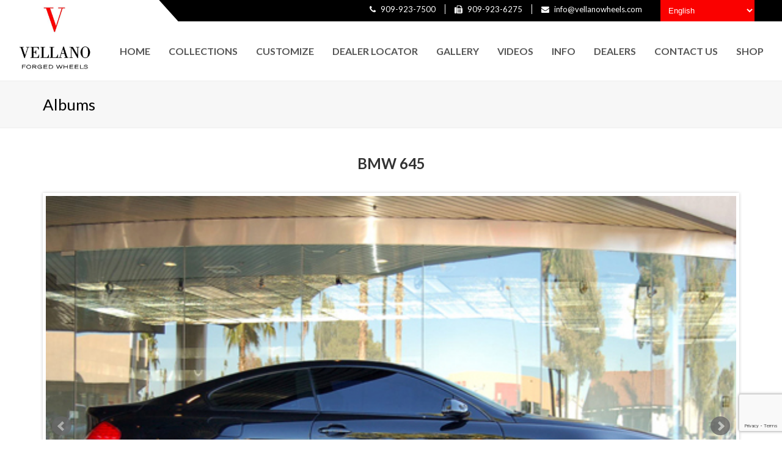

--- FILE ---
content_type: text/html; charset=UTF-8
request_url: https://www.vellanowheels.com/albums/bmw-645-5/
body_size: 10773
content:
 
 <!DOCTYPE html>
<html lang="en" itemscope itemtype="http://schema.org/WebPage">
<head>
<meta charset="UTF-8" />
<link rel="profile" href="http://gmpg.org/xfn/11">
<link rel="pingback" href="https://www.vellanowheels.com/xmlrpc.php">
<link rel="stylesheet" href="https://cdn.jsdelivr.net/bxslider/4.2.12/jquery.bxslider.css">
<title>BMW 645</title>
<meta name='robots' content='max-image-preview:large' />
	<style>img:is([sizes="auto" i], [sizes^="auto," i]) { contain-intrinsic-size: 3000px 1500px }</style>
	<meta name="viewport" content="width=device-width, initial-scale=1">
<meta name="generator" content="Total WordPress Theme 4.0" />
<link rel='dns-prefetch' href='//fonts.googleapis.com' />
<link rel="alternate" type="application/rss+xml" title=" &raquo; Feed" href="https://www.vellanowheels.com/feed/" />
<link rel="alternate" type="application/rss+xml" title=" &raquo; Comments Feed" href="https://www.vellanowheels.com/comments/feed/" />
<link rel='stylesheet' id='js_composer_front-css' href='https://www.vellanowheels.com/wp-content/plugins/js_composer/assets/css/js_composer.min.css?ver=5.1' type='text/css' media='all' />
<link rel='stylesheet' id='sbi_styles-css' href='https://www.vellanowheels.com/wp-content/plugins/instagram-feed/css/sbi-styles.min.css?ver=6.6.1' type='text/css' media='all' />
<link rel='stylesheet' id='wp-block-library-css' href='https://www.vellanowheels.com/wp-includes/css/dist/block-library/style.min.css?ver=6.7.4' type='text/css' media='all' />
<style id='classic-theme-styles-inline-css' type='text/css'>
/*! This file is auto-generated */
.wp-block-button__link{color:#fff;background-color:#32373c;border-radius:9999px;box-shadow:none;text-decoration:none;padding:calc(.667em + 2px) calc(1.333em + 2px);font-size:1.125em}.wp-block-file__button{background:#32373c;color:#fff;text-decoration:none}
</style>
<style id='global-styles-inline-css' type='text/css'>
:root{--wp--preset--aspect-ratio--square: 1;--wp--preset--aspect-ratio--4-3: 4/3;--wp--preset--aspect-ratio--3-4: 3/4;--wp--preset--aspect-ratio--3-2: 3/2;--wp--preset--aspect-ratio--2-3: 2/3;--wp--preset--aspect-ratio--16-9: 16/9;--wp--preset--aspect-ratio--9-16: 9/16;--wp--preset--color--black: #000000;--wp--preset--color--cyan-bluish-gray: #abb8c3;--wp--preset--color--white: #ffffff;--wp--preset--color--pale-pink: #f78da7;--wp--preset--color--vivid-red: #cf2e2e;--wp--preset--color--luminous-vivid-orange: #ff6900;--wp--preset--color--luminous-vivid-amber: #fcb900;--wp--preset--color--light-green-cyan: #7bdcb5;--wp--preset--color--vivid-green-cyan: #00d084;--wp--preset--color--pale-cyan-blue: #8ed1fc;--wp--preset--color--vivid-cyan-blue: #0693e3;--wp--preset--color--vivid-purple: #9b51e0;--wp--preset--gradient--vivid-cyan-blue-to-vivid-purple: linear-gradient(135deg,rgba(6,147,227,1) 0%,rgb(155,81,224) 100%);--wp--preset--gradient--light-green-cyan-to-vivid-green-cyan: linear-gradient(135deg,rgb(122,220,180) 0%,rgb(0,208,130) 100%);--wp--preset--gradient--luminous-vivid-amber-to-luminous-vivid-orange: linear-gradient(135deg,rgba(252,185,0,1) 0%,rgba(255,105,0,1) 100%);--wp--preset--gradient--luminous-vivid-orange-to-vivid-red: linear-gradient(135deg,rgba(255,105,0,1) 0%,rgb(207,46,46) 100%);--wp--preset--gradient--very-light-gray-to-cyan-bluish-gray: linear-gradient(135deg,rgb(238,238,238) 0%,rgb(169,184,195) 100%);--wp--preset--gradient--cool-to-warm-spectrum: linear-gradient(135deg,rgb(74,234,220) 0%,rgb(151,120,209) 20%,rgb(207,42,186) 40%,rgb(238,44,130) 60%,rgb(251,105,98) 80%,rgb(254,248,76) 100%);--wp--preset--gradient--blush-light-purple: linear-gradient(135deg,rgb(255,206,236) 0%,rgb(152,150,240) 100%);--wp--preset--gradient--blush-bordeaux: linear-gradient(135deg,rgb(254,205,165) 0%,rgb(254,45,45) 50%,rgb(107,0,62) 100%);--wp--preset--gradient--luminous-dusk: linear-gradient(135deg,rgb(255,203,112) 0%,rgb(199,81,192) 50%,rgb(65,88,208) 100%);--wp--preset--gradient--pale-ocean: linear-gradient(135deg,rgb(255,245,203) 0%,rgb(182,227,212) 50%,rgb(51,167,181) 100%);--wp--preset--gradient--electric-grass: linear-gradient(135deg,rgb(202,248,128) 0%,rgb(113,206,126) 100%);--wp--preset--gradient--midnight: linear-gradient(135deg,rgb(2,3,129) 0%,rgb(40,116,252) 100%);--wp--preset--font-size--small: 13px;--wp--preset--font-size--medium: 20px;--wp--preset--font-size--large: 36px;--wp--preset--font-size--x-large: 42px;--wp--preset--spacing--20: 0.44rem;--wp--preset--spacing--30: 0.67rem;--wp--preset--spacing--40: 1rem;--wp--preset--spacing--50: 1.5rem;--wp--preset--spacing--60: 2.25rem;--wp--preset--spacing--70: 3.38rem;--wp--preset--spacing--80: 5.06rem;--wp--preset--shadow--natural: 6px 6px 9px rgba(0, 0, 0, 0.2);--wp--preset--shadow--deep: 12px 12px 50px rgba(0, 0, 0, 0.4);--wp--preset--shadow--sharp: 6px 6px 0px rgba(0, 0, 0, 0.2);--wp--preset--shadow--outlined: 6px 6px 0px -3px rgba(255, 255, 255, 1), 6px 6px rgba(0, 0, 0, 1);--wp--preset--shadow--crisp: 6px 6px 0px rgba(0, 0, 0, 1);}:where(.is-layout-flex){gap: 0.5em;}:where(.is-layout-grid){gap: 0.5em;}body .is-layout-flex{display: flex;}.is-layout-flex{flex-wrap: wrap;align-items: center;}.is-layout-flex > :is(*, div){margin: 0;}body .is-layout-grid{display: grid;}.is-layout-grid > :is(*, div){margin: 0;}:where(.wp-block-columns.is-layout-flex){gap: 2em;}:where(.wp-block-columns.is-layout-grid){gap: 2em;}:where(.wp-block-post-template.is-layout-flex){gap: 1.25em;}:where(.wp-block-post-template.is-layout-grid){gap: 1.25em;}.has-black-color{color: var(--wp--preset--color--black) !important;}.has-cyan-bluish-gray-color{color: var(--wp--preset--color--cyan-bluish-gray) !important;}.has-white-color{color: var(--wp--preset--color--white) !important;}.has-pale-pink-color{color: var(--wp--preset--color--pale-pink) !important;}.has-vivid-red-color{color: var(--wp--preset--color--vivid-red) !important;}.has-luminous-vivid-orange-color{color: var(--wp--preset--color--luminous-vivid-orange) !important;}.has-luminous-vivid-amber-color{color: var(--wp--preset--color--luminous-vivid-amber) !important;}.has-light-green-cyan-color{color: var(--wp--preset--color--light-green-cyan) !important;}.has-vivid-green-cyan-color{color: var(--wp--preset--color--vivid-green-cyan) !important;}.has-pale-cyan-blue-color{color: var(--wp--preset--color--pale-cyan-blue) !important;}.has-vivid-cyan-blue-color{color: var(--wp--preset--color--vivid-cyan-blue) !important;}.has-vivid-purple-color{color: var(--wp--preset--color--vivid-purple) !important;}.has-black-background-color{background-color: var(--wp--preset--color--black) !important;}.has-cyan-bluish-gray-background-color{background-color: var(--wp--preset--color--cyan-bluish-gray) !important;}.has-white-background-color{background-color: var(--wp--preset--color--white) !important;}.has-pale-pink-background-color{background-color: var(--wp--preset--color--pale-pink) !important;}.has-vivid-red-background-color{background-color: var(--wp--preset--color--vivid-red) !important;}.has-luminous-vivid-orange-background-color{background-color: var(--wp--preset--color--luminous-vivid-orange) !important;}.has-luminous-vivid-amber-background-color{background-color: var(--wp--preset--color--luminous-vivid-amber) !important;}.has-light-green-cyan-background-color{background-color: var(--wp--preset--color--light-green-cyan) !important;}.has-vivid-green-cyan-background-color{background-color: var(--wp--preset--color--vivid-green-cyan) !important;}.has-pale-cyan-blue-background-color{background-color: var(--wp--preset--color--pale-cyan-blue) !important;}.has-vivid-cyan-blue-background-color{background-color: var(--wp--preset--color--vivid-cyan-blue) !important;}.has-vivid-purple-background-color{background-color: var(--wp--preset--color--vivid-purple) !important;}.has-black-border-color{border-color: var(--wp--preset--color--black) !important;}.has-cyan-bluish-gray-border-color{border-color: var(--wp--preset--color--cyan-bluish-gray) !important;}.has-white-border-color{border-color: var(--wp--preset--color--white) !important;}.has-pale-pink-border-color{border-color: var(--wp--preset--color--pale-pink) !important;}.has-vivid-red-border-color{border-color: var(--wp--preset--color--vivid-red) !important;}.has-luminous-vivid-orange-border-color{border-color: var(--wp--preset--color--luminous-vivid-orange) !important;}.has-luminous-vivid-amber-border-color{border-color: var(--wp--preset--color--luminous-vivid-amber) !important;}.has-light-green-cyan-border-color{border-color: var(--wp--preset--color--light-green-cyan) !important;}.has-vivid-green-cyan-border-color{border-color: var(--wp--preset--color--vivid-green-cyan) !important;}.has-pale-cyan-blue-border-color{border-color: var(--wp--preset--color--pale-cyan-blue) !important;}.has-vivid-cyan-blue-border-color{border-color: var(--wp--preset--color--vivid-cyan-blue) !important;}.has-vivid-purple-border-color{border-color: var(--wp--preset--color--vivid-purple) !important;}.has-vivid-cyan-blue-to-vivid-purple-gradient-background{background: var(--wp--preset--gradient--vivid-cyan-blue-to-vivid-purple) !important;}.has-light-green-cyan-to-vivid-green-cyan-gradient-background{background: var(--wp--preset--gradient--light-green-cyan-to-vivid-green-cyan) !important;}.has-luminous-vivid-amber-to-luminous-vivid-orange-gradient-background{background: var(--wp--preset--gradient--luminous-vivid-amber-to-luminous-vivid-orange) !important;}.has-luminous-vivid-orange-to-vivid-red-gradient-background{background: var(--wp--preset--gradient--luminous-vivid-orange-to-vivid-red) !important;}.has-very-light-gray-to-cyan-bluish-gray-gradient-background{background: var(--wp--preset--gradient--very-light-gray-to-cyan-bluish-gray) !important;}.has-cool-to-warm-spectrum-gradient-background{background: var(--wp--preset--gradient--cool-to-warm-spectrum) !important;}.has-blush-light-purple-gradient-background{background: var(--wp--preset--gradient--blush-light-purple) !important;}.has-blush-bordeaux-gradient-background{background: var(--wp--preset--gradient--blush-bordeaux) !important;}.has-luminous-dusk-gradient-background{background: var(--wp--preset--gradient--luminous-dusk) !important;}.has-pale-ocean-gradient-background{background: var(--wp--preset--gradient--pale-ocean) !important;}.has-electric-grass-gradient-background{background: var(--wp--preset--gradient--electric-grass) !important;}.has-midnight-gradient-background{background: var(--wp--preset--gradient--midnight) !important;}.has-small-font-size{font-size: var(--wp--preset--font-size--small) !important;}.has-medium-font-size{font-size: var(--wp--preset--font-size--medium) !important;}.has-large-font-size{font-size: var(--wp--preset--font-size--large) !important;}.has-x-large-font-size{font-size: var(--wp--preset--font-size--x-large) !important;}
:where(.wp-block-post-template.is-layout-flex){gap: 1.25em;}:where(.wp-block-post-template.is-layout-grid){gap: 1.25em;}
:where(.wp-block-columns.is-layout-flex){gap: 2em;}:where(.wp-block-columns.is-layout-grid){gap: 2em;}
:root :where(.wp-block-pullquote){font-size: 1.5em;line-height: 1.6;}
</style>
<link rel='stylesheet' id='wpex-style-css' href='https://www.vellanowheels.com/wp-content/themes/vellanowheels/style.css?ver=4.0' type='text/css' media='all' />
<link rel='stylesheet' id='wpex-google-font-lato-css' href='//fonts.googleapis.com/css?family=Lato%3A100%2C200%2C300%2C400%2C500%2C600%2C700%2C800%2C900100italic%2C200italic%2C300italic%2C400italic%2C500italic%2C600italic%2C700italic%2C800italic%2C900italic&#038;subset=latin&#038;ver=6.7.4' type='text/css' media='all' />
<link rel='stylesheet' id='wpex-visual-composer-css' href='https://www.vellanowheels.com/wp-content/themes/vellanowheels/assets/css/wpex-visual-composer.css?ver=4.0' type='text/css' media='all' />
<link rel='stylesheet' id='wpex-visual-composer-extend-css' href='https://www.vellanowheels.com/wp-content/themes/vellanowheels/assets/css/wpex-visual-composer-extend.css?ver=4.0' type='text/css' media='all' />
<link rel='stylesheet' id='wpdreams-asl-basic-css' href='https://www.vellanowheels.com/wp-content/plugins/ajax-search-lite/css/style.basic.css?ver=4.12.5' type='text/css' media='all' />
<link rel='stylesheet' id='wpdreams-asl-instance-css' href='https://www.vellanowheels.com/wp-content/plugins/ajax-search-lite/css/style-curvy-red.css?ver=4.12.5' type='text/css' media='all' />
<link rel='stylesheet' id='wp-pagenavi-css' href='https://www.vellanowheels.com/wp-content/plugins/wp-pagenavi/pagenavi-css.css?ver=2.70' type='text/css' media='all' />
<!--[if IE 8]>
<link rel='stylesheet' id='wpex-ie8-css' href='https://www.vellanowheels.com/wp-content/themes/vellanowheels/assets/css/wpex-ie8.css?ver=4.0' type='text/css' media='all' />
<![endif]-->
<!--[if IE 9]>
<link rel='stylesheet' id='wpex-ie9-css' href='https://www.vellanowheels.com/wp-content/themes/vellanowheels/assets/css/wpex-ie9.css?ver=4.0' type='text/css' media='all' />
<![endif]-->
<link rel='stylesheet' id='font-awesome-css' href='https://www.vellanowheels.com/wp-content/plugins/popup-anything-on-click/assets/css/font-awesome.min.css?ver=2.8.4' type='text/css' media='all' />
<link rel='stylesheet' id='popupaoc-public-style-css' href='https://www.vellanowheels.com/wp-content/plugins/popup-anything-on-click/assets/css/popupaoc-public.css?ver=2.8.4' type='text/css' media='all' />
<link rel='stylesheet' id='wpex-responsive-css' href='https://www.vellanowheels.com/wp-content/themes/vellanowheels/assets/css/wpex-responsive.css?ver=4.0' type='text/css' media='all' />
<script type="text/javascript" src="https://www.vellanowheels.com/wp-includes/js/jquery/jquery.min.js?ver=3.7.1" id="jquery-core-js"></script>
<script type="text/javascript" src="https://www.vellanowheels.com/wp-includes/js/jquery/jquery-migrate.min.js?ver=3.4.1" id="jquery-migrate-js"></script>
<script type="text/javascript" id="wpgmza_data-js-extra">
/* <![CDATA[ */
var wpgmza_google_api_status = {"message":"Enqueued","code":"ENQUEUED"};
/* ]]> */
</script>
<script type="text/javascript" src="https://www.vellanowheels.com/wp-content/plugins/wp-google-maps/wpgmza_data.js?ver=6.7.4" id="wpgmza_data-js"></script>
<!--[if lt IE 9]>
<script type="text/javascript" src="https://www.vellanowheels.com/wp-content/themes/vellanowheels/assets/js/dynamic/html5.js?ver=4.0" id="wpex-html5shiv-js"></script>
<![endif]-->
<link rel="https://api.w.org/" href="https://www.vellanowheels.com/wp-json/" /><link rel="alternate" title="JSON" type="application/json" href="https://www.vellanowheels.com/wp-json/wp/v2/albums/1265" /><link rel="EditURI" type="application/rsd+xml" title="RSD" href="https://www.vellanowheels.com/xmlrpc.php?rsd" />
<meta name="generator" content="WordPress 6.7.4" />
<link rel="canonical" href="https://www.vellanowheels.com/albums/bmw-645-5/" />
<link rel='shortlink' href='https://www.vellanowheels.com/?p=1265' />
<link rel="alternate" title="oEmbed (JSON)" type="application/json+oembed" href="https://www.vellanowheels.com/wp-json/oembed/1.0/embed?url=https%3A%2F%2Fwww.vellanowheels.com%2Falbums%2Fbmw-645-5%2F" />
<link rel="alternate" title="oEmbed (XML)" type="text/xml+oembed" href="https://www.vellanowheels.com/wp-json/oembed/1.0/embed?url=https%3A%2F%2Fwww.vellanowheels.com%2Falbums%2Fbmw-645-5%2F&#038;format=xml" />
<meta http-equiv="X-UA-Compatible" content="IE=edge" />

<link rel="shortcut icon" href="https://www.vellanowheels.com/wp-content/uploads/2021/07/favicon_v_2.png">
<link rel="apple-touch-icon-precomposed apple-touch-icon" href="https://www.vellanowheels.com/wp-content/uploads/2021/07/favicon_v_2.png">
<link rel="apple-touch-icon-precomposed apple-touch-icon" sizes="76x76" href="https://www.vellanowheels.com/wp-content/uploads/2021/07/favicon_v_2.png">
<link rel="apple-touch-icon-precomposed apple-touch-icon" sizes="120x120" href="https://www.vellanowheels.com/wp-content/uploads/2021/07/favicon_v_2.png">
<link rel="apple-touch-icon-precomposed apple-touch-icon" sizes="114x114" href="https://www.vellanowheels.com/wp-content/uploads/2021/07/favicon_v_2.png">				<link rel="preconnect" href="https://fonts.gstatic.com" crossorigin />
				<link rel="preload" as="style" href="//fonts.googleapis.com/css?family=Open+Sans&display=swap" />
				<link rel="stylesheet" href="//fonts.googleapis.com/css?family=Open+Sans&display=swap" media="all" />
				<style type="text/css">.recentcomments a{display:inline !important;padding:0 !important;margin:0 !important;}</style><meta name="generator" content="Powered by Visual Composer - drag and drop page builder for WordPress."/>
<!--[if lte IE 9]><link rel="stylesheet" type="text/css" href="https://www.vellanowheels.com/wp-content/plugins/js_composer/assets/css/vc_lte_ie9.min.css" media="screen"><![endif]-->			            <style>
				            
					div[id*='ajaxsearchlitesettings'].searchsettings .asl_option_inner label {
						font-size: 0px !important;
						color: rgba(0, 0, 0, 0);
					}
					div[id*='ajaxsearchlitesettings'].searchsettings .asl_option_inner label:after {
						font-size: 11px !important;
						position: absolute;
						top: 0;
						left: 0;
						z-index: 1;
					}
					.asl_w_container {
						width: 100%;
						margin: 0px 0px 0px 0px;
						min-width: 200px;
					}
					div[id*='ajaxsearchlite'].asl_m {
						width: 100%;
					}
					div[id*='ajaxsearchliteres'].wpdreams_asl_results div.resdrg span.highlighted {
						font-weight: bold;
						color: rgba(217, 49, 43, 1);
						background-color: rgba(238, 238, 238, 1);
					}
					div[id*='ajaxsearchliteres'].wpdreams_asl_results .results img.asl_image {
						width: 70px;
						height: 70px;
						object-fit: cover;
					}
					div.asl_r .results {
						max-height: none;
					}
				
						div.asl_r.asl_w.vertical .results .item::after {
							display: block;
							position: absolute;
							bottom: 0;
							content: '';
							height: 1px;
							width: 100%;
							background: #D8D8D8;
						}
						div.asl_r.asl_w.vertical .results .item.asl_last_item::after {
							display: none;
						}
								            </style>
			            <script>function setREVStartSize(e){
			//window.requestAnimationFrame(function() {
				window.RSIW = window.RSIW===undefined ? window.innerWidth : window.RSIW;
				window.RSIH = window.RSIH===undefined ? window.innerHeight : window.RSIH;
				try {
					var pw = document.getElementById(e.c).parentNode.offsetWidth,
						newh;
					pw = pw===0 || isNaN(pw) || (e.l=="fullwidth" || e.layout=="fullwidth") ? window.RSIW : pw;
					e.tabw = e.tabw===undefined ? 0 : parseInt(e.tabw);
					e.thumbw = e.thumbw===undefined ? 0 : parseInt(e.thumbw);
					e.tabh = e.tabh===undefined ? 0 : parseInt(e.tabh);
					e.thumbh = e.thumbh===undefined ? 0 : parseInt(e.thumbh);
					e.tabhide = e.tabhide===undefined ? 0 : parseInt(e.tabhide);
					e.thumbhide = e.thumbhide===undefined ? 0 : parseInt(e.thumbhide);
					e.mh = e.mh===undefined || e.mh=="" || e.mh==="auto" ? 0 : parseInt(e.mh,0);
					if(e.layout==="fullscreen" || e.l==="fullscreen")
						newh = Math.max(e.mh,window.RSIH);
					else{
						e.gw = Array.isArray(e.gw) ? e.gw : [e.gw];
						for (var i in e.rl) if (e.gw[i]===undefined || e.gw[i]===0) e.gw[i] = e.gw[i-1];
						e.gh = e.el===undefined || e.el==="" || (Array.isArray(e.el) && e.el.length==0)? e.gh : e.el;
						e.gh = Array.isArray(e.gh) ? e.gh : [e.gh];
						for (var i in e.rl) if (e.gh[i]===undefined || e.gh[i]===0) e.gh[i] = e.gh[i-1];
											
						var nl = new Array(e.rl.length),
							ix = 0,
							sl;
						e.tabw = e.tabhide>=pw ? 0 : e.tabw;
						e.thumbw = e.thumbhide>=pw ? 0 : e.thumbw;
						e.tabh = e.tabhide>=pw ? 0 : e.tabh;
						e.thumbh = e.thumbhide>=pw ? 0 : e.thumbh;
						for (var i in e.rl) nl[i] = e.rl[i]<window.RSIW ? 0 : e.rl[i];
						sl = nl[0];
						for (var i in nl) if (sl>nl[i] && nl[i]>0) { sl = nl[i]; ix=i;}
						var m = pw>(e.gw[ix]+e.tabw+e.thumbw) ? 1 : (pw-(e.tabw+e.thumbw)) / (e.gw[ix]);
						newh =  (e.gh[ix] * m) + (e.tabh + e.thumbh);
					}
					var el = document.getElementById(e.c);
					if (el!==null && el) el.style.height = newh+"px";
					el = document.getElementById(e.c+"_wrapper");
					if (el!==null && el) {
						el.style.height = newh+"px";
						el.style.display = "block";
					}
				} catch(e){
					console.log("Failure at Presize of Slider:" + e)
				}
			//});
		  };</script>
		<style type="text/css" id="wp-custom-css">
			.cd-popup-container111{width:45%;margin-top:0;transform:translateY(-50%)!important;top:50%}#map{height:450px;width:100%}.bottom-form .vc_col-sm-8{width:100%}.bottom-form .vc_col-sm-4{width:100%}.bottom-form .wpcf7-form{background:#fff;border:1px solid #ccc;padding:30px}.pum-container{border-top:5px solid #fa0100 !important}.pum-container .wpcf7-form input,.pum-container .wpcf7-form textarea{border-bottom-color:#fa0100}body{background:#fff !important}		</style>
		<noscript><style type="text/css"> .wpb_animate_when_almost_visible { opacity: 1; }</style></noscript><style type="text/css" data-type="wpex-css" id="wpex-css">/*ACCENT COLOR*/.wpex-carousel-woocommerce .wpex-carousel-entry-details,a,.wpex-accent-color,#site-navigation .dropdown-menu a:hover,#site-navigation .dropdown-menu >.current-menu-item >a,#site-navigation .dropdown-menu >.current-menu-parent >a,h1 a:hover,h2 a:hover,a:hover h2,h3 a:hover,h4 a:hover,h5 a:hover,h6 a:hover,.entry-title a:hover,.modern-menu-widget a:hover,.theme-button.outline,.theme-button.clean{color:#ff0000}.vcex-skillbar-bar,.vcex-icon-box.style-five.link-wrap:hover,.vcex-icon-box.style-four.link-wrap:hover,.vcex-recent-news-date span.month,.vcex-pricing.featured .vcex-pricing-header,.vcex-testimonials-fullslider .sp-button:hover,.vcex-testimonials-fullslider .sp-selected-button,.vcex-social-links a:hover,.vcex-testimonials-fullslider.light-skin .sp-button:hover,.vcex-testimonials-fullslider.light-skin .sp-selected-button,.vcex-divider-dots span,.vcex-testimonials-fullslider .sp-button.sp-selected-button,.vcex-testimonials-fullslider .sp-button:hover,.wpex-accent-bg,.background-highlight,input[type="submit"],.theme-button,button,.theme-button.outline:hover,.active .theme-button,.theme-button.active,#main .tagcloud a:hover,.post-tags a:hover,.wpex-carousel .owl-dot.active,.navbar-style-one .menu-button >a >span.link-inner,.wpex-carousel .owl-prev,.wpex-carousel .owl-next,body #header-two-search #header-two-search-submit,.theme-button:hover,.modern-menu-widget li.current-menu-item a,#sidebar .widget_nav_menu .current-menu-item >a,#wp-calendar caption,#site-scroll-top:hover,input[type="submit"]:hover,button:hover,.wpex-carousel .owl-prev:hover,.wpex-carousel .owl-next:hover,#site-navigation .menu-button >a >span.link-inner,#site-navigation .menu-button >a >span.link-inner:hover,.navbar-style-six .dropdown-menu >.current-menu-item >a,.navbar-style-six .dropdown-menu >.current-menu-parent >a{background-color:#ff0000}.vcex-heading-bottom-border-w-color .vcex-heading-inner{border-bottom-color:#ff0000}.wpb_tabs.tab-style-alternative-two .wpb_tabs_nav li.ui-tabs-active a{border-bottom-color:#ff0000}.theme-button.outline{border-color:#ff0000}#searchform-dropdown{border-color:#ff0000}.toggle-bar-btn:hover{border-top-color:#ff0000;border-right-color:#ff0000}body #site-navigation-wrap.nav-dropdown-top-border .dropdown-menu >li >ul{border-top-color:#ff0000}.theme-heading.border-w-color span.text{border-bottom-color:#ff0000}/*TYPOGRAPHY*/body{font-family:"Lato";font-size:16px}#site-navigation .dropdown-menu a{text-transform:uppercase}.wpex-mobile-menu,#sidr-main{font-weight:700;font-style:normal;text-transform:uppercase}/*CUSTOMIZER STYLING*/@media only screen and (max-width:767px){.container{width:1000!important}}@media only screen and (max-width:767px){.container{max-width:1000!important}}#site-scroll-top{border-radius:0}ul .page-numbers a,a.page-numbers,span.page-numbers,.page-links span,.page-links a >span{padding:10px 15px 10px 15px}ul.page-numbers,.page-links{font-size:18px}.page-numbers a:hover,.page-numbers.current,.page-numbers.current:hover,.page-links span,.page-links a >span:hover{border-color:#ff0000;color:#ffffff;background:#ff0000}.page-numbers.current,.page-numbers.current:hover{border-color:#ff0000!important;color:#ffffff!important;background:#ff0000!important}.full-width-main-layout .container,.full-width-main-layout .vc_row-fluid.container,.boxed-main-layout #wrap{width:1140px}#top-bar-wrap{color:#ffffff}#top-bar-content strong{color:#ffffff}#top-bar{padding-top:7px;padding-bottom:7px}#site-header-inner{padding-top:15px;padding-bottom:15px}#site-header.overlay-header #site-header-inner{padding-top:15px;padding-bottom:15px}.shrink-sticky-header #site-logo img{max-height:60px!important}</style></head>

<!-- Begin Body -->
<body class="albums-template albums-template-gallery albums-template-gallery-php single single-albums postid-1265 single-format-standard wpex-theme wpex-responsive full-width-main-layout no-composer wpex-live-site has-sidebar content-right-sidebar has-topbar sidebar-widget-icons hasnt-overlay-header wpex-mobile-toggle-menu-icon_buttons has-mobile-menu wpb-js-composer js-comp-ver-5.1 vc_responsive">

<span data-ls_id="#site_top"></span>
<div id="outer-wrap" class="clr">

	
	<div id="wrap" class="clr">

		

	<div id="top-bar-wrap" class="clr visible-desktop wpex-full-width">
		<div id="top-bar" class="clr container">
			
	<div id="top-bar-content" class="wpex-clr has-content top-bar-right">

		
		
			<ul>
<li><span class="fa fa-phone"  style="color: #fff;margin-right: 5px;"></span> 909-923-7500</li>

<li><span class="fa fa-fax"  style="color: #fff;margin-right: 5px;"></span> 909-923-6275</li>

<li><span class="fa fa-envelope"  style="color: #fff;margin-right: 5px;"></span>  info@vellanowheels.com</li>

<li><div class="gtranslate_wrapper" id="gt-wrapper-20350895"></div></a></li>
</ul>

    

		
	</div><!-- #top-bar-content -->

		</div><!-- #top-bar -->
	</div><!-- #top-bar-wrap -->



<header id="site-header" class="header-one wpex-full-width fixed-scroll wpex-dropdown-style-minimal-sq wpex-dropdowns-shadow-two dyn-styles clr" itemscope="itemscope" itemtype="http://schema.org/WPHeader">

	
	<div id="site-header-inner" class="container clr">

		
<div id="site-logo" class="site-branding clr header-one-logo">
	<div id="site-logo-inner" class="clr">
									<a href="https://www.vellanowheels.com/" title="" rel="home" class="main-logo"><img src="https://www.vellanowheels.com/wp-content/uploads/2020/03/logo-main.jpg" alt="" class="logo-img" data-no-retina /></a>
											</div><!-- #site-logo-inner -->
</div><!-- #site-logo -->
	
	<div id="site-navigation-wrap" class="navbar-style-one wpex-dropdowns-caret clr">

		<nav id="site-navigation" class="navigation main-navigation clr" itemscope="itemscope" itemtype="http://schema.org/SiteNavigationElement">

			
				<ul id="menu-main-menu" class="dropdown-menu sf-menu"><li id="menu-item-92" class="menu-item menu-item-type-post_type menu-item-object-page menu-item-home menu-item-92"><a href="https://www.vellanowheels.com/"><span class="link-inner">Home</span></a></li>
<li id="menu-item-364" class="menu-item menu-item-type-custom menu-item-object-custom menu-item-has-children dropdown menu-item-364"><a><span class="link-inner">Collections</span></a>
<ul class="sub-menu">
	<li id="menu-item-366" class="menu-item menu-item-type-taxonomy menu-item-object-product_categories menu-item-366"><a href="https://www.vellanowheels.com/product_categories/concave-step-lip/"><span class="link-inner">Concave Step Lip</span></a></li>
	<li id="menu-item-365" class="menu-item menu-item-type-taxonomy menu-item-object-product_categories menu-item-365"><a href="https://www.vellanowheels.com/product_categories/concave/"><span class="link-inner">Concave</span></a></li>
	<li id="menu-item-368" class="menu-item menu-item-type-taxonomy menu-item-object-product_categories menu-item-368"><a href="https://www.vellanowheels.com/product_categories/standard/"><span class="link-inner">Standard</span></a></li>
	<li id="menu-item-367" class="menu-item menu-item-type-taxonomy menu-item-object-product_categories menu-item-367"><a href="https://www.vellanowheels.com/product_categories/monoblock/"><span class="link-inner">Monoblock</span></a></li>
</ul>
</li>
<li id="menu-item-5444" class="menu-item menu-item-type-custom menu-item-object-custom menu-item-has-children dropdown menu-item-5444"><a href="#"><span class="link-inner">Customize</span></a>
<ul class="sub-menu">
	<li id="menu-item-265" class="menu-item menu-item-type-post_type menu-item-object-page menu-item-265"><a href="https://www.vellanowheels.com/wheelbuilder/"><span class="link-inner">Wheel Builder</span></a></li>
	<li id="menu-item-264" class="menu-item menu-item-type-post_type menu-item-object-page menu-item-264"><a href="https://www.vellanowheels.com/car-builder/"><span class="link-inner">Car Builder</span></a></li>
</ul>
</li>
<li id="menu-item-9113" class="menu-item menu-item-type-post_type menu-item-object-page menu-item-9113"><a href="https://www.vellanowheels.com/dealer-locator/"><span class="link-inner">Dealer Locator</span></a></li>
<li id="menu-item-1431" class="menu-item menu-item-type-post_type menu-item-object-page menu-item-1431"><a href="https://www.vellanowheels.com/gallery/"><span class="link-inner">Gallery</span></a></li>
<li id="menu-item-1432" class="menu-item menu-item-type-custom menu-item-object-custom menu-item-1432"><a href="https://www.vellanowheels.com/video_category/car/"><span class="link-inner">Videos</span></a></li>
<li id="menu-item-3195" class="menu-item menu-item-type-custom menu-item-object-custom menu-item-has-children dropdown menu-item-3195"><a href="#"><span class="link-inner">Info</span></a>
<ul class="sub-menu">
	<li id="menu-item-8971" class="menu-item menu-item-type-post_type menu-item-object-page menu-item-8971"><a href="https://www.vellanowheels.com/about/"><span class="link-inner">About Us</span></a></li>
	<li id="menu-item-6307" class="menu-item menu-item-type-post_type menu-item-object-page menu-item-6307"><a href="https://www.vellanowheels.com/warranty/"><span class="link-inner">Warranty</span></a></li>
</ul>
</li>
<li id="menu-item-9125" class="menu-item menu-item-type-post_type menu-item-object-page menu-item-has-children dropdown menu-item-9125"><a href="https://www.vellanowheels.com/dealers-2/"><span class="link-inner">Dealers</span></a>
<ul class="sub-menu">
	<li id="menu-item-9138" class="menu-item menu-item-type-post_type menu-item-object-page menu-item-9138"><a href="https://www.vellanowheels.com/dealer-order-form/"><span class="link-inner">Dealer Order Form</span></a></li>
</ul>
</li>
<li id="menu-item-260" class="menu-item menu-item-type-post_type menu-item-object-page menu-item-260"><a href="https://www.vellanowheels.com/request-a-quote/"><span class="link-inner">Contact Us</span></a></li>
<li id="menu-item-9085" class="menu-item menu-item-type-custom menu-item-object-custom menu-item-9085"><a href="https://www.vellanoshop.com/"><span class="link-inner">Shop</span></a></li>
</ul>
			
		</nav><!-- #site-navigation -->

	</div><!-- #site-navigation-wrap -->

	

<div id="mobile-menu" class="clr wpex-mobile-menu-toggle wpex-hidden">
			<a href="#" class="mobile-menu-toggle"><span class="fa fa-navicon"></span></a>
		</div><!-- #mobile-menu -->
	</div><!-- #site-header-inner -->

	
</header><!-- #header -->


		
		<main id="main" class="site-main clr" >

			

<header class="page-header wpex-supports-mods">
	
		
	<div class="page-header-inner container clr">
		<span class="page-header-title wpex-clr"><span>Albums</span></span>	</div><!-- .page-header-inner -->

	
</header><!-- .page-header -->

 
 <style>
 .gall-slider{ list-style:none!important; margin:0px!important;}
 #gal-slider img{
    width: 100%;}
 </style>
 
 <div id="content-wrap" class="container clr">

		
		<div id="primary" class="content-area clr">

			
			<div id="content" class="site-content clr">


<div class="single-page-content entry clr">
	<div class="vc_row wpb_row vc_row-fluid">
		<div class="wpb_column vc_column_container vc_col-sm-12">
			<div class="vc_column-inner">


					 <div class="med-section">
                <div class="vc_row wpb_row vc_inner vc_row-fluid">
                
                <div class="wpb_column vc_column_container vc_col-sm-12">
                    	<div class="vc_column-inner ">
                        	<h1 class="med-details-heading" style=" text-align: center;margin-bottom: 30px;">BMW 645</h1>
                        </div>
                 </div>

                </div>
                
                
                
                <div class="vc_row wpb_row vc_inner vc_row-fluid">
               		<div class="wpb_column vc_column_container vc_col-sm-12">
                    	
                        <div class="vc_column-inner ">
                        
                                                            <div class="gall-slider" id="gal-slider">
                                                                                <div>
                                    				
                                                    
                                      					<img src="https://www.vellanowheels.com/wp-content/uploads/2020/06/image0-1-3.jpg" />
                                                      
                                                      
                                 			</div>
                                            
                                            
                                                                                  <div>
                                    				
                                                    
                                      					<img src="https://www.vellanowheels.com/wp-content/uploads/2020/06/image1-1-4.jpg" />
                                                      
                                                      
                                 			</div>
                                            
                                            
                                      									</div>
                                    
                                                                                         
                                                     	 <ul>
<li><span class="spec1">style:</span> VSM</li>
<li><span class="spec1">finish:</span> painted</li>
<li><span class="spec1">wheel size: F:</span> 22&#215;9.5<span class="spec1"> R:</span> 22&#215;10.5</li>
</ul>
                                                      
                                                      
                                                                                          
                                                             
                               
                        </div>
                        
                  	</div>
               </div>
                
                
                
            
            </div>



			</div>
		</div>
	</div>
    
    
    
    
    
    
            
    
    
    
</div>



				
			</div>

			
		</div>

		
	</div>
    
    <div class="vc_row wpb_row vc_row-fluid" style="background: #f5f5f5;
    padding: 50px 30px;
    margin-top: 50px;
    padding-bottom: 40px;">
		<div class="wpb_column vc_column_container vc_col-sm-12">
			<div class="vc_column-inner" style="text-align:center;">
            	<p>The Vellano Forged Wheel™ collection offers styles for performance and luxury.<br />All of our wheels are custom made to order for the ultimate in appearance and function.</p>
       
                <div class="vc_btn3-container vc_btn3-center">
	<a class="vc_general vc_btn3 vc_btn3-size-md vc_btn3-shape-rounded vc_btn3-style-modern vc_btn3-color-grey" href="http://vellanowheels.elitetechdesign.com/wp-content/uploads/2020/05/Vellano_10212017-catalog-web.pdf" title="" target="_blank">VIEW CATALOG</a></div>
            </div>
        </div>
   </div>
 
 
 
            

	<div class="post-pagination-wrap clr">

		<ul class="post-pagination container clr">

			
				<li class="post-prev"><a href="https://www.vellanowheels.com/albums/bmw-645-4/" rel="prev"><span class="fa fa-angle-double-left"></span>BMW 645</a></li>

			
			
				<li class="post-next"><a href="https://www.vellanowheels.com/albums/bmw-645-6/" rel="next">BMW 645<span class="fa fa-angle-double-right"></span></a></li>

						
		</ul><!-- .post-post-pagination -->

	</div><!-- .post-pagination-wrap -->


        </main><!-- #main-content -->
                
        
        


    <footer id="footer" class="site-footer" itemscope="itemscope" itemtype="http://schema.org/WPFooter">

        
        <div id="footer-inner" class="site-footer-inner container clr">

            
<div id="footer-widgets" class="wpex-row clr gap-30">

		<div class="footer-box span_1_of_4 col col-1">
		<div id="nav_menu-2" class="footer-widget widget widget_nav_menu clr"><div class="widget-title">Quick Menu</div><div class="menu-main-menu-container"><ul id="menu-main-menu-1" class="menu"><li class="menu-item menu-item-type-post_type menu-item-object-page menu-item-home menu-item-92"><a href="https://www.vellanowheels.com/">Home</a></li>
<li class="menu-item menu-item-type-custom menu-item-object-custom menu-item-has-children menu-item-364"><a>Collections</a>
<ul class="sub-menu">
	<li class="menu-item menu-item-type-taxonomy menu-item-object-product_categories menu-item-366"><a href="https://www.vellanowheels.com/product_categories/concave-step-lip/">Concave Step Lip</a></li>
	<li class="menu-item menu-item-type-taxonomy menu-item-object-product_categories menu-item-365"><a href="https://www.vellanowheels.com/product_categories/concave/">Concave</a></li>
	<li class="menu-item menu-item-type-taxonomy menu-item-object-product_categories menu-item-368"><a href="https://www.vellanowheels.com/product_categories/standard/">Standard</a></li>
	<li class="menu-item menu-item-type-taxonomy menu-item-object-product_categories menu-item-367"><a href="https://www.vellanowheels.com/product_categories/monoblock/">Monoblock</a></li>
</ul>
</li>
<li class="menu-item menu-item-type-custom menu-item-object-custom menu-item-has-children menu-item-5444"><a href="#">Customize</a>
<ul class="sub-menu">
	<li class="menu-item menu-item-type-post_type menu-item-object-page menu-item-265"><a href="https://www.vellanowheels.com/wheelbuilder/">Wheel Builder</a></li>
	<li class="menu-item menu-item-type-post_type menu-item-object-page menu-item-264"><a href="https://www.vellanowheels.com/car-builder/">Car Builder</a></li>
</ul>
</li>
<li class="menu-item menu-item-type-post_type menu-item-object-page menu-item-9113"><a href="https://www.vellanowheels.com/dealer-locator/">Dealer Locator</a></li>
<li class="menu-item menu-item-type-post_type menu-item-object-page menu-item-1431"><a href="https://www.vellanowheels.com/gallery/">Gallery</a></li>
<li class="menu-item menu-item-type-custom menu-item-object-custom menu-item-1432"><a href="https://www.vellanowheels.com/video_category/car/">Videos</a></li>
<li class="menu-item menu-item-type-custom menu-item-object-custom menu-item-has-children menu-item-3195"><a href="#">Info</a>
<ul class="sub-menu">
	<li class="menu-item menu-item-type-post_type menu-item-object-page menu-item-8971"><a href="https://www.vellanowheels.com/about/">About Us</a></li>
	<li class="menu-item menu-item-type-post_type menu-item-object-page menu-item-6307"><a href="https://www.vellanowheels.com/warranty/">Warranty</a></li>
</ul>
</li>
<li class="menu-item menu-item-type-post_type menu-item-object-page menu-item-has-children menu-item-9125"><a href="https://www.vellanowheels.com/dealers-2/">Dealers</a>
<ul class="sub-menu">
	<li class="menu-item menu-item-type-post_type menu-item-object-page menu-item-9138"><a href="https://www.vellanowheels.com/dealer-order-form/">Dealer Order Form</a></li>
</ul>
</li>
<li class="menu-item menu-item-type-post_type menu-item-object-page menu-item-260"><a href="https://www.vellanowheels.com/request-a-quote/">Contact Us</a></li>
<li class="menu-item menu-item-type-custom menu-item-object-custom menu-item-9085"><a href="https://www.vellanoshop.com/">Shop</a></li>
</ul></div></div>	</div><!-- .footer-one-box -->

			<div class="footer-box span_1_of_4 col col-2">
			<div id="nav_menu-3" class="footer-widget widget widget_nav_menu clr"><div class="widget-title">Wheel Types</div><div class="menu-wheel-types-container"><ul id="menu-wheel-types" class="menu"><li id="menu-item-177" class="menu-item menu-item-type-taxonomy menu-item-object-product_categories menu-item-177"><a href="https://www.vellanowheels.com/product_categories/concave/">Concave</a></li>
<li id="menu-item-178" class="menu-item menu-item-type-taxonomy menu-item-object-product_categories menu-item-178"><a href="https://www.vellanowheels.com/product_categories/concave-step-lip/">Concave Step Lip</a></li>
<li id="menu-item-181" class="menu-item menu-item-type-taxonomy menu-item-object-product_categories menu-item-181"><a href="https://www.vellanowheels.com/product_categories/standard/">Standard</a></li>
<li id="menu-item-180" class="menu-item menu-item-type-taxonomy menu-item-object-product_categories menu-item-180"><a href="https://www.vellanowheels.com/product_categories/monoblock/">Monoblock</a></li>
</ul></div></div>		</div><!-- .footer-one-box -->
		
			<div class="footer-box span_1_of_4 col col-3 ">
			<div id="text-2" class="footer-widget widget widget_text clr"><div class="widget-title">Contact Info</div>			<div class="textwidget"><ul>
<li>909-923-7500</li>
<li>info@vellanowheels.com</li>
</ul>
</div>
		</div>		</div><!-- .footer-one-box -->
	
			<div class="footer-box span_1_of_4 col col-4">
			<div id="text-3" class="footer-widget widget widget_text clr"><div class="widget-title">Connect with us</div>			<div class="textwidget"><ul class="menu widget_nav_menu footer-social">
<li><a href="https://www.facebook.com/VellanoForgedWheels" target="_blank"><i class="fa fa-facebook"></i> Facebook</a></li>
<li><a href="https://twitter.com/VellanoWheels" target="_blank"><i class="fa fa-twitter"></i> Twitter</a></li>
<li><a href="https://www.flickr.com/photos/vellanoforgedwheels/" target="_blank"><i class="fa fa-flickr"></i> Flickr</a></li>
<li><a href="http://www.youtube.com/channel/UC3IlRGoNo61otjpvS_EZrWg/" target="_blank"><i class="fa fa-youtube"></i> YouTube</a></li>
<li><a href="https://www.instagram.com/vellanoforgedwheels/" target="_blank"><i class="fa fa-instagram"></i> Instagram</a></li>
<li><a href="https://www.pinterest.com/vellanowheels/" target="_blank"><i class="fa fa-pinterest-p"></i> Pinterest</a></li>
</ul>
</div>
		</div>		</div><!-- .footer-box -->
	
	
</div><!-- #footer-widgets -->
        </div><!-- #footer-widgets -->

        
    </footer><!-- #footer -->



    </div><!-- #wrap -->

    
</div><!-- .outer-wrap -->



		<script>
			window.RS_MODULES = window.RS_MODULES || {};
			window.RS_MODULES.modules = window.RS_MODULES.modules || {};
			window.RS_MODULES.waiting = window.RS_MODULES.waiting || [];
			window.RS_MODULES.defered = true;
			window.RS_MODULES.moduleWaiting = window.RS_MODULES.moduleWaiting || {};
			window.RS_MODULES.type = 'compiled';
		</script>
		<!-- Instagram Feed JS -->
<script type="text/javascript">
var sbiajaxurl = "https://www.vellanowheels.com/wp-admin/admin-ajax.php";
</script>

<div id="mobile-menu-search" class="clr wpex-hidden">
	<form method="get" action="https://www.vellanowheels.com/" class="mobile-menu-searchform">
		<input type="search" name="s" autocomplete="off" placeholder="Search" />
				<button type="submit" class="searchform-submit"><span class="fa fa-search"></span></button>
	</form>
</div><!-- #mobile-menu-search -->
<a href="#" id="site-scroll-top" aria-hidden="true"><span class="fa fa-caret-up"></span></a>			<div id="sidr-close"><a href="#sidr-close" class="toggle-sidr-close" aria-hidden="true"></a></div>
	<link rel='stylesheet' id='rs-plugin-settings-css' href='//www.vellanowheels.com/wp-content/plugins/revslider/sr6/assets/css/rs6.css?ver=6.7.25' type='text/css' media='all' />
<style id='rs-plugin-settings-inline-css' type='text/css'>
#rs-demo-id {}
</style>
<script type="text/javascript" src="https://www.vellanowheels.com/wp-content/plugins/popup-anything-on-click/assets/js/popupaoc-public.js?ver=2.8.4" id="popupaoc-public-js-js"></script>
<script type="text/javascript" src="//www.vellanowheels.com/wp-content/plugins/revslider/sr6/assets/js/rbtools.min.js?ver=6.7.25" defer async id="tp-tools-js"></script>
<script type="text/javascript" src="//www.vellanowheels.com/wp-content/plugins/revslider/sr6/assets/js/rs6.min.js?ver=6.7.25" defer async id="revmin-js"></script>
<script type="text/javascript" id="wpex-core-js-extra">
/* <![CDATA[ */
var wpexLocalize = {"isRTL":"","mainLayout":"full-width","menuSearchStyle":"disabled","siteHeaderStyle":"one","megaMenuJS":"1","superfishDelay":"600","superfishSpeed":"fast","superfishSpeedOut":"fast","hasMobileMenu":"1","mobileMenuBreakpoint":"960","mobileMenuStyle":"sidr","mobileMenuToggleStyle":"icon_buttons","localScrollUpdateHash":"","localScrollHighlight":"1","localScrollSpeed":"1000","localScrollEasing":"easeInOutExpo","scrollTopSpeed":"1000","scrollTopOffset":"100","carouselSpeed":"150","lightboxType":"iLightbox","customSelects":".woocommerce-ordering .orderby, #dropdown_product_cat, .widget_categories select, .widget_archive select, #bbp_stick_topic_select, #bbp_topic_status_select, #bbp_destination_topic, .single-product .variations_form .variations select","overlaysMobileSupport":"1","responsiveDataBreakpoints":{"tl":"1024px","tp":"959px","pl":"767px","pp":"479px"},"hasStickyHeader":"1","stickyHeaderStyle":"standard","hasStickyMobileHeader":"","overlayHeaderStickyTop":"0","stickyHeaderBreakPoint":"960","sidrSource":"#sidr-close, #site-navigation, #mobile-menu-search","sidrDisplace":"1","sidrSide":"left","sidrBodyNoScroll":"","sidrSpeed":"300","sidrDropdownTarget":"arrow","altercf7Prealoader":"1","iLightbox":{"auto":false,"skin":"minimal","path":"horizontal","infinite":true,"maxScale":1,"minScale":0,"width":1400,"height":"","videoWidth":1280,"videoHeight":720,"controls":{"arrows":true,"thumbnail":true,"fullscreen":true,"mousewheel":false},"effects":{"reposition":true,"repositionSpeed":200,"switchSpeed":300,"loadedFadeSpeed":50,"fadeSpeed":500},"show":{"title":true,"speed":200},"hide":{"speed":200},"overlay":{"blur":true,"opacity":"0.9"},"social":{"start":true,"show":"mouseenter","hide":"mouseleave","buttons":false},"text":{"close":"Press Esc to close","enterFullscreen":"Enter Fullscreen (Shift+Enter)","exitFullscreen":"Exit Fullscreen (Shift+Enter)","slideShow":"Slideshow","next":"Next","previous":"Previous"},"thumbnails":{"maxWidth":120,"maxHeight":80}}};
/* ]]> */
</script>
<script type="text/javascript" src="https://www.vellanowheels.com/wp-content/themes/vellanowheels/assets/js/wpex.min.js?ver=4.0" id="wpex-core-js"></script>
<script type="text/javascript" id="wd-asl-ajaxsearchlite-js-before">
/* <![CDATA[ */
window.ASL = typeof window.ASL !== 'undefined' ? window.ASL : {}; window.ASL.wp_rocket_exception = "DOMContentLoaded"; window.ASL.ajaxurl = "https:\/\/www.vellanowheels.com\/wp-admin\/admin-ajax.php"; window.ASL.backend_ajaxurl = "https:\/\/www.vellanowheels.com\/wp-admin\/admin-ajax.php"; window.ASL.js_scope = "jQuery"; window.ASL.asl_url = "https:\/\/www.vellanowheels.com\/wp-content\/plugins\/ajax-search-lite\/"; window.ASL.detect_ajax = 1; window.ASL.media_query = 4767; window.ASL.version = 4767; window.ASL.pageHTML = ""; window.ASL.additional_scripts = [{"handle":"wd-asl-ajaxsearchlite","src":"https:\/\/www.vellanowheels.com\/wp-content\/plugins\/ajax-search-lite\/js\/min\/plugin\/optimized\/asl-prereq.js","prereq":[]},{"handle":"wd-asl-ajaxsearchlite-core","src":"https:\/\/www.vellanowheels.com\/wp-content\/plugins\/ajax-search-lite\/js\/min\/plugin\/optimized\/asl-core.js","prereq":[]},{"handle":"wd-asl-ajaxsearchlite-vertical","src":"https:\/\/www.vellanowheels.com\/wp-content\/plugins\/ajax-search-lite\/js\/min\/plugin\/optimized\/asl-results-vertical.js","prereq":["wd-asl-ajaxsearchlite"]},{"handle":"wd-asl-ajaxsearchlite-autocomplete","src":"https:\/\/www.vellanowheels.com\/wp-content\/plugins\/ajax-search-lite\/js\/min\/plugin\/optimized\/asl-autocomplete.js","prereq":["wd-asl-ajaxsearchlite"]},{"handle":"wd-asl-ajaxsearchlite-load","src":"https:\/\/www.vellanowheels.com\/wp-content\/plugins\/ajax-search-lite\/js\/min\/plugin\/optimized\/asl-load.js","prereq":["wd-asl-ajaxsearchlite-autocomplete"]}]; window.ASL.script_async_load = false; window.ASL.init_only_in_viewport = true; window.ASL.font_url = "https:\/\/www.vellanowheels.com\/wp-content\/plugins\/ajax-search-lite\/css\/fonts\/icons2.woff2"; window.ASL.css_async = false; window.ASL.highlight = {"enabled":false,"data":[]}; window.ASL.analytics = {"method":0,"tracking_id":"","string":"?ajax_search={asl_term}","event":{"focus":{"active":1,"action":"focus","category":"ASL","label":"Input focus","value":"1"},"search_start":{"active":0,"action":"search_start","category":"ASL","label":"Phrase: {phrase}","value":"1"},"search_end":{"active":1,"action":"search_end","category":"ASL","label":"{phrase} | {results_count}","value":"1"},"magnifier":{"active":1,"action":"magnifier","category":"ASL","label":"Magnifier clicked","value":"1"},"return":{"active":1,"action":"return","category":"ASL","label":"Return button pressed","value":"1"},"facet_change":{"active":0,"action":"facet_change","category":"ASL","label":"{option_label} | {option_value}","value":"1"},"result_click":{"active":1,"action":"result_click","category":"ASL","label":"{result_title} | {result_url}","value":"1"}}};
/* ]]> */
</script>
<script type="text/javascript" src="https://www.vellanowheels.com/wp-content/plugins/ajax-search-lite/js/min/plugin/optimized/asl-prereq.js?ver=4767" id="wd-asl-ajaxsearchlite-js"></script>
<script type="text/javascript" src="https://www.vellanowheels.com/wp-content/plugins/ajax-search-lite/js/min/plugin/optimized/asl-core.js?ver=4767" id="wd-asl-ajaxsearchlite-core-js"></script>
<script type="text/javascript" src="https://www.vellanowheels.com/wp-content/plugins/ajax-search-lite/js/min/plugin/optimized/asl-results-vertical.js?ver=4767" id="wd-asl-ajaxsearchlite-vertical-js"></script>
<script type="text/javascript" src="https://www.vellanowheels.com/wp-content/plugins/ajax-search-lite/js/min/plugin/optimized/asl-autocomplete.js?ver=4767" id="wd-asl-ajaxsearchlite-autocomplete-js"></script>
<script type="text/javascript" src="https://www.vellanowheels.com/wp-content/plugins/ajax-search-lite/js/min/plugin/optimized/asl-load.js?ver=4767" id="wd-asl-ajaxsearchlite-load-js"></script>
<script type="text/javascript" src="https://www.vellanowheels.com/wp-content/plugins/ajax-search-lite/js/min/plugin/optimized/asl-wrapper.js?ver=4767" id="wd-asl-ajaxsearchlite-wrapper-js"></script>
<script type="text/javascript" src="https://www.google.com/recaptcha/api.js?render=6LdqfJgaAAAAABg4Ky6GYkKYAN6x8aVr-UluKnes&amp;ver=3.0" id="google-recaptcha-js"></script>
<script type="text/javascript" src="https://www.vellanowheels.com/wp-includes/js/dist/vendor/wp-polyfill.min.js?ver=3.15.0" id="wp-polyfill-js"></script>
<script type="text/javascript" id="wpcf7-recaptcha-js-before">
/* <![CDATA[ */
var wpcf7_recaptcha = {
    "sitekey": "6LdqfJgaAAAAABg4Ky6GYkKYAN6x8aVr-UluKnes",
    "actions": {
        "homepage": "homepage",
        "contactform": "contactform"
    }
};
/* ]]> */
</script>
<script type="text/javascript" src="https://www.vellanowheels.com/wp-content/plugins/contact-form-7/modules/recaptcha/index.js?ver=6.0.2" id="wpcf7-recaptcha-js"></script>
<script type="text/javascript" id="gt_widget_script_20350895-js-before">
/* <![CDATA[ */
window.gtranslateSettings = /* document.write */ window.gtranslateSettings || {};window.gtranslateSettings['20350895'] = {"default_language":"en","languages":["zh-CN","en","es"],"url_structure":"none","wrapper_selector":"#gt-wrapper-20350895","select_language_label":"Select Language","horizontal_position":"inline","flags_location":"\/wp-content\/plugins\/gtranslate\/flags\/"};
/* ]]> */
</script><script src="https://www.vellanowheels.com/wp-content/plugins/gtranslate/js/dropdown.js?ver=6.7.4" data-no-optimize="1" data-no-minify="1" data-gt-orig-url="/albums/bmw-645-5/" data-gt-orig-domain="www.vellanowheels.com" data-gt-widget-id="20350895" defer></script>
<script src="https://cdn.jsdelivr.net/bxslider/4.2.12/jquery.bxslider.min.js"></script>
 <script>
 jQuery(function($) {
    $(document).ready(function(){
      $('#gal-slider').bxSlider();
    });
	 });
  </script>
   
 <script src="//www.iconfigurators.app/wb/v3/wb-loader.cfm?id=27"></script>
 <script src="//iconfigurators.app/src/embed.cfm?ky=45@!900VA"></script>


</body>
</html> 
 

--- FILE ---
content_type: text/html;charset=UTF-8
request_url: https://iconfigurators.app/src/embed.cfm?ky=45@!900VA
body_size: 1982
content:

// iframe buster - 324251244
if (top.location!= self.location) {
top.location = 'http://iconfigurators.app';
}
/*
www.vellanowheels.com
vellanowheels.com
iconfigurators.app
*/
/*
1
*/
if(typeof icv_buildScriptLink === 'function' && typeof Visualizer === 'object' && typeof icvExecViz === 'function') {
console.log('iConfigurator try-preloaded');
icvExecViz(Visualizer);
} else {
console.log('iConfigurator try-setup');
}
var icv_buildScriptLink = (url) => {
let link = document.createElement('script');
link.setAttribute("data-cfasync", "false");
link.src = url;
return link;
};
var icv_buildCssLink = (url) => {
let link = document.createElement('link');
link.rel = 'stylesheet';
link.href = url;
return link;
};
var icvTestStatus = () => {
const urlParams = new URLSearchParams(window.location.search);
return urlParams.get('icvtest');
};
var icvExecViz = (viz) => {
viz.main({
mount: "#icf_page",
isDev: icvIsDev,
visualizerId: "911",
visualizerKey: "45@!900VA",
apiKey: "",
apiBaseUri: "https://api.fitmentatlas.com/v1.1/services"
});
}
var icv_head = document.getElementsByTagName('head')[0];
var vue = icv_buildScriptLink('https://cdn.jsdelivr.net/npm/vue/dist/vue.js');
var icvVizURL = 'https://www.iconfigurators.app/elite/Visualizer.umd.min.js';
var icvVizBaseURL = 'https://www.iconfigurators.app/elite';
var visualizer = icv_buildScriptLink('https://www.iconfigurators.app/elite/Visualizer.umd.min.js');
var s360js = icv_buildScriptLink('https://www.iconfigurators.app/js/magic360.js');
var s360css = icv_buildCssLink('https://www.iconfigurators.app/css/magic360.css');
var css = icv_buildCssLink('https://www.iconfigurators.app/elite/Visualizer.css');
var animations = icv_buildCssLink('https://cdn.jsdelivr.net/npm/animate.css@3.5.1');
var fontAwesome = icv_buildCssLink('https://www.iconfigurators.app/elite/fa/css/all.min.css');
var fontAwesomeShims = icv_buildCssLink('https://www.iconfigurators.app/elite/fa/css/v4-shims.css');
var icvIsDev = false;
if(icvTestStatus() === 'dev') {
visualizer = icv_buildScriptLink('https://dev2.iconfigurators.app/elite/Visualizer.umd.min.js');
icvVizURL = 'https://dev2.iconfigurators.app/elite/Visualizer.umd.min.js';
icvVizBaseURL = 'https://dev2.iconfigurators.app/elite';
css = icv_buildCssLink('https://dev2.iconfigurators.app/elite/Visualizer.css');
icvIsDev = true;
console.log('iConfigurator: Dev2.');
} else {
console.log('iConfigurator: Production');
}
icv_head.appendChild(css);
icv_head.appendChild(s360css);
icv_head.appendChild(animations);
icv_head.appendChild(fontAwesome);
icv_head.appendChild(fontAwesomeShims);
icv_head.appendChild(s360js);
//icv_head.appendChild(vue);
if (typeof requirejs === 'function' && typeof require === 'function' && typeof Visualizer === 'undefined') {
requirejs(['https://www.iconfigurators.app/elite/Visualizer.umd.min.js'], function (Visualizer) {
console.log('Visualizer loading', Visualizer, 'dev', icvIsDev);
icvExecViz(Visualizer);
});
} else {
icv_head.appendChild(visualizer);
}
if ('http://dev2.iconfigurators.app/c/digitalDealer/i15-DigitalDealer.css' !== '') {
icv_head.appendChild(icv_buildCssLink('http://dev2.iconfigurators.app/c/digitalDealer/i15-DigitalDealer.css'));
}
var icvDelay = (time) => {
return new Promise(resolve => setTimeout(resolve, time));
}
window.addEventListener('load', function() {
if (typeof requirejs === 'function' && typeof require === 'function' && typeof Visualizer === 'undefined') {
} else if (typeof Visualizer === 'object') {
icvExecViz(Visualizer);
} else {
console.error('Error Loading Visualizer - running fallback 1');
icvDelay(1000).then(() => icvExecViz(Visualizer));
}
//console.log('iConfigurator Elite embed loader complete.');
});
var icvStateCheck = setInterval(() => {
console.log('Check-ready', document.readyState);
if (document.readyState === 'complete') {
console.log('Ready-set', document.readyState);
let icv_appMain = document.getElementById('icm-app-main');
console.log('App-main', icv_appMain);
if(!icv_appMain) {
console.error('Error Loading Visualizer - running fallback 2');
icvExecViz(Visualizer);
}
clearInterval(icvStateCheck);
}
}, 2800);


--- FILE ---
content_type: text/html; charset=utf-8
request_url: https://www.google.com/recaptcha/api2/anchor?ar=1&k=6LdqfJgaAAAAABg4Ky6GYkKYAN6x8aVr-UluKnes&co=aHR0cHM6Ly93d3cudmVsbGFub3doZWVscy5jb206NDQz&hl=en&v=PoyoqOPhxBO7pBk68S4YbpHZ&size=invisible&anchor-ms=20000&execute-ms=30000&cb=yfv516tkqo6a
body_size: 48434
content:
<!DOCTYPE HTML><html dir="ltr" lang="en"><head><meta http-equiv="Content-Type" content="text/html; charset=UTF-8">
<meta http-equiv="X-UA-Compatible" content="IE=edge">
<title>reCAPTCHA</title>
<style type="text/css">
/* cyrillic-ext */
@font-face {
  font-family: 'Roboto';
  font-style: normal;
  font-weight: 400;
  font-stretch: 100%;
  src: url(//fonts.gstatic.com/s/roboto/v48/KFO7CnqEu92Fr1ME7kSn66aGLdTylUAMa3GUBHMdazTgWw.woff2) format('woff2');
  unicode-range: U+0460-052F, U+1C80-1C8A, U+20B4, U+2DE0-2DFF, U+A640-A69F, U+FE2E-FE2F;
}
/* cyrillic */
@font-face {
  font-family: 'Roboto';
  font-style: normal;
  font-weight: 400;
  font-stretch: 100%;
  src: url(//fonts.gstatic.com/s/roboto/v48/KFO7CnqEu92Fr1ME7kSn66aGLdTylUAMa3iUBHMdazTgWw.woff2) format('woff2');
  unicode-range: U+0301, U+0400-045F, U+0490-0491, U+04B0-04B1, U+2116;
}
/* greek-ext */
@font-face {
  font-family: 'Roboto';
  font-style: normal;
  font-weight: 400;
  font-stretch: 100%;
  src: url(//fonts.gstatic.com/s/roboto/v48/KFO7CnqEu92Fr1ME7kSn66aGLdTylUAMa3CUBHMdazTgWw.woff2) format('woff2');
  unicode-range: U+1F00-1FFF;
}
/* greek */
@font-face {
  font-family: 'Roboto';
  font-style: normal;
  font-weight: 400;
  font-stretch: 100%;
  src: url(//fonts.gstatic.com/s/roboto/v48/KFO7CnqEu92Fr1ME7kSn66aGLdTylUAMa3-UBHMdazTgWw.woff2) format('woff2');
  unicode-range: U+0370-0377, U+037A-037F, U+0384-038A, U+038C, U+038E-03A1, U+03A3-03FF;
}
/* math */
@font-face {
  font-family: 'Roboto';
  font-style: normal;
  font-weight: 400;
  font-stretch: 100%;
  src: url(//fonts.gstatic.com/s/roboto/v48/KFO7CnqEu92Fr1ME7kSn66aGLdTylUAMawCUBHMdazTgWw.woff2) format('woff2');
  unicode-range: U+0302-0303, U+0305, U+0307-0308, U+0310, U+0312, U+0315, U+031A, U+0326-0327, U+032C, U+032F-0330, U+0332-0333, U+0338, U+033A, U+0346, U+034D, U+0391-03A1, U+03A3-03A9, U+03B1-03C9, U+03D1, U+03D5-03D6, U+03F0-03F1, U+03F4-03F5, U+2016-2017, U+2034-2038, U+203C, U+2040, U+2043, U+2047, U+2050, U+2057, U+205F, U+2070-2071, U+2074-208E, U+2090-209C, U+20D0-20DC, U+20E1, U+20E5-20EF, U+2100-2112, U+2114-2115, U+2117-2121, U+2123-214F, U+2190, U+2192, U+2194-21AE, U+21B0-21E5, U+21F1-21F2, U+21F4-2211, U+2213-2214, U+2216-22FF, U+2308-230B, U+2310, U+2319, U+231C-2321, U+2336-237A, U+237C, U+2395, U+239B-23B7, U+23D0, U+23DC-23E1, U+2474-2475, U+25AF, U+25B3, U+25B7, U+25BD, U+25C1, U+25CA, U+25CC, U+25FB, U+266D-266F, U+27C0-27FF, U+2900-2AFF, U+2B0E-2B11, U+2B30-2B4C, U+2BFE, U+3030, U+FF5B, U+FF5D, U+1D400-1D7FF, U+1EE00-1EEFF;
}
/* symbols */
@font-face {
  font-family: 'Roboto';
  font-style: normal;
  font-weight: 400;
  font-stretch: 100%;
  src: url(//fonts.gstatic.com/s/roboto/v48/KFO7CnqEu92Fr1ME7kSn66aGLdTylUAMaxKUBHMdazTgWw.woff2) format('woff2');
  unicode-range: U+0001-000C, U+000E-001F, U+007F-009F, U+20DD-20E0, U+20E2-20E4, U+2150-218F, U+2190, U+2192, U+2194-2199, U+21AF, U+21E6-21F0, U+21F3, U+2218-2219, U+2299, U+22C4-22C6, U+2300-243F, U+2440-244A, U+2460-24FF, U+25A0-27BF, U+2800-28FF, U+2921-2922, U+2981, U+29BF, U+29EB, U+2B00-2BFF, U+4DC0-4DFF, U+FFF9-FFFB, U+10140-1018E, U+10190-1019C, U+101A0, U+101D0-101FD, U+102E0-102FB, U+10E60-10E7E, U+1D2C0-1D2D3, U+1D2E0-1D37F, U+1F000-1F0FF, U+1F100-1F1AD, U+1F1E6-1F1FF, U+1F30D-1F30F, U+1F315, U+1F31C, U+1F31E, U+1F320-1F32C, U+1F336, U+1F378, U+1F37D, U+1F382, U+1F393-1F39F, U+1F3A7-1F3A8, U+1F3AC-1F3AF, U+1F3C2, U+1F3C4-1F3C6, U+1F3CA-1F3CE, U+1F3D4-1F3E0, U+1F3ED, U+1F3F1-1F3F3, U+1F3F5-1F3F7, U+1F408, U+1F415, U+1F41F, U+1F426, U+1F43F, U+1F441-1F442, U+1F444, U+1F446-1F449, U+1F44C-1F44E, U+1F453, U+1F46A, U+1F47D, U+1F4A3, U+1F4B0, U+1F4B3, U+1F4B9, U+1F4BB, U+1F4BF, U+1F4C8-1F4CB, U+1F4D6, U+1F4DA, U+1F4DF, U+1F4E3-1F4E6, U+1F4EA-1F4ED, U+1F4F7, U+1F4F9-1F4FB, U+1F4FD-1F4FE, U+1F503, U+1F507-1F50B, U+1F50D, U+1F512-1F513, U+1F53E-1F54A, U+1F54F-1F5FA, U+1F610, U+1F650-1F67F, U+1F687, U+1F68D, U+1F691, U+1F694, U+1F698, U+1F6AD, U+1F6B2, U+1F6B9-1F6BA, U+1F6BC, U+1F6C6-1F6CF, U+1F6D3-1F6D7, U+1F6E0-1F6EA, U+1F6F0-1F6F3, U+1F6F7-1F6FC, U+1F700-1F7FF, U+1F800-1F80B, U+1F810-1F847, U+1F850-1F859, U+1F860-1F887, U+1F890-1F8AD, U+1F8B0-1F8BB, U+1F8C0-1F8C1, U+1F900-1F90B, U+1F93B, U+1F946, U+1F984, U+1F996, U+1F9E9, U+1FA00-1FA6F, U+1FA70-1FA7C, U+1FA80-1FA89, U+1FA8F-1FAC6, U+1FACE-1FADC, U+1FADF-1FAE9, U+1FAF0-1FAF8, U+1FB00-1FBFF;
}
/* vietnamese */
@font-face {
  font-family: 'Roboto';
  font-style: normal;
  font-weight: 400;
  font-stretch: 100%;
  src: url(//fonts.gstatic.com/s/roboto/v48/KFO7CnqEu92Fr1ME7kSn66aGLdTylUAMa3OUBHMdazTgWw.woff2) format('woff2');
  unicode-range: U+0102-0103, U+0110-0111, U+0128-0129, U+0168-0169, U+01A0-01A1, U+01AF-01B0, U+0300-0301, U+0303-0304, U+0308-0309, U+0323, U+0329, U+1EA0-1EF9, U+20AB;
}
/* latin-ext */
@font-face {
  font-family: 'Roboto';
  font-style: normal;
  font-weight: 400;
  font-stretch: 100%;
  src: url(//fonts.gstatic.com/s/roboto/v48/KFO7CnqEu92Fr1ME7kSn66aGLdTylUAMa3KUBHMdazTgWw.woff2) format('woff2');
  unicode-range: U+0100-02BA, U+02BD-02C5, U+02C7-02CC, U+02CE-02D7, U+02DD-02FF, U+0304, U+0308, U+0329, U+1D00-1DBF, U+1E00-1E9F, U+1EF2-1EFF, U+2020, U+20A0-20AB, U+20AD-20C0, U+2113, U+2C60-2C7F, U+A720-A7FF;
}
/* latin */
@font-face {
  font-family: 'Roboto';
  font-style: normal;
  font-weight: 400;
  font-stretch: 100%;
  src: url(//fonts.gstatic.com/s/roboto/v48/KFO7CnqEu92Fr1ME7kSn66aGLdTylUAMa3yUBHMdazQ.woff2) format('woff2');
  unicode-range: U+0000-00FF, U+0131, U+0152-0153, U+02BB-02BC, U+02C6, U+02DA, U+02DC, U+0304, U+0308, U+0329, U+2000-206F, U+20AC, U+2122, U+2191, U+2193, U+2212, U+2215, U+FEFF, U+FFFD;
}
/* cyrillic-ext */
@font-face {
  font-family: 'Roboto';
  font-style: normal;
  font-weight: 500;
  font-stretch: 100%;
  src: url(//fonts.gstatic.com/s/roboto/v48/KFO7CnqEu92Fr1ME7kSn66aGLdTylUAMa3GUBHMdazTgWw.woff2) format('woff2');
  unicode-range: U+0460-052F, U+1C80-1C8A, U+20B4, U+2DE0-2DFF, U+A640-A69F, U+FE2E-FE2F;
}
/* cyrillic */
@font-face {
  font-family: 'Roboto';
  font-style: normal;
  font-weight: 500;
  font-stretch: 100%;
  src: url(//fonts.gstatic.com/s/roboto/v48/KFO7CnqEu92Fr1ME7kSn66aGLdTylUAMa3iUBHMdazTgWw.woff2) format('woff2');
  unicode-range: U+0301, U+0400-045F, U+0490-0491, U+04B0-04B1, U+2116;
}
/* greek-ext */
@font-face {
  font-family: 'Roboto';
  font-style: normal;
  font-weight: 500;
  font-stretch: 100%;
  src: url(//fonts.gstatic.com/s/roboto/v48/KFO7CnqEu92Fr1ME7kSn66aGLdTylUAMa3CUBHMdazTgWw.woff2) format('woff2');
  unicode-range: U+1F00-1FFF;
}
/* greek */
@font-face {
  font-family: 'Roboto';
  font-style: normal;
  font-weight: 500;
  font-stretch: 100%;
  src: url(//fonts.gstatic.com/s/roboto/v48/KFO7CnqEu92Fr1ME7kSn66aGLdTylUAMa3-UBHMdazTgWw.woff2) format('woff2');
  unicode-range: U+0370-0377, U+037A-037F, U+0384-038A, U+038C, U+038E-03A1, U+03A3-03FF;
}
/* math */
@font-face {
  font-family: 'Roboto';
  font-style: normal;
  font-weight: 500;
  font-stretch: 100%;
  src: url(//fonts.gstatic.com/s/roboto/v48/KFO7CnqEu92Fr1ME7kSn66aGLdTylUAMawCUBHMdazTgWw.woff2) format('woff2');
  unicode-range: U+0302-0303, U+0305, U+0307-0308, U+0310, U+0312, U+0315, U+031A, U+0326-0327, U+032C, U+032F-0330, U+0332-0333, U+0338, U+033A, U+0346, U+034D, U+0391-03A1, U+03A3-03A9, U+03B1-03C9, U+03D1, U+03D5-03D6, U+03F0-03F1, U+03F4-03F5, U+2016-2017, U+2034-2038, U+203C, U+2040, U+2043, U+2047, U+2050, U+2057, U+205F, U+2070-2071, U+2074-208E, U+2090-209C, U+20D0-20DC, U+20E1, U+20E5-20EF, U+2100-2112, U+2114-2115, U+2117-2121, U+2123-214F, U+2190, U+2192, U+2194-21AE, U+21B0-21E5, U+21F1-21F2, U+21F4-2211, U+2213-2214, U+2216-22FF, U+2308-230B, U+2310, U+2319, U+231C-2321, U+2336-237A, U+237C, U+2395, U+239B-23B7, U+23D0, U+23DC-23E1, U+2474-2475, U+25AF, U+25B3, U+25B7, U+25BD, U+25C1, U+25CA, U+25CC, U+25FB, U+266D-266F, U+27C0-27FF, U+2900-2AFF, U+2B0E-2B11, U+2B30-2B4C, U+2BFE, U+3030, U+FF5B, U+FF5D, U+1D400-1D7FF, U+1EE00-1EEFF;
}
/* symbols */
@font-face {
  font-family: 'Roboto';
  font-style: normal;
  font-weight: 500;
  font-stretch: 100%;
  src: url(//fonts.gstatic.com/s/roboto/v48/KFO7CnqEu92Fr1ME7kSn66aGLdTylUAMaxKUBHMdazTgWw.woff2) format('woff2');
  unicode-range: U+0001-000C, U+000E-001F, U+007F-009F, U+20DD-20E0, U+20E2-20E4, U+2150-218F, U+2190, U+2192, U+2194-2199, U+21AF, U+21E6-21F0, U+21F3, U+2218-2219, U+2299, U+22C4-22C6, U+2300-243F, U+2440-244A, U+2460-24FF, U+25A0-27BF, U+2800-28FF, U+2921-2922, U+2981, U+29BF, U+29EB, U+2B00-2BFF, U+4DC0-4DFF, U+FFF9-FFFB, U+10140-1018E, U+10190-1019C, U+101A0, U+101D0-101FD, U+102E0-102FB, U+10E60-10E7E, U+1D2C0-1D2D3, U+1D2E0-1D37F, U+1F000-1F0FF, U+1F100-1F1AD, U+1F1E6-1F1FF, U+1F30D-1F30F, U+1F315, U+1F31C, U+1F31E, U+1F320-1F32C, U+1F336, U+1F378, U+1F37D, U+1F382, U+1F393-1F39F, U+1F3A7-1F3A8, U+1F3AC-1F3AF, U+1F3C2, U+1F3C4-1F3C6, U+1F3CA-1F3CE, U+1F3D4-1F3E0, U+1F3ED, U+1F3F1-1F3F3, U+1F3F5-1F3F7, U+1F408, U+1F415, U+1F41F, U+1F426, U+1F43F, U+1F441-1F442, U+1F444, U+1F446-1F449, U+1F44C-1F44E, U+1F453, U+1F46A, U+1F47D, U+1F4A3, U+1F4B0, U+1F4B3, U+1F4B9, U+1F4BB, U+1F4BF, U+1F4C8-1F4CB, U+1F4D6, U+1F4DA, U+1F4DF, U+1F4E3-1F4E6, U+1F4EA-1F4ED, U+1F4F7, U+1F4F9-1F4FB, U+1F4FD-1F4FE, U+1F503, U+1F507-1F50B, U+1F50D, U+1F512-1F513, U+1F53E-1F54A, U+1F54F-1F5FA, U+1F610, U+1F650-1F67F, U+1F687, U+1F68D, U+1F691, U+1F694, U+1F698, U+1F6AD, U+1F6B2, U+1F6B9-1F6BA, U+1F6BC, U+1F6C6-1F6CF, U+1F6D3-1F6D7, U+1F6E0-1F6EA, U+1F6F0-1F6F3, U+1F6F7-1F6FC, U+1F700-1F7FF, U+1F800-1F80B, U+1F810-1F847, U+1F850-1F859, U+1F860-1F887, U+1F890-1F8AD, U+1F8B0-1F8BB, U+1F8C0-1F8C1, U+1F900-1F90B, U+1F93B, U+1F946, U+1F984, U+1F996, U+1F9E9, U+1FA00-1FA6F, U+1FA70-1FA7C, U+1FA80-1FA89, U+1FA8F-1FAC6, U+1FACE-1FADC, U+1FADF-1FAE9, U+1FAF0-1FAF8, U+1FB00-1FBFF;
}
/* vietnamese */
@font-face {
  font-family: 'Roboto';
  font-style: normal;
  font-weight: 500;
  font-stretch: 100%;
  src: url(//fonts.gstatic.com/s/roboto/v48/KFO7CnqEu92Fr1ME7kSn66aGLdTylUAMa3OUBHMdazTgWw.woff2) format('woff2');
  unicode-range: U+0102-0103, U+0110-0111, U+0128-0129, U+0168-0169, U+01A0-01A1, U+01AF-01B0, U+0300-0301, U+0303-0304, U+0308-0309, U+0323, U+0329, U+1EA0-1EF9, U+20AB;
}
/* latin-ext */
@font-face {
  font-family: 'Roboto';
  font-style: normal;
  font-weight: 500;
  font-stretch: 100%;
  src: url(//fonts.gstatic.com/s/roboto/v48/KFO7CnqEu92Fr1ME7kSn66aGLdTylUAMa3KUBHMdazTgWw.woff2) format('woff2');
  unicode-range: U+0100-02BA, U+02BD-02C5, U+02C7-02CC, U+02CE-02D7, U+02DD-02FF, U+0304, U+0308, U+0329, U+1D00-1DBF, U+1E00-1E9F, U+1EF2-1EFF, U+2020, U+20A0-20AB, U+20AD-20C0, U+2113, U+2C60-2C7F, U+A720-A7FF;
}
/* latin */
@font-face {
  font-family: 'Roboto';
  font-style: normal;
  font-weight: 500;
  font-stretch: 100%;
  src: url(//fonts.gstatic.com/s/roboto/v48/KFO7CnqEu92Fr1ME7kSn66aGLdTylUAMa3yUBHMdazQ.woff2) format('woff2');
  unicode-range: U+0000-00FF, U+0131, U+0152-0153, U+02BB-02BC, U+02C6, U+02DA, U+02DC, U+0304, U+0308, U+0329, U+2000-206F, U+20AC, U+2122, U+2191, U+2193, U+2212, U+2215, U+FEFF, U+FFFD;
}
/* cyrillic-ext */
@font-face {
  font-family: 'Roboto';
  font-style: normal;
  font-weight: 900;
  font-stretch: 100%;
  src: url(//fonts.gstatic.com/s/roboto/v48/KFO7CnqEu92Fr1ME7kSn66aGLdTylUAMa3GUBHMdazTgWw.woff2) format('woff2');
  unicode-range: U+0460-052F, U+1C80-1C8A, U+20B4, U+2DE0-2DFF, U+A640-A69F, U+FE2E-FE2F;
}
/* cyrillic */
@font-face {
  font-family: 'Roboto';
  font-style: normal;
  font-weight: 900;
  font-stretch: 100%;
  src: url(//fonts.gstatic.com/s/roboto/v48/KFO7CnqEu92Fr1ME7kSn66aGLdTylUAMa3iUBHMdazTgWw.woff2) format('woff2');
  unicode-range: U+0301, U+0400-045F, U+0490-0491, U+04B0-04B1, U+2116;
}
/* greek-ext */
@font-face {
  font-family: 'Roboto';
  font-style: normal;
  font-weight: 900;
  font-stretch: 100%;
  src: url(//fonts.gstatic.com/s/roboto/v48/KFO7CnqEu92Fr1ME7kSn66aGLdTylUAMa3CUBHMdazTgWw.woff2) format('woff2');
  unicode-range: U+1F00-1FFF;
}
/* greek */
@font-face {
  font-family: 'Roboto';
  font-style: normal;
  font-weight: 900;
  font-stretch: 100%;
  src: url(//fonts.gstatic.com/s/roboto/v48/KFO7CnqEu92Fr1ME7kSn66aGLdTylUAMa3-UBHMdazTgWw.woff2) format('woff2');
  unicode-range: U+0370-0377, U+037A-037F, U+0384-038A, U+038C, U+038E-03A1, U+03A3-03FF;
}
/* math */
@font-face {
  font-family: 'Roboto';
  font-style: normal;
  font-weight: 900;
  font-stretch: 100%;
  src: url(//fonts.gstatic.com/s/roboto/v48/KFO7CnqEu92Fr1ME7kSn66aGLdTylUAMawCUBHMdazTgWw.woff2) format('woff2');
  unicode-range: U+0302-0303, U+0305, U+0307-0308, U+0310, U+0312, U+0315, U+031A, U+0326-0327, U+032C, U+032F-0330, U+0332-0333, U+0338, U+033A, U+0346, U+034D, U+0391-03A1, U+03A3-03A9, U+03B1-03C9, U+03D1, U+03D5-03D6, U+03F0-03F1, U+03F4-03F5, U+2016-2017, U+2034-2038, U+203C, U+2040, U+2043, U+2047, U+2050, U+2057, U+205F, U+2070-2071, U+2074-208E, U+2090-209C, U+20D0-20DC, U+20E1, U+20E5-20EF, U+2100-2112, U+2114-2115, U+2117-2121, U+2123-214F, U+2190, U+2192, U+2194-21AE, U+21B0-21E5, U+21F1-21F2, U+21F4-2211, U+2213-2214, U+2216-22FF, U+2308-230B, U+2310, U+2319, U+231C-2321, U+2336-237A, U+237C, U+2395, U+239B-23B7, U+23D0, U+23DC-23E1, U+2474-2475, U+25AF, U+25B3, U+25B7, U+25BD, U+25C1, U+25CA, U+25CC, U+25FB, U+266D-266F, U+27C0-27FF, U+2900-2AFF, U+2B0E-2B11, U+2B30-2B4C, U+2BFE, U+3030, U+FF5B, U+FF5D, U+1D400-1D7FF, U+1EE00-1EEFF;
}
/* symbols */
@font-face {
  font-family: 'Roboto';
  font-style: normal;
  font-weight: 900;
  font-stretch: 100%;
  src: url(//fonts.gstatic.com/s/roboto/v48/KFO7CnqEu92Fr1ME7kSn66aGLdTylUAMaxKUBHMdazTgWw.woff2) format('woff2');
  unicode-range: U+0001-000C, U+000E-001F, U+007F-009F, U+20DD-20E0, U+20E2-20E4, U+2150-218F, U+2190, U+2192, U+2194-2199, U+21AF, U+21E6-21F0, U+21F3, U+2218-2219, U+2299, U+22C4-22C6, U+2300-243F, U+2440-244A, U+2460-24FF, U+25A0-27BF, U+2800-28FF, U+2921-2922, U+2981, U+29BF, U+29EB, U+2B00-2BFF, U+4DC0-4DFF, U+FFF9-FFFB, U+10140-1018E, U+10190-1019C, U+101A0, U+101D0-101FD, U+102E0-102FB, U+10E60-10E7E, U+1D2C0-1D2D3, U+1D2E0-1D37F, U+1F000-1F0FF, U+1F100-1F1AD, U+1F1E6-1F1FF, U+1F30D-1F30F, U+1F315, U+1F31C, U+1F31E, U+1F320-1F32C, U+1F336, U+1F378, U+1F37D, U+1F382, U+1F393-1F39F, U+1F3A7-1F3A8, U+1F3AC-1F3AF, U+1F3C2, U+1F3C4-1F3C6, U+1F3CA-1F3CE, U+1F3D4-1F3E0, U+1F3ED, U+1F3F1-1F3F3, U+1F3F5-1F3F7, U+1F408, U+1F415, U+1F41F, U+1F426, U+1F43F, U+1F441-1F442, U+1F444, U+1F446-1F449, U+1F44C-1F44E, U+1F453, U+1F46A, U+1F47D, U+1F4A3, U+1F4B0, U+1F4B3, U+1F4B9, U+1F4BB, U+1F4BF, U+1F4C8-1F4CB, U+1F4D6, U+1F4DA, U+1F4DF, U+1F4E3-1F4E6, U+1F4EA-1F4ED, U+1F4F7, U+1F4F9-1F4FB, U+1F4FD-1F4FE, U+1F503, U+1F507-1F50B, U+1F50D, U+1F512-1F513, U+1F53E-1F54A, U+1F54F-1F5FA, U+1F610, U+1F650-1F67F, U+1F687, U+1F68D, U+1F691, U+1F694, U+1F698, U+1F6AD, U+1F6B2, U+1F6B9-1F6BA, U+1F6BC, U+1F6C6-1F6CF, U+1F6D3-1F6D7, U+1F6E0-1F6EA, U+1F6F0-1F6F3, U+1F6F7-1F6FC, U+1F700-1F7FF, U+1F800-1F80B, U+1F810-1F847, U+1F850-1F859, U+1F860-1F887, U+1F890-1F8AD, U+1F8B0-1F8BB, U+1F8C0-1F8C1, U+1F900-1F90B, U+1F93B, U+1F946, U+1F984, U+1F996, U+1F9E9, U+1FA00-1FA6F, U+1FA70-1FA7C, U+1FA80-1FA89, U+1FA8F-1FAC6, U+1FACE-1FADC, U+1FADF-1FAE9, U+1FAF0-1FAF8, U+1FB00-1FBFF;
}
/* vietnamese */
@font-face {
  font-family: 'Roboto';
  font-style: normal;
  font-weight: 900;
  font-stretch: 100%;
  src: url(//fonts.gstatic.com/s/roboto/v48/KFO7CnqEu92Fr1ME7kSn66aGLdTylUAMa3OUBHMdazTgWw.woff2) format('woff2');
  unicode-range: U+0102-0103, U+0110-0111, U+0128-0129, U+0168-0169, U+01A0-01A1, U+01AF-01B0, U+0300-0301, U+0303-0304, U+0308-0309, U+0323, U+0329, U+1EA0-1EF9, U+20AB;
}
/* latin-ext */
@font-face {
  font-family: 'Roboto';
  font-style: normal;
  font-weight: 900;
  font-stretch: 100%;
  src: url(//fonts.gstatic.com/s/roboto/v48/KFO7CnqEu92Fr1ME7kSn66aGLdTylUAMa3KUBHMdazTgWw.woff2) format('woff2');
  unicode-range: U+0100-02BA, U+02BD-02C5, U+02C7-02CC, U+02CE-02D7, U+02DD-02FF, U+0304, U+0308, U+0329, U+1D00-1DBF, U+1E00-1E9F, U+1EF2-1EFF, U+2020, U+20A0-20AB, U+20AD-20C0, U+2113, U+2C60-2C7F, U+A720-A7FF;
}
/* latin */
@font-face {
  font-family: 'Roboto';
  font-style: normal;
  font-weight: 900;
  font-stretch: 100%;
  src: url(//fonts.gstatic.com/s/roboto/v48/KFO7CnqEu92Fr1ME7kSn66aGLdTylUAMa3yUBHMdazQ.woff2) format('woff2');
  unicode-range: U+0000-00FF, U+0131, U+0152-0153, U+02BB-02BC, U+02C6, U+02DA, U+02DC, U+0304, U+0308, U+0329, U+2000-206F, U+20AC, U+2122, U+2191, U+2193, U+2212, U+2215, U+FEFF, U+FFFD;
}

</style>
<link rel="stylesheet" type="text/css" href="https://www.gstatic.com/recaptcha/releases/PoyoqOPhxBO7pBk68S4YbpHZ/styles__ltr.css">
<script nonce="BCOTlGjKnnOsVyZRW0njJA" type="text/javascript">window['__recaptcha_api'] = 'https://www.google.com/recaptcha/api2/';</script>
<script type="text/javascript" src="https://www.gstatic.com/recaptcha/releases/PoyoqOPhxBO7pBk68S4YbpHZ/recaptcha__en.js" nonce="BCOTlGjKnnOsVyZRW0njJA">
      
    </script></head>
<body><div id="rc-anchor-alert" class="rc-anchor-alert"></div>
<input type="hidden" id="recaptcha-token" value="[base64]">
<script type="text/javascript" nonce="BCOTlGjKnnOsVyZRW0njJA">
      recaptcha.anchor.Main.init("[\x22ainput\x22,[\x22bgdata\x22,\x22\x22,\[base64]/[base64]/[base64]/[base64]/[base64]/[base64]/KGcoTywyNTMsTy5PKSxVRyhPLEMpKTpnKE8sMjUzLEMpLE8pKSxsKSksTykpfSxieT1mdW5jdGlvbihDLE8sdSxsKXtmb3IobD0odT1SKEMpLDApO08+MDtPLS0pbD1sPDw4fFooQyk7ZyhDLHUsbCl9LFVHPWZ1bmN0aW9uKEMsTyl7Qy5pLmxlbmd0aD4xMDQ/[base64]/[base64]/[base64]/[base64]/[base64]/[base64]/[base64]\\u003d\x22,\[base64]\x22,\x22w5ZuMhVYLMKpDj/ClsOHwqDCrnzCoxQxSn8IDMKYUMO2wrTDpThWTE3CqMOrKcOvQE5NMRt9w5LCk1QDM3QYw47DmcO4w4dbwp3DlWQQTj0Rw73DnysGwrHDicOOw4wIw6c+MHDClcOia8OGw4IyOMKiw7pscSHDg8O9YcOtT8O9YxnCoH3CngrDkE/CpMKqIMKsM8OBNk/DpTDDqgrDkcOOwqzClMKDw7AgV8O9w75NJh/[base64]/w5lqw79hOQQEw6lTPHIWw7bDtgHDocOuCsOXJ8OvH2MRZRBlwqzCgMOzwrRcd8OkwqIbw6MJw7HChcOzCCdQPkDCn8O8w6XCkUzDosOqUMK9L8OEQRLCjMKPf8OXP8KFWQrDhD47eWLChMOaO8Kfw73DgsK2H8OYw5QAw4k2wqTDgzhFfw/DmEXCqjJBOMOkecKGUcOOP8KQFMK+wrsbw6zDiybCtMO6XsOFwo/CmW3CgcOrw7gQcnkew5k/[base64]/CwHCrsOlwqPDj8Kfw5ovEsKlwoNGbsKgKsOSfsOOw77Du8KDB2rCvgVCDVgSwqM/ZcO+WjhRVMOSwozCg8O1woZjNsOvw6PDlCUewrHDpsO1w5zDncK3wrl7w4PDjn/DhSjClsKrwoDCv8OgwrrCg8Oxwq7CvsK3fUw3AcKBw7JOwoU1SjfCpGLCk8KcwrvDosOPHsKywpPCmcOpG1AoHQwRZMKJe8O2w67DtUrCsjMmwr/CqcOEw7vDqyzDh2/[base64]/K8Ogw4Ibw4ETZlc3wrrDk8OpwrDCmQHDsMOXw4pOw7HCoUXCqiBdGcOAwpDDkBB/CFTCoAZsAsKeCMKfKsK3PW/[base64]/DjsKnwrk4XD19XG0Qwp1JWsO2w7IpJMK7QCcLwoLCjcK7w7nDmmwmwpYrwp7DlgvDkCw4MsO/w5bCiMKJwqlcLEfDmhTDkMK9wrR8wrt/w4k2woN4wrsdegLClW9VZBNMLMKIaCLDnMKtCVTCpUs/Nmlgw647wpHCmAkjw69XFxrDqDNVwrPCnnZGw4DCilfDmXBbE8OPw7rCoV4bwqvCqWphw7QeC8K4RcK9XsKdBMKHCMOPK396w7JWw6LDgSUhEHowwoXCtcKrHG9bwq7DpUJewpJow6fDjQ/ChybDtzXCmMONF8K+w4NBw5EKw5QpfMO8w7TChg4KaMO9LX3Dt1fDpMOEXSfCsRFhQ2h9Y8KiCi0pwqYGwpzDhFljw6vDm8Kew67CuQUWIMKdwrjDlcO4wpxfwoslAEwhRRjChj/DvxfDo3TCmsKKP8KJwrXDiwDCk1Ynw6sVLcK+E1LCnMK/w5DCuMKnFcK3XjVbwrFTwqIqw494wrc5Y8K4VQ0BPRhrRsO7MWDCoMK7w4ZlwrfDniBqw6Iowo8wwrF7fldpI285C8OuVDDCklzDjcO7dlZcwrzDkcOWw68VwprDg2c9YzE3w7/CocKSPMOqEMKhw4xfYWTCiDnCgmFfwqJUG8Ksw6jDnMK0B8KZGV/Dp8OeY8OLDMKiN2TCmcOKw4zCmi3DjA1Kwqg4SMKkwqgmw4PCq8KxCSLCicOIwo8vHDhiw4MRSipUw6JLZcO9wpPDs8OPSWUdLyrDiMKqw4bDjEPCk8OOeMK+AFnDnsKYFlDCvABkKwtFYcK1wp3DusKDwonCrR8yIcKNJXjCqkMlwqNWwpHCucK7IQ16GsKUY8O0bB/DkRHDvMOqB3N0Q30SwovDmGjDnnzDqDjDi8O4I8KdFsKXwrTCkMO2CTluwrjCucOqPQxHw47DhsOrwrfDtcOVZMKmb0lWw6sAwq46wo/DqsOawoIWW3nCusKIw4J/aDIuwqImLMKAUAbCggNQX3N9w7RRTcOrYcKcw7dMw7l/DcKicAVFwpIlwqLDvMK+ZGtXwojCssKFwrvDt8O8EHXDnCMVw7jDkDUARsKsLXFEZ1nDkFHCkR9Zwok/fVg1woRCRMOQTwZqw57DpRzDucKswp1RworDs8O+wqfCsSFGKsK/wp3Ds8KISsKUTS7CsDjDqDHDusOvUsKEwr0Tw7HDhk4Ww7NJwp/CszZfwoPCsE7DvMOVw7rCs8KXLcO8QTt7wqTDkWV+TcKhwp8ww6pWw4x+GSgFbcKfw5NRBw1sw6JJw5fDn0E9YcK1TRIVPE/Ci0DDuzpXwqFnw47DncOEGsKsZlp1csK5HMOhwrsCwrU/QhzDiwchP8KAbn/ChzXDv8OywrY3EMKFT8OEwrYSwpJrw4vDlDZYw48ewq9yEMOVE0Frw6LCqMKMCjzClsOlw4hUwptewp49TETDm1jCvXTDry97KQlZE8KhNsKww5EWaTnDisKyw7DCgsKxPH/Dvj/CqMOUMsOaYRXCocK7wpkAw6Q7wqjDkmEHwq/DjhDCs8K3wq5/GhlYw4kJwr/DkcOtUiDChRHCh8OsMsOOWkNswoXDhh7Cqio5eMO0wr5QQcOZX1Jlw5wdf8OiXMKyesOXKW0Vwp42wofDnsOUwpnCmsOMwoBFwoPDr8K0ZcOzQsOSN1HCuX7CikHDhHcuw5XDh8KNw4cZw7LDuMKcasO0w7Utw4nDjMO/w7XDvMKbw4fDhmrCl3fDhnlid8KUU8OgKS5NwpMPwqQlwrvCusO4GF7CrVFoOcOSRw3DpEMWLsOpw5rCsMK4wrjDj8O4L0LDj8KHw6M+w6/DqljDqhE3wpDDlmkKwojCgsOnecK2wpzDk8KQKRw9wrfCpHc4EMO4wrkPBsOqw70cH19dJsOtfcOpUGbDnC1twotzw7/[base64]/w6DCoTzDqGw7b8Olw5Mfw77Cp1FNGgfCjMKGw5IVEsK+w6PDuMOldMO5wrgaVQzCtm7DqT5tw4bCgkJIU8KtNWPCpytZwqdeeMKdYMKhaMKVcHwuwogUwqZ3w5AEw5Rdw57Djz4GdXMIP8Kkw61/[base64]/[base64]/Dql0lw7PDhX7CvkLCmD9lNcKKwrXCkkR2wq3CpytYwpDCnmzCkMKGDHonworCi8Kjw7/[base64]/DoAF2DgTCqsK8C8KhK2LDlU7DjWMow63CvGJDAcKlwrRFfxnDnsOVwqXDncOBw6/CtcOWSsOlEcKac8O6QsO0wphiU8Ktcwkmwr/DqHTDt8KneMOVw7RnScO6QcK7w7law7AJw5/Cg8KSBgTDjhDCqjMuwoHCv07CsMOXUcOjwro5YMKYPSZBw74LYsKGKDMcX2VnwrfCrcKCw5rDn1gCaMKGwrRvHFbCtzwzVMKFUsOVwpdcwpVAw6hewpbCqcKKLMORfMKgwpLDj1/DilwUwqfCo8KlRcO+FcOJe8ONEsOCCMKnVcO5Ei9EfMOCJgI3H3Mwwos/L8KGw47DosOsw4HCrkbDrG/DlcKyXsObUFNzw5QISh4pMsKIw5BRQcOfw5fCrMOqEVklB8KXwojCpQhfw53CnBvClx0/wqhLFj4Ww6nDq20FUHLCri5Dw4HCszbCr1QRw75KEcONw6HDixrDicKMw6QkwqnCjkwTw5ZBRsO4ecK6HMKLQFbDkwVFAn04AMO7BSgpw4XCgU/Dg8Omw4/CtMKZZTYtw5Bew4B8dmYDw6PCmQXCmsKpLQ3ClTPCiU3CvcKTBQkGFG1CwrTCn8OpaMOhwp/CisOfccKqeMOmThzCqcKTIVrCvMOIPAZ1wq40Ty8Ww69awolbJcOwwpQzw6nCscOWwoZ/LhDCoVZOSmvDhkPDtMKpw5PDnMONHcOWwrrDtwlWw5JWYMK0w4dsYEbCtsKAQcKrwrY+w51YcFoCEsOAw6nDgMOfaMKbAsO1w5nCrAYOw43CssO+FcOXKDLDg0dRwpPCvcK9w7fDjMO/w6A/KcKkw75GDsKuCgMFwovDjHY3XlZ9PgHDghfDtzBLJ2TChsO0w6U1LcKeDiVkw7FAd8Omwo1Yw5XChSMeJMOwwpllYcKwwoodfU9Sw6ozwog6wpjDlMKew4/DuW1cwpscw4bDrA0oR8O3wq8rfMKDMEbCpBLDtkMKWMKRXETCtydGMsKxLMOdw43ChxrCuWMmwr4Jw4paw451w7nDrsOpw6XDh8KVZwDCnQ4XX0B7TR0dwpQew5ocw4hwwohnBDjDpQXDgMKvw5g/wqchwpTCrkhOwpXCoyvDj8OJw53DumTCuk7CpMOjRjlHM8KUw7FHwqfDpsOnwpELw6VLw7U3G8O2wp/Cq8OTH3bDlMK0wrsXw4jCjhA/w7TDn8OlJVsmAgDCoCZLc8OnTX7DlsKTwqPCkgXClcOQw4PDiMK4w4EaTMKlNMK6DcKXw7nDoUI5wqJUwo/[base64]/TVkww4DCjnHDpwnCrsOywo/ChcKtR1bDtFPCtMOywp/DhcKQwpcIEx/CsE5JOz7CscOuLmvCgU/[base64]/wozDicKMYFBwwopaaMOzIAvDmMKLwqBBUx1ewqvCkxHDiBQmAcOBwp9Rwo4NasKxRMOywrnCgEkrWQhQdU7DqV3CuljCoMOAwovDr8K/[base64]/DosKiwoIjwrLCsiF/QMO4KcKrw6Bww6ssSgzDgcOHwqbDsjBfw73CrUIowrbDsE0lwpbDhElMwpRjHxrCiG/[base64]/DhlbDpMKgZsO7w5LCv8K9cTbCoMKuHRLDsMKQCCIgBMOoQcOCwr/Dpw7DuMK0w4HDm8OlwojCvCJyAi8Mwrd/QgrDm8K6w4gVwpR5w5k4woTCsMKVIhx+w4Uow6zDtkPDmMKFbcOLIsO7w73DnMKESwMew4kAGXY/[base64]/CxDDhcK5wq/DiHnCtFIRw55UM8O7fsKxwqDDrEtrBMOJw6bCmGVsw7nCp8OrwqJiw6nCusKEEifCq8KWGl8ZwqnCn8Kjw6gXwq0Aw6vDhjhXwovDs2dYw4fDoMO4J8Kfw50wVMKdwqd7w4cxw4bDtcOAw6JEGcOPw4/CtsKSw5p2wpzCq8Oew4PDmVfCoz0WST/DhEJ7bTBeOsOTfsOfw4UgwrBgwpzDtx4Cw4E2wpfDgy7CjcKWwqXDvcK0H8K0w65ewpxzKU9pAsO0w6Y1w6LDmMO9wp7CoE3DtsO2MDtcTMKaCx9FWRYzVxrDqwgTw73Ct1E/HcOKMcKNw4DCj3HCjWs0wqMtScOLK310wqxUGEfDisKFw6VFwrQAUHTDtUIIUsKvw6M5DMO/[base64]/DuxLCph5Hf8KPBMOJw4dXDsOpw4PDjMK4w6fDo8KyNTdzNAbDh3rCo8OdwrzChRRLw5PCjsObGkzCgMKNecO1OsOQw7jDnC/CsDxoanHCiG4bwpXClzNgY8KOKsKndlvDuWbCh2k2esOhBMK9wpHDg38xwofDrMKhw6cgeyHDuUw1BjvDmA9mwpfDv3jCmVnCsjIIwpknwrbCmEtOJ0UgLcK0eEwXb8O6wrwKwrx7w6cSwpIZTEjDhEwpOcKfL8Ktw6PCmMOww67CiU0EecO4w5QCdsO/VXURaQsIw5gvwrxGwp3DrMKrNsOkw5HDv8OsYARKIkzDvsKswrdsw7M7wqTDihrDm8Kqwodhw6bCjCPCisKfHBwweXvDicK7CnUnw7nDvwfCv8OBw7BxIGYlw6obL8K5FcOuwrZVwrcEAsO9w5nCsMOjMcKLwpVgMR/Ds1NjF8KIeh7DpU8kwpzDlX0Jw6NuLMKWYRjCvQ/DgsO+SH3CqGsgw490VsK7CcKuLVMnVg3Cpm7CmcKOTHnCinPCv2ZYCcKlw5Idw6/CmsKeVSd+AHUKSMOLw7jDjcOjwpfDgm9kw59PYXjClMOJFHXDh8OrwpZKBcOSwo/[base64]/DnsO/YCUcw7XDtD3DhzkTwqd5H1ZtYmfDhWPDgcO/Iy3DoMOKwpdRPsKbwqvDn8OUwoHCs8KjwrXDlknCt1jCpMO+fnTDtsO2DQLCocOkwrjCpj7Dj8KHKH7CkcKFXsOHwq/CnjbClSRVw6RZK0XCncOZM8Kde8OsAsO8UMKmwrJ0WUfCjDXDjcKdR8Ktw7bDiVHCmUE8w63CscO3woPCtcKPeDfCicOAwrkTRDXDksK3LGw0WWrDl8KRUUgXacKLFsK5bcKEw7nChMOKcsOfI8OewoMETFHCpMKkwrTCi8OHwo0vwp/CqRJvKcOFYmrCh8OsV3BVwpFGwp5YHsKiw7gnw71hwp7Cr0DCksKRYMKowoF1wrtmw4PCiCQxw7vDhAHDhcOZwptrMAR9wrHDhFN/wqN0asOgw73CqQ5ew5jDmsOcEcKoGBzCpCrCsEpQwoZzwpEWC8OVe1N5wr3CkcOawpzDrMOmwqHDmcOGMMKBZ8KDwr7Dq8KewoLDqsKuKMOcwoA4woBzX8O2w7TCssOSw5jDv8Kcw4HCtAlqwqHCuHdVDh7CpDLCgBwLwqbCqcOBQcONwqLDpcK+w4hGV0TDkC7Ct8K/[base64]/Dt8OkfQBMwq0nwr3DmsKnw6B2OTZ6aMKpV1PCoMOATw/DnMKdWsOjZFnDsiA4e8Kbw6nCgynDs8OyFXk3wq07wqMPwpBKBWoxwqpBw4TDj0x9CMOTRMKOwoVLLX44GGrCpR0hwr3DhWPDg8OQZkfDrsOnM8OJw7rDsMOLEsO5KMOLGF/Cm8ObMit3w5sjXsOXDcO/wp/[base64]/DgcO0a1bDiMKPwrF7w4MLXlzDoj0bwpDDmcKVw4jCscKLw4FnZX8gBl8jKUPCkMKraR1UworCllnCh3xnwqU7wpcBwqPCrsOdwp8vw7jCucK8wrHDoRXClyLDqil/wpBhOnbDosOPw4jCj8Kcw6XCgMOZUcK+ccOTw7XCkBvCscOVwpkTwr/CllJAw4XDgsKXNQMqwpTCjBfDsybCucOzwr7CoGM3woBQwqPCscOQGsKVZcO7WXB9CQk1VsKywrEww7ULZGEpFcKUcF0WO0LDuDVeCsOwOj19H8KSFSjCmWzDmCM9w5R9w4fChsOTw5xvwoTDgBA8ExtawrHCuMORw5bCvwfDpxDDj8OIwot8w73Dnix7wqTCvi/DgMKhw4DDuV8EwpQHw5ZVw4LDnnTDmmbCjFvDh8KvARDDtsOlwqHDoVUPwrAYIMKPwrgLIsKSdsO4w4/CusO2AAHDqsKRw5t3w6xOw5zCiDBneWDDq8Oyw7nCljFBTMOVw4nCvcKgYnXDkMOaw6ESdMOTw4MvFsKBw4hwGsKbUxHClsKVPcObRU3DvGlIwoMoX1fCpsKbw4vDrMOWwo7DjcOBc051wqDDvMK5wpEfT2XCnMOGZEjCg8O2dU/Dk8O+w7dRPcOAbsKRw4giRnXDu8K4w6PDpTTClcK3w7zCn13DksK4wqIpbXluP1AywrzDg8OoZW/[base64]/[base64]/[base64]/DunlQXWvDtxHDgnMNK0hxacO+QcOtw7dbJkPCngN7KcKyKjZFwoYow5XDr8Ksd8KYw6/CpMKFw50hw71UEcK0EU3Di8KTZ8OVw5LDrxfCq8OLw6A6PsO3SRHCnMOSfX12EsKxw73Cgx7CnsO/PHB/[base64]/Dh8K8wo4wEWHCsMKySsKiKygJPcOgXwc/[base64]/Chyd2GB3DoBnDqyUNwo4mH3jDq8Ouw6HCqsKiwrNHIcK9I8KxEsKAbcKxwqBlw4UjV8O9w7wpwrnDsVQUKMOuXMOGPcO2BCfCr8OvPB/DscO0wojDq37DuUMqVcOGwqzCtxodfDJ5wonCpcOywr97w7s2wrLDgw4+w5TCkMOvw7M6R3/DlMK0flY3PyPDvcKPw6ZPw6V/JsKibUrCuk02S8Ktw53Du2lzY0s0w5jChAgmwoo0w5vCumTDnkdHIsKDc3bCksO2wocxUD/DoSbCrjYUw6HDs8KPfMOPw6tRw5/CrsKIMXUoE8Otw6nCr8KpdcOMVDbDkRQ0YcKYw6TCvTxCw5I/wrgGB2zDg8OFBxDDh0NgVcO4w54MQlfCs1nDqsKSw7XDqBHCmsKCw4VKwqLDqUxBPXQLFV9qwpkTw5/CggLCty/[base64]/Dmh7DinlzwqDDsQXDvxrCmMKfwrkBR8O2O8KBwpDDksKPdXwEw7DCrMOCcxE+TsO1UxbDsGECw7fDqWhcZsOdwplSC2vDjHpqw6DCjMOLwpNfwolLwq/DtcOhwqFREXbCvAB8wrJCw4PCoMOdUcOvw6DDl8K3EBpqw4M5RMKzABXDtlx2a0jCjMKkT1jDqsK/w7LDiCpfwrLDvsKbwrYDwpTCicOow5jCusKtbMK1cGRiS8Ogwo5bRn7CnMONwpnDtWnCvcOSwp7CkMK4FUhSewHCo2DCmMKaQiHDgjvDrkzCqcKSw7J2wrUvw5fCnsKew4XCm8KzdD/DvsKGw6IEMTw/[base64]/CmcO2SMO9wqEWw5jDjcKuwprDgMKZNjRmwqZUVSnDu17CvCvCigTDsB3Dl8OSf1MSw7TCoS/Dq2IYND3CgcOJSMOTwoPCqMOkJ8KIw63CuMO5wolPL28CaRc6Sy0jw5/DkMOawrDCrGksQ1IWwo/[base64]/wrbDg03Cj8KRG1HCvsKQUG/CucKBDQZaw6PDv8O1wqrDhsOnPH0WVsKLw6hOK3Mnw6F+PMKdasOjw7tkdcOwNwM0B8O/ZcKQwobCtsOVw6lzY8KUAD/CtsOXHRzClMKOwq3Cg13CgsODck0CLsKzw5rCsnVNw6TDs8O5C8OUw5RmBcKMekzCucKKwpnCjSPCoDYawrMof3N+woLCuw9Ow51ww7DDucKRw4/[base64]/DuFPCtjN0wqwgw7dnVsOBwrxuQEpFw77DgArDjMOabsKvHmnDgcK+w7bCvEU+wpY2P8Odwqkuwph5I8KyRsOaw4VJPkEvFMO9w7VjYcKSw4DCpMO2AMKXAcOWwpHCmFIkGS42w55ZfnPDtQTDmEN6wpzDpUJ+dMOzwo/DlsO7wrZ8w4LDg21oFcKnfcK2wo5ow4rDnsOzwqDCkcK4w4HDscKTZ23CszxlPMK8IVIndsOqNsOtwqDDpsOyNQHDrHHDhiHCrhJRwoMTw5ETBsO5wrbDt3k4Plt9wpoDFhprwpXCrkBvw6gHw5t0wrloXMOLbWoVw4rDiR/Ci8KOwrTCrcOTwrxOPizClUkkwrDCqMOawogjwqohwobDsEfDhlLCj8OUeMKvwroxRx96V8ORY8KOTCh2ZEMGUcO0OMOZSsO7w7tQKS9Qwo/DtMOtd8O3DsOpwo/Cj8Kiw6LCuA3Dimord8OjGsKDJ8O5LsO3A8Kawo4CwoAKwqbDkMOIdC1GVcKPw6/ClGjDjVp5A8KRHRINEGjDrGkCB03DjX3DqsOgw7DDlFdywpDDuGFWHXlAeMOKwpkew4lSw4B2BWnDs14xwr8dbBzCvEvDrSHDu8K5w7rDgyxrGsOVwoPDhMOxIXMLF3JpwooaScOFwpvCp3NDwoZnYykJw7d8w6bCgDEuSRtzw75iXMO8WcKGwqnDq8KQw7h/wr/Cri/DuMO2wrcbOMK9wop2w7x2FHl7w5ooRcKDFkfDt8OJasO+LMKvZ8O0F8OwbDLCvsK/HMOQw6QTBT0Qwo/ChmXDsAzDgcOuJWPDkGIuwqZ+AMK5wos+w6hHZ8KaOsOrEV4aNgwbw7s6w5zCiibDq3Uiw4/DgcOhbAdjdsO+wofCj1UHw70/Z8OTw5vCksOIwqnCj3nDkGVNZhoRZ8KCX8KMXsOVLMKowqBsw6Jfw7cnb8KFw6t6JcOYWEVUUcORwrkyw6vCpRAaXgcZwpJlw6jCoWlnwqXDucKHUDFYXMKXA23CgCrCg8K1S8O2K0LDh2/CpMKzA8K4wqlqw5nCucOMFxPCgcK0DD13w6dIaADDn27DhiDDmFfCk1NLw6h7w4l2wpA+w4lvw6LDusOFdMK/UMKrwoTChsO7w5RMZMORMDTCmsKMw7LClcKLwoc0ETjCm37ClsOCMnM/[base64]/CuS4sLxfDscOQw6TDu8K/w6jDuGnDkMKrJk3CrcOSw7bDtMK1w6deKEEEwrNcMcK0w44+w6EWc8KQIBvDicKEw73DqsOhworDlC5cw44lP8O8w5PDuijDqsKqEMO1w50cw78Kw6tmwqFyblHDlEwlw4cQYcONw6UgPcK1ZMO0MDJdw6jDlw3CkHXCnAvDnETChX/Dl1UvTyDCh1vDsWx8TsOywqcWwolowqQgwotTw4dCaMO+dTbDuWZEJMKzw4gpewdkwq1GMsKvw49Gw4LCqsK/wq5HDsO4wpAAEsOfwqLDrsKMwrXDsjVwwofCjTgnJsKAKsKwXsKdw4VbwrkRw6xXcXTCisO7DHXCt8KIL35Vw4jDqhweYiDCpMO/wrkawqh0TC8uScKXwr7DnlDDqMO6RMK1ScKgNcOxRlrCgsOywqjDkiR6wrHDusKtw4LCujlnwpzCmsKnwodOw5FWw7DDvVpHIkfCjMOAcMOUw7Zuw4DDvRbCoHtFw700w6LCrj/ChgBUCcO6N2rDk8KcLwfDtSAeP8Kaw5fDocOhXcKQFkBMw4RjBMKKw4HDhsKuw5nCpcKNAANsw6/CjHRDIcKiwpPCvUMTSxzCmcKhw5gcwpfDjUBOGsOqwq/ChArDq1VVw5zDnMOmw5jCl8OAw41bUMOYUl8SdsOlRVVJKy5Yw4jDqnhawq9Two5pw6XDrT1kwrvCijEwwqtRwoBOWT7DvcKKwrVtw4thPh4dw49pw6jCicKcNxxQE2zDklbCmsKBwqTDqw8nw6whw7TDjB/Dn8KWw7XCuXB1w7d/w6cjS8Kgwo3DnCzDq2EWUHxIwpPCixbDuC3CtyNywqnClxbClWcUw6gHw4PCuh3CosKGV8KMwpnDvcObw7YOPmF0w69LPcK2wrjCjlTCvcOaw7UNw6DCm8KZw4PCu3tfwo/DkAJqM8OKEhV8wqbDj8O8w6vDihJsX8O7YcO5wpNGXMOtDnNIwqEhZ8KFw7BBw5oTw5vDsVsZw5HCgsK6w4zCscOvMk0MJsOsCT3DrWvDhi1AwqHDp8KqwqjDu2PDt8K6JV3DssKCwqPDqMO/bgrDlVzCmUgDwqPDosKXG8KkeMKtw4BZwqfDosOswq4Iw7HCpsKGw7vCm2HDhkBIUMOfwoQPAF7Cv8KQwo3CpcOowqjCm3nCs8ODw4TCnhfDusKow4PCksKRw4luPStVD8OuwpwBwrpRc8OKKzknasKQBG/[base64]/DvnHCijjDrnrDl8O+wp02wpbCncK0wrt9SmtGDMOeE3oNwrLDtjxrRkZ3VsO7BMOSwp3Ds3E4wrXDlEp8w53DmMOSw5hmwqvCsXPChnDCqsKaTMKLMsKPw7slwqBtwobCicO/OFFvdCXCgMKCw5hUw6LCrRsWw6R4PsK9wpvDisKGOsK7woTCkMKpw6tWwotsYXI8w5IxfVLCj3DDvMKgEE/ChRXDjztHeMOowoTCoz00w4vClsOjOlFxwqTDt8KEScKaNSjDlQbCiSENwpBIVDPCmMOIw5ESYQ/DhhzDp8ONLkzDtsOhGxZsUsOrMRtgwobDlMOBH24Gw4MtVSUWw4QjBQvDhMKowrEKZ8OHw7PCp8OhIzLCpsOjw6vDijXDvMOqw508w4o9ImnCicKDIMOEAwLCrsKQGXjCv8OVwqFaaTI3w6wmNUlad8O/wqdOworCrMOlw6R6SGLCkmIFw5BJw5UJw4cYw64Mw4HCh8O3w5hRdsKMDwXDs8K3wqcywr7DgHzDocO5w5Y4I0Rnw6HDvMKNw7tlCxxQw5rDi1PCocOweMKqw4DCrFF/[base64]/ChAkJwr9Jw50Lwp9vw6UZwqfDkQhzesO9w7bCrgRfwq/Cq0HCjcKPWcKYw5/[base64]/DkxvDocObw6fCrD3CnMKwWMKBwq0iwp/[base64]/CrV4eJ8K4VcK4FmfDhTHDrHjCgndYZMOTwpzDqCQfDnsOX0VHdFNEw7InHFHDlX/[base64]/[base64]/[base64]/ChcKVw7pgB8OFwqElQgHDk8O1w7hCcxPDjidrwqvCtsOgw7LClDTDk1jCm8KYwplGw7UbZVwdw7bCoS/CgMK7wqhrw6PClMKrQMOgwpgRwpFXwoLCrFTDucOVa0nCl8OpwpHDjMOUWMO1w4JgwoddXFYdGy1VJT3Do1Z1wqAgw4jDqsO7w5jDvcOGcMO2wrAzN8KmesKrwp/Dg2YeESLCj0LCgGrDo8K3w7TDusOFwpQgw7svK0fDugLDpwjChT3Dr8Kcw4NdDcOrwoVKY8OSPsOXCcKCw6zCsMKOwptzw7JIw4HDp20xw4l/wq/DjSx4ScOtZcO/w7/DuMOsYzEpwoTDhx5TWRMfPSjCr8KUV8K4QS0dWMKtfsKlwrTCj8OxwozDmsK9THHCgcOGfcK0w73DgsOGWknCsWgPw5LDlMKrfi3CucOEwrLDgX/[base64]/DlsOmwqzCi8KrwofDu0EGQ8OPw4gqw5XCpcOOeEfCqMOreFHDqFDCgkFxwpbDhkbCr3vDl8OKAXPCpcK2w4MuWsKcDAYTPVfDtntuw79ECjzDq3rDisOQwrMBwqxIw5FnPsOtw6lXDMK8w60raChEw4rDmMOPecOFYwhkwpR8YsOIwql4J0tpw5XDgcKhwoUXTE/CvMO3IcKPwpXCncKHw5rDgh/CqcOlKyjDiw7CjjXDr2BsEsKXw4bClDTCgSQqGlDCqwISw6vDvMOeIQFkw69HwqJrwqPCvsOSwqoBwrQ3w7DDk8KlDMOaZ8KXB8O2wpLCpcKhwpkWe8O0AHhJw4/CusKLdFpiDHlkfG9Aw7vCi1sxEB4Ma2HDnm3DkQPCqSkSwqzDvgUzw4nCj3nClsOOw6ATQQ86QMKlJ17DocOjwqMbXyHDuF0vw4TDgcKDWsO0OyrDui4cw6NEwr4hNMODGMObw6LCjsOhwp5jWw5GbELDrkPDogLDkcO8woYXCsO9wq7DiVsNeWXDjkjDqsKIw5/Dg28Cw5HCucKHHMOgKRgEw6bCn30Ywr9iSMOYwo/[base64]/DusOgwprCk8KbGlhdw4XDtSAuXw/Crn/DmQAnw4DDrC/CtiggR3/[base64]/DvXopOUYew5c2wogTCzYBc8O2RcK2GDvDlMOIwq3CjUhWAcKCT18VwpLDpsKyA8KmUMKowqxcwo/[base64]/[base64]/Di8OCaTkNEcKCW8OYwoFDaMOEw4fCvgzDvFXCijzCqU5bwpdIMEJ/[base64]/DqxbCq17DuF1AW8KTw5BdJDYJwp8PaBbCqlA2UsKFw7XCqi9Cw6XCpRPCg8OqwqfDgDLDncKpB8KLw6jCjRDDvMOLwo7CsHzCoi14wrs8wpU6GFXDrMKkwrjCp8O1XMO7QzTCnsOVPTI3w5sdSybDkB7Ch0QtFMKgRx7DrXTCkcKhwr/CusKXWkY9wpbDscKCwog1w6tuw6zDpjXDpcKqwpVdwpFrw6Rqwp0tPcK7DEHDo8OywrHDocOBO8KYwqHDom8LUsOhUnDDrV0/WcKbCMOew6dycll5wqs1wqHCv8OkSn/DkcKQGMOtA8KCw7TCkDB9d8Oxwq9KMiPCpH3CgCzDq8KBwrsKWUXDp8Kaw6/DqBxyIcOEwrPDqsOGX1PDjcKSwpIFHTdjw5wXw6rDnsKJGMOgw6nCtcKyw7YJw6tewpsKw43DhsK2acO7SkDCs8KOYlFnEXrCuWJDaCTCpsKqZcO0woQjwo1ow55dwpTCtsKPwoJhw7PCusKKwolmw6PDnsOtwoA/[base64]/LMKNw5bCpsKOw6o/woLDvEdywr5BwoMPRS4kLsOaBR7DrT/Cr8OGw6gPwptHw5NAYF58H8KnBivCtMOjQ8OqKQd9UDTDjFlWwr7CngZsW8KAw55qw6N9wocLw5BCQ0I/[base64]/w6nDvEZDAsOCw4TDjsKnHV5Ow5rCql7DsU3DrB/Cu8OOSglEZsO1S8Oqw4Bsw73CgSvChcOnw7PDjMOSw5IUZjtvWcOycjDCuMO0KSkHw7pBwq7DqsO5wqHCt8OfwofCjzZhw4/ChcK9wpN+wrTDgxlGwpDDp8K0wpEIwpsIUMKyIsOKw7PDogR/ZQBowo/DpMKXwrLCnnbDgnrDlzbCsFDCpQrDi3xbwqMjU2LCjsKKw7vCm8K4woBjBW7CkMKaw4zDo2ZQP8ORw5jCvyJ7wqZ3GwwJwoA9Pl7DimYAw5UMM1pmwoPChkISwrdeC8OrWwLDv1fCgsOVw6PDuMKse8O3wrdnwrzCm8K/w6Z6b8OQwoDCnsKLNcK2ejvDvsOMGQ3Du0l7PcKvwpPCn8OkZ8K3c8KAwrLCs0LDvT7DrBjCqyLCs8OXYiwDwpZqwrTCuMOhFU/[base64]/wohmCMOAw4HCrQHCmknCtXfDr8Ocwq3Dv8OmCsK8bnnDl1htw4ZBTMOcw6MXw44SCsOfDx/CrsKIZsOYwqDDr8KgWGkgJMKHwrfDuDx6wqnCmWHChsKvJMOUC1DDtwvDvH/CpsOuCCHDjTRkw5NNGWQJLcOSw5M5M8KCw7TDo3XCg3zCrsKjw4TCp2h4w4nDpV9xP8OpwprDkB/[base64]/wpM4wq84w6MtQMKsd8Oew4vDh8OIfcKOOSfCmzopfMKwwpzDmsOOwqN0Q8OEQsOyw7PDosKeUy1Bw6/ClVvDocKCOsOowqPCjyzCnQlqacOHGw97HcOmwqV5w5cXwpTClcOGKDFlw4rCmjHDqMKRWxVYw4PCnRLCjMObwrzDm3rCqRw8KmHDmS4+LsOuwqXCkT3Di8OiEgzCrgVBC05BEsKCXnzDvsOVw4towr4Kw41+IMKuwpbDh8OvwojDtG/DgmcwJMO+FMOIDlnCocOVfCoLZsOpe0EBEy7DpMO4wp3Di3XDvcKlw69Xw54hwpgCw5k/QnzCisODH8KgK8KnD8O1Y8O6wqQGw60BejE1Emlpw6DCkEfDlFwAwrzCh8OsMTg5A1XDjsKdMFJKG8K/dwjCn8KNAyY0wrlpwrXCqcOHQkPCijPDisKXwpvCgsKkZRzCj1PDp0TCmcO7RlPDuhovDD3CmhYMw6jDiMOlVxPDjjY6wobDksKew6XCksKTXlB2ITEMD8Ktwr1dAcKvP2N+w6R7w7XCizXDlcOiw7cdGU9owpw5w6RWw7PDsTrCmsOWw4EGwo4Bw7/Dp2xxHEjDtDvCtFBDZAAae8O1woIyRcKJwr7Cg8KCS8Owwo/[base64]/[base64]/CjsO+RQhdOTzCnsK3NsOXwoUjMsKGw7TCvzvCtcOwHsOfNG/Dly8mwrLCvS3CvTwrPsKcwoDCrgzCpMO6NsKcc3wCRsK2w6cqAnLChzvCikVuI8KfTcOkwo7CvQPDucOaHhDDqy/CokQ5fMKHwrjCtS7CvDvChnzDgEnDqUDCuyxMBx3Co8KgBsKzwqHCqcO9GB5Dw7XDn8KawoYiXyY4GsKzwrBoA8Ouw7NKw5DCosK0EWNZwpbCuCJdw5DDmVtvw5MJwphFXVjCg8O0w5XCpMKmQinCmnvCvsKuOsO2w51mdHPCi3/DuFMlC8O3wrJyc8KKM1XCkWzDrwVtwq5MFz/DocKDwpQcwojDpUPDuGdQZwdaacO1VxsVw5tcNsOWwpZTwp1SCk8tw4MIw73Dh8ODKMOqw6vCtgjCkkUgZ2bDrcK0dTJGw5fDrWjCp8KnwqEiShzDl8O0C0PCv8KhI29lUcKudsOaw4QSQQPDlMOBwq3DswbDtcOdWMKqUsO9VsKvdAgzKMKEw7fDgm82w54eLnXDow/CrzDCv8OUMgoBw5vDqsOmwrDCvMOEwpsiwpQbw5gZw5xBw6QHw5bDqcKVw7xUw4VKRVDCuMKtwpIJwqt7w5tHGsOuFcK0w5vClMOQw50BLVbCscORw57CpH/DisKGw6HCqsKXwpk/dsKTYMKCVsOUW8KGwr0rNMO6TycHw7LDiDV3w4Jew5/[base64]/[base64]/CjDgQHsOmWCo+SsKRG8OkUlLClhonc2t5PVk+VsKow45xw404w4LDlMO7I8O4PcO+w6XDmsOPahTCk8KywrrCjl0XwqJKwrzCl8K2KcOzFsOeOVV8w69OCMOFCEIJwrTDmh3Dq31lwp9ICRPDjMK0Km1YIhPCh8OIwoIFCMKFw5/CoMO3w7HDkE1acj7CicOmwpDDt2YNwrXCv8O3woAhwonDosKfwoPDsMKqWx1twqXCtkzCpXUgwq/[base64]/CiMOjMcK1wqzDmBPCjzvChjPDrsK9KhkrwpduW1IkwrvDmlY9GSPCv8KHFcKVEVXDssOWZ8KrScKlCVfCoQjDucOSOmY0fMODZcKywrnDq0PDjGoAwofDt8OZYMOfw43CqnHDrMOgw7nDhMKPJsO6wovDvgFKw6tkCMKPw5bDm1tjY2/DqAFIwrXCrsKlY8Onw7DDgcKICsKQw6RsdMONasKjI8KbGGIWwrtMwp1Gw5dzwrfDmEpMwpZpbX/Cg14Xwp3DnMOWNVMfJV1yRTDDqMOCwrTDoBpuw7EiMxF1AFAlwqgHCl51JkcXV1nDlW9rw4/DhRbDtsKdw7fCqlJ1AHhlwqvDhmPDucOtw6Raw6Idw6TDn8KMw4EmWBrDhcKEwq8kwoZLwpvCt8K+w6bDgWlVVzF0w5p3PlwGchTDi8KxwrN2ZU9mdkg9woHCrFPDpUDDnCnCug/CsMK3XBYKw5LDqClYw7/CicOkSDXDicOrLMKxwrRFb8Kew5NrEzDDrkDDk1/DrGZAwrVYw5s2AsKNw6suw41vdx8Fw4nDszfCmkMIw6JmfA7CusKXYAIBwrIKd8O8SMOswqHCrcKWZW1fwptbwoElC8O/[base64]/AsOAwrlQOMOAw4LCkMKVZMKvTcKfwq8twqTDrmXCsMKlWG8jQibDjMKsBcOowpLDoMOISCfCqxfDkWtsw4rCosOyw4dNwpPCtnvDqVbDmxYDa3wSK8K6VcOADMOLwqAZwqMlHg/Ctksaw7RrEV3CvcOQwoYZMcKywq88PmBYw4IIw5ASbsKxe1LDjTIBfsOsWSwbVcO9wpNNw6fCn8O5dyXChgTChE3DosO+PSDDmcOow5vDhGHCmMK3wpDDt0lRw4PChsO+PBF5wqAQw64HJTvCpVpJGcO2wqEmwr/[base64]/DgsOhw5cwORLCgcOlKHQLwqzCiQdwZ8OCEAXDinI9ZkTCpMK/ZVDDtsODwp1awr/Cu8KSdMOgeCDDhsOFI29WFVMHesOnPHkBwoxSBsKSw5DCv1B+BWzCrBvCjhkLEcKIwoFTP2w2YU/CqcOvwq8bCMKMIsOfOxpSw4B7wr3CgBXCv8KUw4TDkcKWw5rDni4+wrrCrhE/[base64]/Du8OpwrPDg8OvwrvCpMOBcg\\u003d\\u003d\x22],null,[\x22conf\x22,null,\x226LdqfJgaAAAAABg4Ky6GYkKYAN6x8aVr-UluKnes\x22,0,null,null,null,1,[21,125,63,73,95,87,41,43,42,83,102,105,109,121],[1017145,362],0,null,null,null,null,0,null,0,null,700,1,null,0,\[base64]/76lBhnEnQkZnOKMAhnM8xEZ\x22,0,0,null,null,1,null,0,0,null,null,null,0],\x22https://www.vellanowheels.com:443\x22,null,[3,1,1],null,null,null,1,3600,[\x22https://www.google.com/intl/en/policies/privacy/\x22,\x22https://www.google.com/intl/en/policies/terms/\x22],\x22rq4l7RzSrdE2+E1TKmApw63XI42+BqnaNWOqGpEOZVE\\u003d\x22,1,0,null,1,1769107485926,0,0,[214],null,[93,187,19],\x22RC-2_KFopnAqnvNiw\x22,null,null,null,null,null,\x220dAFcWeA5hw1ygtdSaL7fnwELz3hL7iA1Mh-o4K7pYwfbcGDiIQsJ_VbDOSc5I1BgKa4eviU2IRbe5aYJ-CQLwIFkBVTFAHiAYeA\x22,1769190286001]");
    </script></body></html>

--- FILE ---
content_type: application/javascript
request_url: https://www.iconfigurators.app/js/magic360.js
body_size: 31857
content:
/*


   Magic 360 v4.6.10 
   Copyright 2019 Magic Toolbox
   Buy a license: https://www.magictoolbox.com/magic360/
   License agreement: https://www.magictoolbox.com/license/


*/
eval(function(m,a,g,i,c,k){c=function(e){return(e<a?'':c(parseInt(e/a)))+((e=e%a)>35?String.fromCharCode(e+29):e.toString(36))};if(!''.replace(/^/,String)){while(g--){k[c(g)]=i[g]||c(g)}i=[function(e){return k[e]}];c=function(){return'\\w+'};g=1};while(g--){if(i[g]){m=m.replace(new RegExp('\\b'+c(g)+'\\b','g'),i[g])}}return m}('1a 7I=(17(){1a s,u;s=u=(17(){1a N={4P:"i7.3.1-1-fI",dd:0,8p:{},$9Z:17(R){18(R.$6m||(R.$6m=++H.dd))},8y:17(R){18(H.8p[R]||(H.8p[R]={}))},$F:17(){},$1e:17(){18 1e},$1k:17(){18 1k},cY:"e7-"+1j.3z(1j.7s()*1r ao().d4()),2W:17(R){18(2y!=R)},aY:17(S,R){18(2y!=S)?S:R},4C:17(R){18!!(R)},1H:17(R){if(!H.2W(R)){18 1e}if(R.$4J){18 R.$4J}if(!!R.6w){if(1==R.6w){18"8j"}if(3==R.6w){18"d1"}}if(R.1u&&R.d6){18"fG"}if(R.1u&&R.9E){18"2p"}if((R 3C 1g.db||R 3C 1g.aN)&&R.5h===H.3x){18"67"}if(R 3C 1g.3W){18"3V"}if(R 3C 1g.aN){18"17"}if(R 3C 1g.bh){18"1P"}if(H.1c.3Q){if(H.2W(R.bV)){18"1l"}}1p{if(R===1g.1l||R.5h==1g.1m||R.5h==1g.fF||R.5h==1g.fD||R.5h==1g.fr||R.5h==1g.fC){18"1l"}}if(R 3C 1g.ao){18"6r"}if(R 3C 1g.aw){18"fB"}if(R===1g){18"1g"}if(R===1i){18"1i"}18 9d(R)},1Z:17(W,V){if(!(W 3C 1g.3W)){W=[W]}if(!V){18 W[0]}1J(1a U=0,S=W.1u;U<S;U++){if(!H.2W(W)){8a}1J(1a T in V){if(!db.1A.48.1X(V,T)){8a}2T{W[U][T]=V[T]}3b(R){}}}18 W[0]},9h:17(V,U){if(!(V 3C 1g.3W)){V=[V]}1J(1a T=0,R=V.1u;T<R;T++){if(!H.2W(V[T])){8a}if(!V[T].1A){8a}1J(1a S in(U||{})){if(!V[T].1A[S]){V[T].1A[S]=U[S]}}}18 V[0]},cO:17(T,S){if(!H.2W(T)){18 T}1J(1a R in(S||{})){if(!T[R]){T[R]=S[R]}}18 T},$2T:17(){1J(1a S=0,R=2p.1u;S<R;S++){2T{18 2p[S]()}3b(T){}}18 1h},$A:17(T){if(!H.2W(T)){18 H.$([])}if(T.d8){18 H.$(T.d8())}if(T.d6){1a S=T.1u||0,R=1r 3W(S);4S(S--){R[S]=T[S]}18 H.$(R)}18 H.$(3W.1A.7t.1X(T))},4E:17(){18 1r ao().d4()},5v:17(V){1a T;5H(H.1H(V)){1y"c9":T={};1J(1a U in V){T[U]=H.5v(V[U])}1G;1y"3V":T=[];1J(1a S=0,R=V.1u;S<R;S++){T[S]=H.5v(V[S])}1G;1x:18 V}18 H.$(T)},$:17(T){1a R=1k;if(!H.2W(T)){18 1h}if(T.$a7){18 T}5H(H.1H(T)){1y"3V":T=H.cO(T,H.1Z(H.3W,{$a7:H.$F}));T.3u=T.9G;T.2D=H.3W.2D;18 T;1G;1y"1P":1a S=1i.cH(T);if(H.2W(S)){18 H.$(S)}18 1h;1G;1y"1g":1y"1i":H.$9Z(T);T=H.1Z(T,H.3k);1G;1y"8j":H.$9Z(T);T=H.1Z(T,H.3O);1G;1y"1l":T=H.1Z(T,H.1m);1G;1y"d1":1y"17":1y"3V":1y"6r":1x:R=1e;1G}if(R){18 H.1Z(T,{$a7:H.$F})}1p{18 T}},$1r:17(R,T,S){18 H.$(H.5M.8m(R)).8z(T||{}).1K(S||{})},4f:17(U,V,S){1a R,X,T,Z=[],Y=-1;S||(S=H.cY);R=H.$(S)||H.$1r("2K",{id:S,1q:"4s/93"}).2u((1i.g9||1i.3D),"1B");X=R.di||R.dj;if("1P"!=H.1H(V)){1J(1a T in V){Z.2x(T+":"+V[T])}V=Z.4H(";")}if(X.cW){Y=X.cW(U+" {"+V+"}",X.g2.1u)}1p{2T{Y=X.fW(U,V,X.fU.1u)}3b(W){}}18 Y},dZ:17(U,R){1a T,S;T=H.$(U);if("8j"!==H.1H(T)){18}S=T.di||T.dj;if(S.dE){S.dE(R)}1p{if(S.dS){S.dS(R)}}},fe:17(){18"hA-hl-gD-gQ-gN".2C(/[hp]/g,17(T){1a S=1j.7s()*16|0,R=T=="x"?S:(S&3|8);18 R.87(16)}).7Y()},gY:(17(){1a R;18 17(S){if(!R){R=1i.8m("a")}R.7c("8J",S);18("!!"+R.8J).2C("!!","")}})(),h0:17(T){1a U=0,R=T.1u;1J(1a S=0;S<R;++S){U=31*U+T.e2(S);U%=h2}18 U}};1a H=N;1a I=N.$;if(!1g.eS){1g.eS=N;1g.$e7=N.$}H.3W={$4J:"3V",4z:17(U,V){1a R=13.1u;1J(1a S=13.1u,T=(V<0)?1j.24(0,S+V):V||0;T<S;T++){if(13[T]===U){18 T}}18-1},2D:17(R,S){18 13.4z(R,S)!=-1},9G:17(R,U){1J(1a T=0,S=13.1u;T<S;T++){if(T in 13){R.1X(U,13[T],T,13)}}},2R:17(R,W){1a V=[];1J(1a U=0,S=13.1u;U<S;U++){if(U in 13){1a T=13[U];if(R.1X(W,13[U],U,13)){V.2x(T)}}}18 V},gv:17(R,V){1a U=[];1J(1a T=0,S=13.1u;T<S;T++){if(T in 13){U[T]=R.1X(V,13[T],T,13)}}18 U}};H.9h(bh,{$4J:"1P",43:17(){18 13.2C(/^\\s+|\\s+$/g,"")},eq:17(R,S){18(S||1e)?(13.87()===R.87()):(13.5f().87()===R.5f().87())},5K:17(){18 13.2C(/-\\D/g,17(R){18 R.8A(1).7Y()})},a6:17(){18 13.2C(/[A-Z]/g,17(R){18("-"+R.8A(0).5f())})},ar:17(R){18 3l(13,R||10)},hO:17(){18 2l(13)},eU:17(){18!13.2C(/1k/i,"").43()},6G:17(S,R){R=R||"";18(R+13+R).4z(R+S+R)>-1}});N.9h(aN,{$4J:"17",1v:17(){1a S=H.$A(2p),R=13,T=S.6q();18 17(){18 R.6H(T||1h,S.bj(H.$A(2p)))}},4e:17(){1a S=H.$A(2p),R=13,T=S.6q();18 17(U){18 R.6H(T||1h,H.$([U||(H.1c.2g?1g.1l:1h)]).bj(S))}},2r:17(){1a S=H.$A(2p),R=13,T=S.6q();18 1g.4B(17(){18 R.6H(R,S)},T||0)},dl:17(){1a S=H.$A(2p),R=13;18 17(){18 R.2r.6H(R,S)}},dn:17(){1a S=H.$A(2p),R=13,T=S.6q();18 1g.i4(17(){18 R.6H(R,S)},T||0)}});1a O={};1a G=34.bm.5f();1a F=G.3v(/(3i|96|3Q|9s)\\/(\\d+\\.?\\d*)/i);1a K=G.3v(/(hE|bd)\\/(\\d+\\.?\\d*)/i)||G.3v(/(eM|92|eD|dG|7T|bd)\\/(\\d+\\.?\\d*)/i);1a M=G.3v(/4P\\/(\\d+\\.?\\d*)/i);1a B=1i.5j.2K;17 C(S){1a R=S.8A(0).7Y()+S.7t(1);18 S in B||("eb"+R)in B||("ee"+R)in B||("6s"+R)in B||("O"+R)in B}H.1c={2S:{hr:!!(1i.ho),ht:!!(1g.bY),f2:!!(1i.fd),4Q:!!(1i.fh||1i.fm||1i.6M||1i.eR||1i.f5||1i.g0||1i.gc||1i.fA||1i.gu),aF:!!(1g.fP)&&!!(1g.fJ)&&(1g.9o&&"fT"in 1r 9o),2X:C("2X"),4X:C("4X"),et:C("et"),cz:C("cz"),52:1e,aI:1e,a8:1e,3c:1e,99:(17(){18 1i.hW.hh("hu://fa.fS.fp/g8/ge/gg#fR","1.1")}())},2Q:(17(){18"fv"in 1g||(1g.d9&&1i 3C d9)||(34.fN>0)||(34.fO>0)}()),4p:!!G.3v(/(97|bb\\d+|fM).+|fL|fK\\/|fH|fz|fw|fs|fE|g5|ga|ip(eJ|eO|ad)|g6|fV|fj |ff|fb|fo|4p.+dG|f6|7T m(gi|in)i|hm( hk)?|em|p(hj|hT)\\/|hV|gK|h6|gV(4|6)0|gT|gX|gx\\.(1c|gk)|gy|gC|ec (ce|em)|i3|hi/),7A:(F&&F[1])?F[1].5f():(1g.7T)?"9s":!!(1g.hn)?"3Q":(1i.hv!==2y||1g.hw!==1h)?"96":(1g.hx!==1h||!34.hy)?"3i":"hz",4P:(F&&F[2])?2l(F[2]):0,7r:(K&&K[1])?K[1].5f():"",9f:(K&&K[2])?2l(K[2]):0,ez:"",bf:"",57:"",2g:0,66:G.3v(/ip(?:ad|eO|eJ)/)?"9e":(G.3v(/(?:fg|97)/)||34.66.3v(/fk|9r|f7/i)||["gb"])[0].5f(),8w:1i.8P&&1i.8P.5f()==="eV",bS:0,5g:17(){18(1i.8P&&1i.8P.5f()==="eV")?1i.3D:1i.5j},52:1g.52||1g.fy||1g.fu||1g.fQ||1g.gf||2y,9W:1g.9W||1g.e1||1g.e1||1g.g1||1g.fq||1g.f3||2y,56:1e,4o:17(){if(H.1c.56){18}1a U;1a T;H.1c.56=1k;H.3D=H.$(1i.3D);H.9r=H.$(1g);2T{1a S=H.$1r("2f").1K({1d:1T,1f:1T,5P:"9R",2N:"4h",1B:-ds}).2u(1i.3D);H.1c.bS=S.cC-S.9Q;S.2I()}3b(R){}2T{U=H.$1r("2f");T=U.2K;T.ei="6P:33(a0://),33(a0://),f1 33(a0://)";H.1c.2S.aI=(/(33\\s*\\(.*?){3}/).2M(T.6P);T=1h;U=1h}3b(R){}if(!H.1c.eh){H.1c.eh=H.ba("4X").a6()}2T{U=H.$1r("2f");U.2K.ei=H.ba("2R").a6()+":fc(f9);";H.1c.2S.a8=!!U.2K.1u&&(!H.1c.2g||H.1c.2g>9);U=1h}3b(R){}if(!H.1c.2S.a8){H.$(1i.5j).2n("9O-f4-3d")}2T{H.1c.2S.3c=(17(){1a V=H.$1r("3c");18!!(V.7Q&&V.7Q("2d"))}())}3b(R){}if(1g.f8===2y&&1g.fl!==2y){O.hd="hB"}H.3k.2H.1X(H.$(1i),"8o")}};(17(){1a S=[],V,U,W;17 R(){18!!(2p.9E.aq)}5H(H.1c.7A){1y"3Q":if(!H.1c.4P){H.1c.4P=!!(1g.9o)?3:2}1G;1y"96":H.1c.4P=(K&&K[2])?2l(K[2]):0;1G}H.1c[H.1c.7A]=1k;if(K&&K[1]==="eM"){H.1c.7r="92"}if(!!1g.92){H.1c.92=1k}if(K&&K[1]==="bd"){H.1c.7r="7T";H.1c.7T=1k}if(H.1c.7r==="eD"&&(M&&M[1])){H.1c.9f=2l(M[1])}if(H.1c.66==="97"&&H.1c.3i&&(M&&M[1])){H.1c.e3=1k}V=({96:["-7W-","ee","7W"],3i:["-3i-","eb","3i"],3Q:["-6s-","6s","6s"],9s:["-o-","O","o"]})[H.1c.7A]||["","",""];H.1c.ez=V[0];H.1c.bf=V[1];H.1c.57=V[2];H.1c.2g=!H.1c.3Q?2y:(1i.e6)?1i.e6:(17(){1a X=0;if(H.1c.8w){18 5}5H(H.1c.4P){1y 2:X=6;1G;1y 3:X=7;1G}18 X}());S.2x(H.1c.66+"-3d");if(H.1c.4p){S.2x("4p-3d")}if(H.1c.e3){S.2x("97-1c-3d")}if(H.1c.2g){H.1c.7r="ie";H.1c.9f=H.1c.2g;S.2x("ie"+H.1c.2g+"-3d");1J(U=11;U>H.1c.2g;U--){S.2x("hg-ie"+U+"-3d")}}if(H.1c.3i&&H.1c.4P<hD){H.1c.2S.4Q=1e}if(H.1c.52){H.1c.52.1X(1g,17(){H.1c.2S.52=1k})}if(H.1c.2S.99){S.2x("99-3d")}1p{S.2x("9O-99-3d")}W=(1i.5j.6C||"").3v(/\\S+/g)||[];1i.5j.6C=H.$(W).bj(S).4H(" ");2T{1i.5j.7c("7v-3d-ev",H.1c.7r);1i.5j.7c("7v-3d-ev-hG",H.1c.9f)}3b(T){}if(H.1c.2g&&H.1c.2g<9){1i.8m("gH");1i.8m("gB")}if(!1g.34.7e){H.$(["gw","gr","gq","gn","gm"]).3u(17(X){O["gl"+X.5f()]=1g.34.7g?"gJ"+X:-1})}}());(17(){H.1c.4Q={8I:H.1c.2S.4Q,bc:17(){18!!(1i.ha||1i[H.1c.57+"h9"]||1i.4Q||1i.h7||1i[H.1c.57+"h5"])},aE:17(R,S){if(!S){S={}}if(13.8I){H.$(1i).1t(13.aQ,13.eK=17(T){if(13.bc()){if(S.an){S.an()}}1p{H.$(1i).1N(13.aQ,13.eK);if(S.ay){S.ay()}}}.4e(13));H.$(1i).1t(13.aM,13.5u=17(T){if(S.8f){S.8f()}H.$(1i).1N(13.aM,13.5u)}.4e(13));(R.gR||R[H.1c.57+"gP"]||R[H.1c.57+"gO"]||17(){}).1X(R)}1p{if(S.8f){S.8f()}}},ck:(1i.6M||1i.eR||1i[H.1c.57+"gS"]||1i[H.1c.57+"gU"]||17(){}).1v(1i),aQ:1i.cK?"gW":(1i.6M?"":H.1c.57)+"gM",aM:1i.cK?"h1":(1i.6M?"":H.1c.57)+"h3",h4:H.1c.57,h8:1h}}());1a Q=/\\S+/g,E=/^(3m(cf|ca|c6|cy)gZ)|((5o|6O)(cf|ca|c6|cy))$/,J={"go":("2y"===9d(B.bU))?"gp":"bU"},L={ej:1k,gs:1k,3F:1k,8Q:1k,30:1k},D=(1g.cp)?17(T,R){1a S=1g.cp(T,1h);18 S?S.gt(R)||S[R]:1h}:17(U,S){1a T=U.i5,R=1h;R=T?T[S]:1h;if(1h==R&&U.2K&&U.2K[S]){R=U.2K[S]}18 R};17 P(T){1a R,S;S=(H.1c.3i&&"2R"==T)?1e:(T in B);if(!S){R=H.1c.bf+T.8A(0).7Y()+T.7t(1);if(R in B){18 R}}18 T}H.ba=P;H.3O={79:17(R){18!(R||"").6G(" ")&&(13.6C||"").6G(R," ")},2n:17(V){1a S=(13.6C||"").3v(Q)||[],U=(V||"").3v(Q)||[],R=U.1u,T=0;1J(;T<R;T++){if(!H.$(S).2D(U[T])){S.2x(U[T])}}13.6C=S.4H(" ");18 13},7L:17(W){1a S=(13.6C||"").3v(Q)||[],V=(W||"").3v(Q)||[],R=V.1u,U=0,T;1J(;U<R;U++){if((T=H.$(S).4z(V[U]))>-1){S.8n(T,1)}}13.6C=W?S.4H(" "):"";18 13},gz:17(R){18 13.79(R)?13.7L(R):13.2n(R)},2J:17(S){1a T=S.5K(),R=1h;S=J[T]||(J[T]=P(T));R=D(13,S);if("2k"===R){R=1h}if(1h!==R){if("3F"==S){18 H.2W(R)?2l(R):1}if(E.2M(S)){R=3l(R,10)?R:"eB"}}18 R},9c:17(S,R){1a U=S.5K();2T{if("3F"==S){13.62(R);18 13}S=J[U]||(J[U]=P(U));13.2K[S]=R+(("2P"==H.1H(R)&&!L[U])?"5E":"")}3b(T){}18 13},1K:17(S){1J(1a R in S){13.9c(R,S[R])}18 13},gA:17(){1a R={};H.$A(2p).3u(17(S){R[S]=13.2J(S)},13);18 R},62:17(T,R){1a S;R=R||1e;13.2K.3F=T;T=3l(2l(T)*1T);if(R){if(0===T){if("3q"!=13.2K.3n){13.2K.3n="3q"}}1p{if("6e"!=13.2K.3n){13.2K.3n="6e"}}}if(H.1c.2g&&H.1c.2g<9){if(!6T(T)){if(!~13.2K.2R.4z("b9")){13.2K.2R+=" bB:bD.bE.b9(8G="+T+")"}1p{13.2K.2R=13.2K.2R.2C(/8G=\\d*/i,"8G="+T)}}1p{13.2K.2R=13.2K.2R.2C(/bB:bD.bE.b9\\(8G=\\d*\\)/i,"").43();if(""===13.2K.2R){13.2K.gE("2R")}}}18 13},8z:17(R){1J(1a S in R){if("67"===S){13.2n(""+R[S])}1p{13.7c(S,""+R[S])}}18 13},gF:17(){1a S=0,R=0;S=13.2J("2X-4m");R=13.2J("2X-gG");S=S.4z("6s")>-1?2l(S):S.4z("s")>-1?2l(S)*8W:0;R=R.4z("6s")>-1?2l(R):R.4z("s")>-1?2l(R)*8W:0;18 S+R},5a:17(){18 13.1K({2O:"2s",3n:"3q"})},5k:17(){18 13.1K({2O:"",3n:"6e"})},2b:17(){18{1d:13.cC,1f:13.gI}},hb:17(S){1a R=13.2b();R.1d-=(2l(13.2J("3m-1O-1d")||0)+2l(13.2J("3m-3R-1d")||0));R.1f-=(2l(13.2J("3m-1B-1d")||0)+2l(13.2J("3m-3Z-1d")||0));if(!S){R.1d-=(2l(13.2J("5o-1O")||0)+2l(13.2J("5o-3R")||0));R.1f-=(2l(13.2J("5o-1B")||0)+2l(13.2J("5o-3Z")||0))}18 R},7F:17(){18{1B:13.9S,1O:13.9U}},gL:17(){1a R=13,S={1B:0,1O:0};do{S.1O+=R.9U||0;S.1B+=R.9S||0;R=R.5q}4S(R);18 S},av:17(){1a V=13,S=0,U=0;if(H.2W(1i.5j.cE)){1a R=13.cE(),T=H.$(1i).7F(),W=H.1c.5g();18{1B:R.1B+T.y-W.hc,1O:R.1O+T.x-W.hF}}do{S+=V.hH||0;U+=V.hI||0;V=V.hJ}4S(V&&!(/^(?:3D|hK)$/i).2M(V.8T));18{1B:U,1O:S}},6N:17(){1a S=13.av();1a R=13.2b();18{1B:S.1B,3Z:S.1B+R.1f,1O:S.1O,3R:S.1O+R.1d}},eE:17(S){2T{13.hL=S}3b(R){13.hM=S}18 13},2I:17(){18(13.5q)?13.5q.7K(13):13},6v:17(){H.$A(13.hN).3u(17(R){if(3==R.6w||8==R.6w){18}H.$(R).6v()});13.2I();13.bH();if(13.$6m){H.8p[13.$6m]=1h;4w H.8p[13.$6m]}18 1h},3E:17(T,S){S=S||"3Z";1a R=13.2v;("1B"==S&&R)?13.hP(T,R):13.eA(T);18 13},2u:17(T,S){1a R=H.$(T).3E(13,S);18 13},dW:17(R){13.3E(R.5q.9b(13,R));18 13},bK:17(R){if("8j"!==H.1H("1P"==H.1H(R)?R=1i.cH(R):R)){18 1e}18(13==R)?1e:(13.2D&&!(H.1c.c7))?(13.2D(R)):(13.cL)?!!(13.cL(R)&16):H.$A(13.90(R.8T)).2D(R)}};H.3O.hQ=H.3O.2J;H.3O.hR=H.3O.1K;if(!1g.3O){1g.3O=H.$F;if(H.1c.7A.3i){1g.1i.8m("hS")}1g.3O.1A=(H.1c.7A.3i)?1g["[[hU.1A]]"]:{}}H.9h(1g.3O,{$4J:"8j"});H.3k={2b:17(){if(H.1c.2Q||H.1c.hX||H.1c.c7){18{1d:1g.cg,1f:1g.hY}}18{1d:H.1c.5g().9Q,1f:H.1c.5g().bJ}},7F:17(){18{x:1g.hZ||H.1c.5g().9U,y:1g.i0||H.1c.5g().9S}},ea:17(){1a R=13.2b();18{1d:1j.24(H.1c.5g().i1,R.1d),1f:1j.24(H.1c.5g().i2,R.1f)}}};H.1Z(1i,{$4J:"1i"});H.1Z(1g,{$4J:"1g"});H.1Z([H.3O,H.3k],{1S:17(U,S){1a R=H.8y(13.$6m),T=R[U];if(2y!==S&&2y===T){T=R[U]=S}18(H.2W(T)?T:1h)},2w:17(T,S){1a R=H.8y(13.$6m);R[T]=S;18 13},2i:17(S){1a R=H.8y(13.$6m);4w R[S];18 13}});if(!(1g.at&&1g.at.1A&&1g.at.1A.bi)){H.1Z([H.3O,H.3k],{bi:17(R){18 H.$A(13.c2("*")).2R(17(T){2T{18(1==T.6w&&T.6C.6G(R," "))}3b(S){}})}})}H.1Z([H.3O,H.3k],{cZ:17(){18 13.bi(2p[0])},90:17(){18 13.c2(2p[0])}});if(H.1c.4Q.8I&&!1i.c4){H.3O.c4=17(){H.1c.4Q.aE(13)}}H.1m={$4J:"1l",5Z:H.$1e,1V:17(){18 13.5d().4I()},5d:17(){if(13.c5){13.c5()}1p{13.bV=1k}18 13},4I:17(){if(13.cb){13.cb()}1p{13.hf=1e}18 13},76:17(){13.5Z=H.$1k;18 13},dz:17(){1a R=(/2q/i).2M(13.1q)?13.4V[0]:13;18!H.2W(R)?{x:0,y:0}:{x:R.3T,y:R.3S}},2G:17(){1a R=(/2q/i).2M(13.1q)?13.4V[0]:13;18!H.2W(R)?{x:0,y:0}:{x:R.3H||R.3T+H.1c.5g().9U,y:R.3N||R.3S+H.1c.5g().9S}},9F:17(){1a R=13.3B||13.he;4S(R&&R.6w===3){R=R.5q}18 R},7l:17(){1a S=1h;5H(13.1q){1y"7m":1y"e4":1y"ex":S=13.9p||13.hq;1G;1y"6L":1y"en":1y"ek":S=13.9p||13.hs;1G;1x:18 S}2T{4S(S&&S.6w===3){S=S.5q}}3b(R){S=1h}18 S},5c:17(){if(!13.dt&&13.3A!==2y){18(13.3A&1?1:(13.3A&2?3:(13.3A&4?2:0)))}18 13.dt},89:17(){18(13.1Q&&(13.1Q==="2q"||13.1Q===13.4v))||(/2q/i).2M(13.1q)},6E:17(){if(13.1Q){18(13.1Q==="2q"||13.4v===13.1Q)&&13.7p}1p{if(13 3C 1g.7o){18 13.4V.1u===1&&(13.6x.1u?13.6x.1u===1&&13.6x[0].5R===13.4V[0].5R:1k)}}18 1e},6y:17(){if(13.1Q){18 13.7p&&(13.1Q==="2q"||13.4v===13.1Q)?13:1h}1p{if(13 3C 1g.7o){18 13.4V[0]}}18 1h},8x:17(){if(13.1Q){18 13.7p&&(13.1Q==="2q"||13.4v===13.1Q)?13.3L:1h}1p{if(13 3C 1g.7o){18 13.4V[0].5R}}18 1h}};H.be="dw";H.b8="hC";H.9z="";if(!1i.dw){H.be="gj";H.b8="g3";H.9z="6V"}H.1m.1o={1q:"",x:1h,y:1h,2F:1h,3A:1h,3B:1h,9p:1h,$4J:"1l.gh",5Z:H.$1e,7q:H.$([]),4x:17(R){1a S=R;13.7q.2x(S)},1V:17(){18 13.5d().4I()},5d:17(){13.7q.3u(17(S){2T{S.5d()}3b(R){}});18 13},4I:17(){13.7q.3u(17(S){2T{S.4I()}3b(R){}});18 13},76:17(){13.5Z=H.$1k;18 13},dz:17(){18{x:13.3T,y:13.3S}},2G:17(){18{x:13.x,y:13.y}},9F:17(){18 13.3B},7l:17(){18 13.9p},5c:17(){18 13.3A},fi:17(){18 13.7q.1u>0?13.7q[0].9F():2y},89:17(){18(13.1Q&&(13.1Q==="2q"||13.1Q===13.4v))||(/2q/i).2M(13.1q)},6E:17(){if(13.1Q){18(13.1Q==="2q"||13.4v===13.1Q)&&13.7p}1p{if(13 3C 1g.7o){18 13.4V.1u===1&&(13.6x.1u?13.6x[0].5R===13.4V[0].5R:1k)}}18 1e},6y:17(){if(13.1Q){18 13.7p&&(13.1Q==="2q"||13.4v===13.1Q)?13:1h}1p{if(13 3C 1g.7o){18 13.4V[0]}}18 1h},8x:17(){if(13.1Q){18 13.7p&&(13.1Q==="2q"||13.4v===13.1Q)?13.3L:1h}1p{if(13 3C 1g.7o){18 13.4V[0].5R}}18 1h}};H.1Z([H.3O,H.3k],{1t:17(T,V,W,Z){1a Y,R,U,X,S;if(H.1H(T)==="1P"){S=T.4u(" ");if(S.1u>1){T=S}}if(H.1H(T)==="3V"){H.$(T).3u(13.1t.4e(13,V,W,Z));18 13}T=O[T]||T;if(!T||!V||H.1H(T)!=="1P"||H.1H(V)!=="17"){18 13}if(T==="8o"&&H.1c.56){V.1X(13);18 13}W=3l(W||50,10);if(!V.$9y){V.$9y=1j.3z(1j.7s()*H.4E())}Y=H.3k.1S.1X(13,"8v",{});R=Y[T];if(!R){Y[T]=R=H.$([]);U=13;if(H.1m.1o[T]){H.1m.1o[T].1w.5G.1X(13,Z)}1p{R.35=17(aa){aa=H.1Z(aa||1g.e,{$4J:"1l"});H.3k.2H.1X(U,T,H.$(aa))};13[H.be](H.9z+T,R.35,1e)}}X={1q:T,fn:V,b2:W,cQ:V.$9y};R.2x(X);R.eZ(17(ab,aa){18 ab.b2-aa.b2});18 13},1N:17(X){1a V=H.3k.1S.1X(13,"8v",{});1a T;1a R;1a S;1a Y;1a W;1a U;W=2p.1u>1?2p[1]:-1T;if(H.1H(X)==="1P"){U=X.4u(" ");if(U.1u>1){X=U}}if(H.1H(X)==="3V"){H.$(X).3u(13.1N.4e(13,W));18 13}X=O[X]||X;if(!X||H.1H(X)!=="1P"||!V||!V[X]){18 13}T=V[X]||[];1J(S=0;S<T.1u;S++){R=T[S];if(W===-1T||!!W&&W.$9y===R.cQ){Y=T.8n(S--,1)}}if(T.1u===0){if(H.1m.1o[X]){H.1m.1o[X].1w.2I.1X(13)}1p{13[H.b8](H.9z+X,T.35,1e)}4w V[X]}18 13},2H:17(U,W){1a T=H.3k.1S.1X(13,"8v",{});1a S;1a R;U=O[U]||U;if(!U||H.1H(U)!=="1P"||!T||!T[U]){18 13}2T{W=H.1Z(W||{},{1q:U})}3b(V){}if(W.2F===2y){W.2F=H.4E()}S=T[U]||[];1J(R=0;R<S.1u&&!(W.5Z&&W.5Z());R++){S[R].fn.1X(13,W)}},fX:17(S,R){1a V=(S!=="8o");1a U=13;1a T;S=O[S]||S;if(!V){H.3k.2H.1X(13,S);18 13}if(U===1i&&1i.9A&&!U.cR){U=1i.5j}if(1i.9A){T=1i.9A(S);T.fY(R,1k,1k)}1p{T=1i.fZ();T.9j=S}if(1i.9A){U.cR(T)}1p{U.g4("6V"+R,T)}18 T},bH:17(){1a S=H.3k.1S.1X(13,"8v");if(!S){18 13}1J(1a R in S){H.3k.1N.1X(13,R)}H.3k.2i.1X(13,"8v");18 13}});(17(R){if(1i.7U==="6o"){18 R.1c.4o.2r(1)}if(R.1c.3i&&R.1c.4P<g7){(17(){if(R.$(["6p","6o"]).2D(1i.7U)){R.1c.4o()}1p{2p.9E.2r(50)}}())}1p{if(R.1c.3Q&&R.1c.2g<9&&1g===1B){(17(){if(R.$2T(17(){R.1c.5g().gd("1O");18 1k})){R.1c.4o()}1p{2p.9E.2r(50)}}())}1p{R.3k.1t.1X(R.$(1i),"ft",R.1c.4o);R.3k.1t.1X(R.$(1g),"6F",R.1c.4o)}}}(N));H.3x=17(){1a V=1h,S=H.$A(2p);if("67"==H.1H(S[0])){V=S.6q()}1a R=17(){1J(1a Y in 13){13[Y]=H.5v(13[Y])}if(13.5h.$3P){13.$3P={};1a aa=13.5h.$3P;1J(1a Z in aa){1a X=aa[Z];5H(H.1H(X)){1y"17":13.$3P[Z]=H.3x.dh(13,X);1G;1y"c9":13.$3P[Z]=H.5v(X);1G;1y"3V":13.$3P[Z]=H.5v(X);1G}}}1a W=(13.37)?13.37.6H(13,2p):13;4w 13.aq;18 W};if(!R.1A.37){R.1A.37=H.$F}if(V){1a U=17(){};U.1A=V.1A;R.1A=1r U;R.$3P={};1J(1a T in V.1A){R.$3P[T]=V.1A[T]}}1p{R.$3P=1h}R.5h=H.3x;R.1A.5h=R;H.1Z(R.1A,S[0]);H.1Z(R,{$4J:"67"});18 R};N.3x.dh=17(R,S){18 17(){1a U=13.aq;1a T=S.6H(R,2p);18 T}};(17(U){1a T=U.$;1a R=5,S=6k;U.1m.1o.2j=1r U.3x(U.1Z(U.1m.1o,{1q:"2j",37:17(X,W){1a V=W.2G();13.x=V.x;13.y=V.y;13.3T=W.3T;13.3S=W.3S;13.2F=W.2F;13.3A=W.5c();13.3B=X;13.4x(W)}}));U.1m.1o.2j.1w={1s:{7f:S,3A:1},5G:17(V){13.2w("1l:2j:1s",U.1Z(U.5v(U.1m.1o.2j.1w.1s),V||{}));13.1t("4b",U.1m.1o.2j.1w.35,1);13.1t("3w",U.1m.1o.2j.1w.35,1);13.1t("2E",U.1m.1o.2j.1w.as,1);if(U.1c.3Q&&U.1c.2g<9){13.1t("9K",U.1m.1o.2j.1w.35,1)}},2I:17(){13.1N("4b",U.1m.1o.2j.1w.35);13.1N("3w",U.1m.1o.2j.1w.35);13.1N("2E",U.1m.1o.2j.1w.as);if(U.1c.3Q&&U.1c.2g<9){13.1N("9K",U.1m.1o.2j.1w.35)}},as:17(V){V.4I()},35:17(Y){1a X,V,W;V=13.1S("1l:2j:1s");if(Y.1q!="9K"&&Y.5c()!=V.3A){18}if(13.1S("1l:2j:ap")){13.2i("1l:2j:ap");18}if("4b"==Y.1q){X=1r U.1m.1o.2j(13,Y);13.2w("1l:2j:9I",X)}1p{if("3w"==Y.1q){X=13.1S("1l:2j:9I");if(!X){18}W=Y.2G();13.2i("1l:2j:9I");X.4x(Y);if(Y.2F-X.2F<=V.7f&&1j.9H(1j.4i(W.x-X.x,2)+1j.4i(W.y-X.y,2))<=R){13.2H("2j",X)}1i.2H("3w",Y)}1p{if(Y.1q=="9K"){X=1r U.1m.1o.2j(13,Y);13.2H("2j",X)}}}}}})(N);(17(S){1a R=S.$;S.1m.1o.2t=1r S.3x(S.1Z(S.1m.1o,{1q:"2t",6t:"3J",5X:1e,37:17(W,V,U){1a T=V.2G();13.x=T.x;13.y=T.y;13.3T=V.3T;13.3S=V.3S;13.2F=V.2F;13.3A=V.5c();13.3B=W;13.4x(V);13.6t=U}}));S.1m.1o.2t.1w={5G:17(){1a U=S.1m.1o.2t.1w.df.4e(13),T=S.1m.1o.2t.1w.9J.4e(13);13.1t("4b",S.1m.1o.2t.1w.au,1);13.1t("3w",S.1m.1o.2t.1w.9J,1);1i.1t("4K",U,1);1i.1t("3w",T,1);13.2w("1l:2t:2V:1i:5x",U);13.2w("1l:2t:2V:1i:75",T)},2I:17(){13.1N("4b",S.1m.1o.2t.1w.au);13.1N("3w",S.1m.1o.2t.1w.9J);R(1i).1N("4K",13.1S("1l:2t:2V:1i:5x")||S.$F);R(1i).1N("3w",13.1S("1l:2t:2V:1i:75")||S.$F);13.2i("1l:2t:2V:1i:5x");13.2i("1l:2t:2V:1i:75")},au:17(U){1a T;if(1!=U.5c()){18}T=1r S.1m.1o.2t(13,U,"3J");13.2w("1l:2t:3J",T)},9J:17(U){1a T;T=13.1S("1l:2t:3J");if(!T){18}U.4I();T=1r S.1m.1o.2t(13,U,"da");13.2i("1l:2t:3J");13.2H("2t",T)},df:17(U){1a T;T=13.1S("1l:2t:3J");if(!T){18}U.4I();if(!T.5X){T.5X=1k;13.2H("2t",T)}T=1r S.1m.1o.2t(13,U,"d7");13.2H("2t",T)}}})(N);(17(S){1a R=S.$;S.1m.1o.49=1r S.3x(S.1Z(S.1m.1o,{1q:"49",7E:1e,7b:1h,37:17(V,U){1a T=U.2G();13.x=T.x;13.y=T.y;13.3T=U.3T;13.3S=U.3S;13.2F=U.2F;13.3A=U.5c();13.3B=V;13.4x(U)}}));S.1m.1o.49.1w={1s:{7f:5A},5G:17(T){13.2w("1l:49:1s",S.1Z(S.5v(S.1m.1o.49.1w.1s),T||{}));13.1t("2j",S.1m.1o.49.1w.35,1)},2I:17(){13.1N("2j",S.1m.1o.49.1w.35)},35:17(V){1a U,T;U=13.1S("1l:49:1l");T=13.1S("1l:49:1s");if(!U){U=1r S.1m.1o.49(13,V);U.7b=4B(17(){U.7E=1k;V.5Z=S.$1e;13.2H("2j",V);13.2i("1l:49:1l")}.1v(13),T.7f+10);13.2w("1l:49:1l",U);V.76()}1p{3t(U.7b);13.2i("1l:49:1l");if(!U.7E){U.4x(V);V.76().1V();13.2H("49",U)}1p{}}}}})(N);(17(U){1a T=U.$;1a R=10;1a S=5A;U.1m.1o.2B=1r U.3x(U.1Z(U.1m.1o,{1q:"2B",id:1h,37:17(W,V){1a X=V.6y();13.id=X.3L||X.5R;13.x=X.3H;13.y=X.3N;13.3H=X.3H;13.3N=X.3N;13.3T=X.3T;13.3S=X.3S;13.2F=V.2F;13.3A=0;13.3B=W;13.4x(V)}}));U.1m.1o.2B.1w={5G:17(V){13.1t(["4M","74"],U.1m.1o.2B.1w.5Q,1);13.1t(["3e","4U"],U.1m.1o.2B.1w.5i,1);13.1t("2E",U.1m.1o.2B.1w.7w,1)},2I:17(){13.1N(["4M","74"],U.1m.1o.2B.1w.5Q);13.1N(["3e","4U"],U.1m.1o.2B.1w.5i);13.1N("2E",U.1m.1o.2B.1w.7w)},7w:17(V){V.4I()},5Q:17(V){if(!V.6E()){13.2i("1l:2B:1l");18}13.2w("1l:2B:1l",1r U.1m.1o.2B(13,V));13.2w("1l:2j:ap",1k)},5i:17(Y){1a W=U.4E();1a X=13.1S("1l:2B:1l");1a V=13.1S("1l:2B:1s");if(!X||!Y.6E()){18}13.2i("1l:2B:1l");if(X.id===Y.8x()&&Y.2F-X.2F<=S&&1j.9H(1j.4i(Y.6y().3H-X.x,2)+1j.4i(Y.6y().3N-X.y,2))<=R){13.2i("1l:2j:9I");Y.1V();X.4x(Y);13.2H("2B",X)}}}}(N));H.1m.1o.4r=1r H.3x(H.1Z(H.1m.1o,{1q:"4r",7E:1e,7b:1h,37:17(S,R){13.x=R.x;13.y=R.y;13.3T=R.3T;13.3S=R.3S;13.2F=R.2F;13.3A=0;13.3B=S;13.4x(R)}}));H.1m.1o.4r.1w={1s:{7f:6k},5G:17(R){13.2w("1l:4r:1s",H.1Z(H.5v(H.1m.1o.4r.1w.1s),R||{}));13.1t("2B",H.1m.1o.4r.1w.35,1)},2I:17(){13.1N("2B",H.1m.1o.4r.1w.35)},35:17(T){1a S,R;S=13.1S("1l:4r:1l");R=13.1S("1l:4r:1s");if(!S){S=1r H.1m.1o.4r(13,T);S.7b=4B(17(){S.7E=1k;T.5Z=H.$1e;13.2H("2B",T)}.1v(13),R.7f+10);13.2w("1l:4r:1l",S);T.76()}1p{3t(S.7b);13.2i("1l:4r:1l");if(!S.7E){S.4x(T);T.76().1V();13.2H("4r",S)}1p{}}}};(17(T){1a S=T.$;1a R=10;T.1m.1o.2m=1r T.3x(T.1Z(T.1m.1o,{1q:"2m",6t:"3J",id:1h,5X:1e,37:17(W,V,U){1a X=V.6y();13.id=X.3L||X.5R;13.3T=X.3T;13.3S=X.3S;13.3H=X.3H;13.3N=X.3N;13.x=X.3H;13.y=X.3N;13.2F=V.2F;13.3A=0;13.3B=W;13.4x(V);13.6t=U}}));T.1m.1o.2m.1w={5G:17(){1a V=T.1m.1o.2m.1w.6g.1v(13);1a U=T.1m.1o.2m.1w.5i.1v(13);13.1t(["4M","74"],T.1m.1o.2m.1w.5Q,1);13.1t(["3e","4U"],T.1m.1o.2m.1w.5i,1);13.1t(["59","5U"],T.1m.1o.2m.1w.6g,1);13.2w("1l:2m:2V:1i:5x",V);13.2w("1l:2m:2V:1i:75",U);S(1i).1t("5U",V,1);S(1i).1t("4U",U,1)},2I:17(){13.1N(["4M","74"],T.1m.1o.2m.1w.5Q);13.1N(["3e","4U"],T.1m.1o.2m.1w.5i);13.1N(["59","5U"],T.1m.1o.2m.1w.6g);S(1i).1N("5U",13.1S("1l:2m:2V:1i:5x")||T.$F,1);S(1i).1N("4U",13.1S("1l:2m:2V:1i:75")||T.$F,1);13.2i("1l:2m:2V:1i:5x");13.2i("1l:2m:2V:1i:75")},5Q:17(V){1a U;if(!V.6E()){18}U=1r T.1m.1o.2m(13,V,"3J");13.2w("1l:2m:3J",U)},5i:17(V){1a U;U=13.1S("1l:2m:3J");if(!U||!U.5X||U.id!==V.8x()){18}U=1r T.1m.1o.2m(13,V,"da");13.2i("1l:2m:3J");13.2H("2m",U)},6g:17(V){1a U;U=13.1S("1l:2m:3J");if(!U||!V.6E()){18}if(U.id!==V.8x()){13.2i("1l:2m:3J");18}if(!U.5X&&1j.9H(1j.4i(V.6y().3H-U.x,2)+1j.4i(V.6y().3N-U.y,2))>R){U.5X=1k;13.2H("2m",U)}if(!U.5X){18}U=1r T.1m.1o.2m(13,V,"d7");13.2H("2m",U)}}}(N));(17(U){1a Y=U.$;1a V=1h;17 R(ah,ag){1a af=ag.x-ah.x;1a ai=ag.y-ah.y;18 1j.9H(af*af+ai*ai)}17 aa(al,am){1a ak=3W.1A.7t.1X(al);1a aj=1j.2a(ak[1].3H-ak[0].3H);1a ah=1j.2a(ak[1].3N-ak[0].3N);1a ai=1j.4j(ak[1].3H,ak[0].3H)+aj/2;1a ag=1j.4j(ak[1].3N,ak[0].3N)+ah/2;1a af=0;am.8e=[ak[0],ak[1]];af=1j.4i(R({x:ak[0].3H,y:ak[0].3N},{x:ak[1].3H,y:ak[1].3N}),2);am.7D={x:ai,y:ag};am.x=am.7D.x;am.y=am.7D.y;18 af}17 ad(af){18 af/V}17 S(ah,ag){1a af;if(ah.6x&&ah.4V){if(ah.6x){af=ah.6x}1p{af=ah.4V}af=3W.1A.7t.1X(af)}1p{af=[];if(ag){ag.9G(17(ai){af.2x(ai)})}}18 af}17 T(ai,ah,ag){1a af=1e;if(ai.3L&&ai.1Q==="2q"&&(!ag||ah.6G(ai.3L))){ah.1W(ai.3L,ai);af=1k}18 af}17 Z(ag,af){if(ag.3L&&ag.1Q==="2q"&&af&&af.6G(ag.3L)){af["4w"](ag.3L)}}17 ac(ag){1a af;if(ag.3L&&ag.1Q==="2q"){af=ag.3L}1p{af=ag.5R}18 af}17 X(ai,ag){1a ah;1a aj;1a af=1e;1J(ah=0;ah<ai.1u;ah++){if(ag.1u===2){1G}1p{aj=ac(ai[ah]);if(!ag.2D(aj)){ag.2x(aj);af=1k}}}18 af}17 ab(ag){1a af=Y([]);ag.9G(17(ah){af.2x(ac(ah))});18 af}17 ae(aj,ag){1a ah;1a ai;1a af=1e;if(ag){ai=ab(aj);1J(ah=0;ah<ag.1u;ah++){if(!ai.2D(ag[ah])){ag.8n(ah,1);af=1k;1G}}}18 af}17 W(ai,ag){1a ah;1a af=Y([]);1J(ah=0;ah<ai.1u;ah++){if(ag.2D(ac(ai[ah]))){af.2x(ai[ah]);if(af.1u===2){1G}}}18 af}U.1m.1o.1C=1r U.3x(U.1Z(U.1m.1o,{1q:"1C",6t:"6Z",37:17(ah,ag,af,ai){13.3B=ah;13.6t=af;13.x=ai.x;13.y=ai.y;13.2F=ag.2F;13.8b=ai.8b;13.5t=ai.5t;13.30=ai.30;13.6t=af;13.7D=ai.7D;13.8e=ai.8e;13.4x(ag)}}));U.1m.1o.1C.1w={5T:{x:0,y:0,5t:0,8b:1,30:0,a2:0,i8:1,9D:1e,5X:1e,8e:[],7D:{x:0,y:0}},5G:17(ah){if(!V){V=(17(){1a ai=Y(1g).2b();ai.1d=1j.4j(ai.1d,ai.1f);ai.1f=ai.1d;18 1j.4i(R({x:0,y:0},{x:ai.1d,y:ai.1f}),2)})()}1a ag=U.1m.1o.1C.1w.6g.1v(13);1a af=U.1m.1o.1C.1w.5i.1v(13);13.1t(["2E","2B"],U.1m.1o.1C.1w.7w,1);13.1t(["4M","74"],U.1m.1o.1C.1w.5Q,1);13.1t(["59","5U"],U.1m.1o.1C.1w.6g,1);13.2w("1l:1C:2V:59",ag);13.2w("1l:1C:2V:3e",af);U.5M.1t("5U",ag,1);U.5M.1t("4U",af,1)},2I:17(){13.1N(["2E","2B"],U.1m.1o.1C.1w.7w);13.1N(["4M","74"],U.1m.1o.1C.1w.5Q);13.1N(["3e","4U"],U.1m.1o.1C.1w.5i);13.1N(["59","5U"],U.1m.1o.1C.1w.6g);U.5M.1N("5U",13.1S("1l:1C:2V:59"));U.5M.1N("4U",13.1S("1l:1C:2V:3e"));13.2i("1l:1C:2V:59");13.2i("1l:1C:2V:3e");13.2i("1l:1C:6Z");13.2i("1l:1C:5T");13.2i("1l:1C:7n");1a af=13.1S("1l:1C:70");if(af){af.cU()}13.2i("1l:1C:70")},7w:17(af){af.1V()},9B:17(ag,ah){1a af=ah.5t;if(ag.1u>1){ah.5t=aa(ag,ah);if(!ah.a2){ah.a2=ah.5t}if(af>ah.5t){ah.30=-1}1p{if(af<ah.5t){ah.30=1}1p{ah.30=0}}ah.8b=ad(ah.5t)}1p{ah.8e=3W.1A.7t.1X(ag,0,2)}},6g:17(ah){1a ag;1a af=13.1S("1l:1C:70");1a aj=13.1S("1l:1C:5T")||U.1Z({},U.1m.1o.1C.1w.5T);1a ai=13.1S("1l:1C:7n");if(aj.9D){if(ah.3L&&!T(ah,af,1k)){18}ah.1V();U.1m.1o.1C.1w.9B(W(S(ah,af),ai),aj);ag=1r U.1m.1o.1C(13,ah,"kG",aj);13.2H("1C",ag)}},5Q:17(ai){1a ag;1a ak;1a ah;1a af=13.1S("1l:1C:70");1a aj=13.1S("1l:1C:7n");if(ai.1Q==="cX"){18}if(!aj){aj=Y([]);13.2w("1l:1C:7n",aj)}if(!aj.1u){Y(ai.3B).1t(["3e","4U"],13.1S("1l:1C:2V:3e"),1)}if(!af){af=1r l2();13.2w("1l:1C:70",af)}T(ai,af);ah=S(ai,af);X(ah,aj);if(ah.1u===2){ag=13.1S("1l:1C:6Z");ak=13.1S("1l:1C:5T")||U.1Z({},U.1m.1o.1C.1w.5T);U.1m.1o.1C.1w.9B(W(ah,aj),ak);if(!ag){ag=1r U.1m.1o.1C(13,ai,"6Z",ak);13.2w("1l:1C:6Z",ag);13.2w("1l:1C:5T",ak);V=ak.5t;13.2H("1C",ag);ak.9D=1k}}},5i:17(ak){1a aj;1a ai;1a am;1a ag;1a ah=13.1S("1l:1C:70");1a al;1a af;if(ak.1Q==="cX"||ak.3L&&(!ah||!ah.6G(ak.3L))){18}ai=13.1S("1l:1C:6Z");am=13.1S("1l:1C:5T");al=13.1S("1l:1C:7n");aj=S(ak,ah);Z(ak,ah);af=ae(aj,al);if(!ai||!am||!am.9D||!af||!al){18}if(af){X(aj,al)}ag="kd";if(aj.1u>1){ag="k9"}1p{ak.3B.1N(["3e","4U"],13.1S("1l:1C:2V:3e"));if(ah){ah.cU()}13.2i("1l:1C:6Z");13.2i("1l:1C:5T");13.2i("1l:1C:70");13.2i("1l:1C:7n")}U.1m.1o.1C.1w.9B(W(aj,al),am);ai=1r U.1m.1o.1C(13,ak,ag,am);13.2H("1C",ai)}}}(N));(17(W){1a U=W.$;W.1m.1o.4A=1r W.3x(W.1Z(W.1m.1o,{1q:"4A",37:17(ac,ab,ae,Y,X,ad,Z){1a aa=ab.2G();13.x=aa.x;13.y=aa.y;13.2F=ab.2F;13.3B=ac;13.5J=ae||0;13.7B=Y||0;13.7i=X||0;13.kt=ad||0;13.kC=Z||0;13.b0=ab.b0||0;13.5l=1e;13.4x(ab)}}));1a V,S;17 R(){V=1h}17 T(X,Y){18(X>50)||(1===Y&&!("9r"==W.1c.66&&X<1))||(0===X%12)||(0==X%4.ku)}W.1m.1o.4A.1w={9j:"kr"in 1i||W.1c.2g>8?"kq":"6Y",5G:17(){13.1t(W.1m.1o.4A.1w.9j,W.1m.1o.4A.1w.35,1)},2I:17(){13.1N(W.1m.1o.4A.1w.9j,W.1m.1o.4A.1w.35,1)},35:17(ac){1a ad=0,aa=0,Y=0,X=0,ab,Z;if(ac.dO){Y=ac.dO*-1}if(ac.dN!==2y){Y=ac.dN}if(ac.dM!==2y){Y=ac.dM}if(ac.dL!==2y){aa=ac.dL*-1}if(ac.7i){Y=-1*ac.7i}if(ac.7B){aa=ac.7B}if(0===Y&&0===aa){18}ad=0===Y?aa:Y;X=1j.24(1j.2a(Y),1j.2a(aa));if(!V||X<V){V=X}ab=ad>0?"3z":"6D";ad=1j[ab](ad/V);aa=1j[ab](aa/V);Y=1j[ab](Y/V);if(S){3t(S)}S=4B(R,5A);Z=1r W.1m.1o.4A(13,ac,ad,aa,Y,0,V);Z.5l=T(V,ac.b0||0);13.2H("4A",Z)}}})(N);H.9r=H.$(1g);H.5M=H.$(1i);18 N})();(17(D){if(!D){63"7d 7a 78"}1a C=D.$;1a B=1g.cs||1g.cl||1h;s.7h=1r D.3x({1M:1h,56:1e,1s:{9q:D.$F,65:D.$F,aO:D.$F,5u:D.$F,6a:D.$F,bp:D.$F,7y:1e,dH:1k},21:1h,85:1h,aL:0,7k:{9q:17(E){if(E.3B&&(5A===E.3B.9m||dB===E.3B.9m)&&E.kn){13.1s.9q.1v(1h,(E.6p-(13.1s.dH?13.aL:0))/E.km).2r(1);13.aL=E.6p}},65:17(E){if(E){C(E).1V()}13.7V();if(13.56){18}13.56=1k;13.7X();!13.1s.7y&&13.1s.9q.1v(1h,1).2r(1);13.1s.65.1v(1h,13).2r(1);13.1s.6a.1v(1h,13).2r(1)},aO:17(E){if(E){C(E).1V()}13.7V();13.56=1e;13.7X();13.1s.aO.1v(1h,13).2r(1);13.1s.6a.1v(1h,13).2r(1)},5u:17(E){if(E){C(E).1V()}13.7V();13.56=1e;13.7X();13.1s.5u.1v(1h,13).2r(1);13.1s.6a.1v(1h,13).2r(1)}},9l:17(){C(["6F","aS","dC"]).3u(17(E){13.1M.1t(E,13.7k["6V"+E].4e(13).dl(1))},13)},7V:17(){if(13.85){2T{3t(13.85)}3b(E){}13.85=1h}C(["6F","aS","dC"]).3u(17(F){13.1M.1N(F)},13)},7X:17(){13.2b();if(13.1M.1S("1r")){1a E=13.1M.5q;13.1M.2I().2i("1r").1K({2N:"kl",1B:"2k"});E.6v()}},dv:17(F){1a G=1r 9o(),E;C(["aS","eC"]).3u(17(H){G["6V"+H]=C(17(I){13.7k["6V"+H].1X(13,I)}).1v(13)},13);G.5u=C(17(){13.1s.bp.1v(1h,13).2r(1);13.1s.7y=1e;13.9l();13.1M.3Y=F}).1v(13);G.65=C(17(){if(5A!==G.9m&&dB!==G.9m){13.7k.5u.1X(13);18}E=G.kk;13.9l();if(B&&!D.1c.3Q&&!("9e"===D.1c.66&&D.1c.4P<k2)){13.1M.7c("3Y",B.kE(E))}1p{13.1M.3Y=F}}).1v(13);G.aK("ko",F);G.kp="eo";G.ks()},37:17(F,E){13.1s=D.1Z(13.1s,E);13.1M=C(F)||D.$1r("1M",{},{"24-1d":"2s","24-1f":"2s"}).2u(D.$1r("2f").2n("3d-8R-1M").1K({2N:"4h",1B:-az,1d:10,1f:10,5P:"3q"}).2u(1i.3D)).2w("1r",1k);if(D.1c.2S.aF&&13.1s.7y&&"1P"==D.1H(F)){13.dv(F);18}1a G=17(){if(13.dq()){13.7k.65.1X(13)}1p{13.7k.5u.1X(13)}G=1h}.1v(13);13.9l();if("1P"==D.1H(F)){13.1M.3Y=F}1p{if(D.1c.3Q&&5==D.1c.4P&&D.1c.2g<9){13.1M.du=17(){if(/6p|6o/.2M(13.1M.7U)){13.1M.du=1h;G&&G()}}.1v(13)}13.1M.3Y=F.5F("3Y")}13.1M&&13.1M.6o&&G&&(13.85=G.2r(1T))},kv:17(){13.7V();13.7X();13.56=1e;18 13},dq:17(){1a E=13.1M;18(E.7Z)?(E.7Z>0):(E.7U)?("6o"==E.7U):E.1d>0},2b:17(){18 13.21||(13.21={1d:13.1M.7Z||13.1M.1d,1f:13.1M.bx||13.1M.1f})}})})(s);(17(C){if(!C){63"7d 7a 78"}if(C.3f){18}1a B=C.$;C.3f=1r C.3x({37:17(E,D){1a F;13.el=C.$(E);13.1s=C.1Z(13.1s,D);13.2Z=1e;13.7z=13.bg;F=C.3f.6l[13.1s.2X]||13.1s.2X;if("17"===C.1H(F)){13.7z=F}1p{13.5W=13.8t(F)||13.8t("6S")}if("1P"==C.1H(13.1s.7x)){13.1s.7x="4q"===13.1s.7x?eg:3l(13.1s.7x)||1}},1s:{dm:60,4m:kw,2X:"6S",7x:1,4k:"kx",9i:C.$F,5n:C.$F,bL:C.$F,9N:C.$F,9P:1e,ky:1e},4t:1h,5W:1h,7z:1h,kz:17(D){13.1s.2X=D;D=C.3f.6l[13.1s.2X]||13.1s.2X;if("17"===C.1H(D)){13.7z=D}1p{13.7z=13.bg;13.5W=13.8t(D)||13.8t("6S")}},1z:17(F){1a D=/\\%$/,E;13.4t=F||{};13.aG=0;13.6t=0;13.kA=0;13.8H={};13.4D="4D"===13.1s.4k||"4D-3r"===13.1s.4k;13.7C="7C"===13.1s.4k||"7C-3r"===13.1s.4k;1J(E in 13.4t){D.2M(13.4t[E][0])&&(13.8H[E]=1k);if("3r"===13.1s.4k||"4D-3r"===13.1s.4k||"7C-3r"===13.1s.4k){13.4t[E].3r()}}13.9k=C.4E();13.cN=13.9k+13.1s.4m;13.1s.9i.1X();if(0===13.1s.4m){13.73(1);13.1s.5n.1X()}1p{13.9T=13.38.1v(13);if(!13.1s.9P&&C.1c.2S.52){13.2Z=C.1c.52.1X(1g,13.9T)}1p{13.2Z=13.9T.dn(1j.4Y(8W/13.1s.dm))}}18 13},b1:17(){if(13.2Z){if(!13.1s.9P&&C.1c.2S.52&&C.1c.9W){C.1c.9W.1X(1g,13.2Z)}1p{kB(13.2Z)}13.2Z=1e}},1V:17(D){D=C.2W(D)?D:1e;13.b1();if(D){13.73(1);13.1s.5n.2r(10)}18 13},aB:17(F,E,D){F=2l(F);E=2l(E);18(E-F)*D+F},38:17(){1a E=C.4E(),D=(E-13.9k)/13.1s.4m,F=1j.3z(D);if(E>=13.cN&&F>=13.1s.7x){13.b1();13.73(1);13.1s.5n.2r(10);18 13}if(13.4D&&13.aG<F){1J(1a G in 13.4t){13.4t[G].3r()}}13.aG=F;if(!13.1s.9P&&C.1c.2S.52){13.2Z=C.1c.52.1X(1g,13.9T)}13.73((13.7C?F:0)+13.7z(D%1))},73:17(D){1a E={},G=D;1J(1a F in 13.4t){if("3F"===F){E[F]=1j.4Y(13.aB(13.4t[F][0],13.4t[F][1],D)*1T)/1T}1p{E[F]=13.aB(13.4t[F][0],13.4t[F][1],D);13.8H[F]&&(E[F]+="%")}}13.1s.bL(E,13.el);13.1W(E);13.1s.9N(E,13.el)},1W:17(D){18 13.el.1K(D)},8t:17(D){1a E,F=1h;if("1P"!==C.1H(D)){18 1h}5H(D){1y"aR":F=B([0,0,1,1]);1G;1y"6S":F=B([0.25,0.1,0.25,1]);1G;1y"6S-in":F=B([0.42,0,1,1]);1G;1y"6S-cc":F=B([0,0,0.58,1]);1G;1y"6S-in-cc":F=B([0.42,0,0.58,1]);1G;1y"ct":F=B([0.47,0,0.kh,0.k7]);1G;1y"cu":F=B([0.39,0.kg,0.jY,1]);1G;1y"jZ":F=B([0.k0,0.b7,0.55,0.95]);1G;1y"cA":F=B([0.55,0.k1,0.68,0.53]);1G;1y"cB":F=B([0.25,0.46,0.45,0.94]);1G;1y"k3":F=B([0.k4,0.cG,0.k5,0.jX]);1G;1y"cF":F=B([0.55,0.k6,0.k8,0.19]);1G;1y"cj":F=B([0.ka,0.61,0.cJ,1]);1G;1y"kb":F=B([0.kc,0.co,0.cJ,1]);1G;1y"ke":F=B([0.kf,0.cG,0.kD,0.22]);1G;1y"ki":F=B([0.cx,0.84,0.44,1]);1G;1y"kX":F=B([0.77,0,0.cn,1]);1G;1y"kZ":F=B([0.l1,0.b7,0.l3,0.l4]);1G;1y"kY":F=B([0.23,1,0.32,1]);1G;1y"kU":F=B([0.86,0,0.kR,1]);1G;1y"cw":F=B([0.95,0.b7,0.kM,0.kL]);1G;1y"cm":F=B([0.19,1,0.22,1]);1G;1y"kH":F=B([1,0,0,1]);1G;1y"kF":F=B([0.6,0.kT,0.98,0.kJ]);1G;1y"kK":F=B([0.kN,0.82,0.cx,1]);1G;1y"kQ":F=B([0.kW,0.l0,0.15,0.86]);1G;1y"bZ":F=B([0.6,-0.28,0.kS,0.co]);1G;1y"c0":F=B([0.cn,0.kO,0.32,1.kI]);1G;1y"kP":F=B([0.68,-0.55,0.kV,1.55]);1G;1x:D=D.2C(/\\s/g,"");if(D.3v(/^cI-bX\\((?:-?[0-9\\.]{0,}[0-9]{1,},){3}(?:-?[0-9\\.]{0,}[0-9]{1,})\\)$/)){F=D.2C(/^cI-bX\\s*\\(|\\)$/g,"").4u(",");1J(E=F.1u-1;E>=0;E--){F[E]=2l(F[E])}}}18 B(F)},bg:17(P){1a D=0,O=0,L=0,Q=0,N=0,J=0,K=13.1s.4m;17 I(R){18((D*R+O)*R+L)*R}17 H(R){18((Q*R+N)*R+J)*R}17 F(R){18(3*D*R+2*O)*R+L}17 M(R){18 1/(5A*R)}17 E(R,S){18 H(G(R,S))}17 G(Y,Z){1a X,W,V,S,R,U;17 T(aa){if(aa>=0){18 aa}1p{18 0-aa}}1J(V=Y,U=0;U<8;U++){S=I(V)-Y;if(T(S)<Z){18 V}R=F(V);if(T(R)<0.kj){1G}V=V-S/R}X=0;W=1;V=Y;if(V<X){18 X}if(V>W){18 W}4S(X<W){S=I(V);if(T(S-Y)<Z){18 V}if(Y>S){X=V}1p{W=V}V=(W-X)*0.5+X}18 V}L=3*13.5W[0];O=3*(13.5W[2]-13.5W[0])-L;D=1-L-O;J=3*13.5W[1];N=3*(13.5W[3]-13.5W[1])-J;Q=1-J-N;18 E(P,M(K))}});C.3f.6l={aR:"aR",jW:"ct",j4:"cu",jU:"cw",aA:"cm",iF:"cA",cT:"cB",iG:"cF",iH:"cj",iI:"bZ",iJ:"c0",c1:17(E,D){D=D||[];18 1j.4i(2,10*--E)*1j.iK(20*E*1j.iL*(D[0]||1)/3)},iM:17(E,D){18 1-C.3f.6l.c1(1-E,D)},c3:17(F){1J(1a E=0,D=1;1;E+=D,D/=2){if(F>=(7-4*E)/11){18 D*D-1j.4i((11-6*E-11*F)/4,2)}}},iN:17(D){18 1-C.3f.6l.c3(1-D)},2s:17(D){18 0}}})(s);(17(C){if(!C){63"7d 7a 78"}if(C.c8){18}1a B=C.$;C.c8=1r C.3x(C.3f,{37:17(D,E){13.aV=D;13.1s=C.1Z(13.1s,E);13.2Z=1e;13.$3P.37()},1z:17(H){1a D=/\\%$/,G,F,E=H.1u;13.aW=H;13.8D=1r 3W(E);1J(F=0;F<E;F++){13.8D[F]={};1J(G in H[F]){D.2M(H[F][G][0])&&(13.8D[F][G]=1k);if("3r"===13.1s.4k||"4D-3r"===13.1s.4k||"7C-3r"===13.1s.4k){13.aW[F][G].3r()}}}13.$3P.1z({});18 13},73:17(D){1J(1a E=0;E<13.aV.1u;E++){13.el=C.$(13.aV[E]);13.4t=13.aW[E];13.8H=13.8D[E];13.$3P.73(D)}}})})(s);(17(C){if(!C){63"7d 7a 78";18}if(C.a1){18}1a B=C.$;C.a1=17(E,F){1a D=13.7j=C.$1r("2f",1h,{2N:"4h","z-5s":eN}).2n("iO");C.$(E).1t("7m",17(){D.2u(1i.3D)});C.$(E).1t("6L",17(){D.2I()});C.$(E).1t("4K",17(K){1a M=20,J=C.$(K).2G(),I=D.2b(),H=C.$(1g).2b(),L=C.$(1g).7F();17 G(P,N,O){18(O<(P-N)/2)?O:((O>(P+N)/2)?(O-N):(P-N)/2)}D.1K({1O:L.x+G(H.1d,I.1d+2*M,J.x-L.x)+M,1B:L.y+G(H.1f,I.1f+2*M,J.y-L.y)+M})});13.4s(F)};C.a1.1A.4s=17(D){13.7j.2v&&13.7j.7K(13.7j.2v);13.7j.3E(1i.9v(D))}})(s);(17(C){if(!C){63"7d 7a 78";18}if(C.iE){18}1a B=C.$;C.88=17(G,F,E,D){13.8B=1h;13.5y=C.$1r("9t",1h,{2N:"4h","z-5s":eN,3n:"3q",3F:0.8}).2n(D||"").2u(E||1i.3D);13.eG(G);13.5k(F)};C.88.1A.5k=17(D){13.5y.5k();13.8B=13.5a.1v(13).2r(C.aY(D,iP))};C.88.1A.5a=17(D){3t(13.8B);13.8B=1h;if(13.5y&&!13.aX){13.aX=1r s.3f(13.5y,{4m:C.aY(D,dY),5n:17(){13.5y.6v();4w 13.5y;13.aX=1h}.1v(13)}).1z({3F:[13.5y.2J("3F"),0]})}};C.88.1A.eG=17(D){13.5y.2v&&13.7j.7K(13.5y.2v);13.5y.3E(1i.9v(D))}})(s);(17(C){if(!C){63"7d 7a 78"}if(C.8V){18}1a F=C.$,B=1h,J={"41":1,3V:2,2P:3,"17":4,1P:1T},D={"41":17(M,L,K){if("41"!=C.1H(L)){if(K||"1P"!=C.1H(L)){18 1e}1p{if(!/^(1k|1e)$/.2M(L)){18 1e}1p{L=L.eU()}}}if(M.48("3g")&&!F(M["3g"]).2D(L)){18 1e}B=L;18 1k},1P:17(M,L,K){if("1P"!==C.1H(L)){18 1e}1p{if(M.48("3g")&&!F(M["3g"]).2D(L)){18 1e}1p{B=""+L;18 1k}}},2P:17(N,M,L){1a K=1e,P=/%$/,O=(C.1H(M)=="1P"&&P.2M(M));if(L&&!"2P"==9d M){18 1e}M=2l(M);if(6T(M)){18 1e}if(6T(N.2Y)){N.2Y=9a.iR}if(6T(N.6J)){N.6J=9a.iS}if(N.48("3g")&&!F(N["3g"]).2D(M)){18 1e}if(N.2Y>M||M>N.6J){18 1e}B=O?(M+"%"):M;18 1k},3V:17(N,L,K){if("1P"===C.1H(L)){2T{L=1g.iT.iU(L)}3b(M){18 1e}}if(C.1H(L)==="3V"){B=L;18 1k}1p{18 1e}},"17":17(M,L,K){if(C.1H(L)==="17"){B=L;18 1k}1p{18 1e}}},E=17(P,O,L){1a N;N=P.48("3U")?P.3U:[P];if("3V"!=C.1H(N)){18 1e}1J(1a M=0,K=N.1u-1;M<=K;M++){if(D[N[M].1q](N[M],O,L)){18 1k}}18 1e},H=17(P){1a N,M,O,K,L;if(P.48("3U")){K=P.3U.1u;1J(N=0;N<K;N++){1J(M=N+1;M<K;M++){if(J[P.3U[N]["1q"]]>J[P.3U[M].1q]){L=P.3U[N];P.3U[N]=P.3U[M];P.3U[M]=L}}}}18 P},I=17(N){1a M;M=N.48("3U")?N.3U:[N];if("3V"!=C.1H(M)){18 1e}1J(1a L=M.1u-1;L>=0;L--){if(!M[L].1q||!J.48(M[L].1q)){18 1e}if(C.2W(M[L]["3g"])){if("3V"!==C.1H(M[L]["3g"])){18 1e}1J(1a K=M[L]["3g"].1u-1;K>=0;K--){if(!D[M[L].1q]({1q:M[L].1q},M[L]["3g"][K],1k)){18 1e}}}}if(N.48("1x")&&!E(N,N["1x"],1k)){18 1e}18 1k},G=17(K){13.4O={};13.1s={};13.eW(K)};C.1Z(G.1A,{eW:17(M){1a L,K,N;1J(L in M){if(!M.48(L)){8a}K=(L+"").43().5K();if(!13.4O.48(K)){13.4O[K]=H(M[L]);if(!I(13.4O[K])){63"iV iW iX iY \'"+L+"\' iZ in "+M}13.1s[K]=2y}}},1W:17(L,K){L=(L+"").43().5K();if(C.1H(K)=="1P"){K=K.43()}if(13.4O.48(L)){B=K;if(E(13.4O[L],K)){13.1s[L]=B}B=1h}},a4:17(K){K=(K+"").43().5K();if(13.4O.48(K)){18 C.2W(13.1s[K])?13.1s[K]:13.4O[K]["1x"]}},9Y:17(L){1J(1a K in L){13.1W(K,L[K])}},j0:17(){1a L=C.1Z({},13.1s);1J(1a K in L){if(2y===L[K]&&2y!==13.4O[K]["1x"]){L[K]=13.4O[K]["1x"]}}18 L},es:17(K){F(K.4u(";")).3u(F(17(L){L=L.4u(":");13.1W(L.6q().43(),L.4H(":"))}).1v(13))},4C:17(K){K=(K+"").43().5K();18 13.4O.48(K)},6X:17(K){K=(K+"").43().5K();18 13.4C(K)&&C.2W(13.1s[K])},2I:17(K){K=(K+"").43().5K();if(13.4C(K)){4w 13.1s[K];4w 13.4O[K]}}});C.8V=G})(s);1a f=u.$;1a y="";1a k={4b:1g.34.7e?"74":1g.34.7g?"j1":"4b",3w:1g.34.7e?"4U":1g.34.7g?"iQ":"3w",4K:1g.34.7e?"5U":1g.34.7g?"iC":"4K",7m:1g.34.7e?"e4":1g.34.7g?"ex":"7m",6L:1g.34.7e?"en":1g.34.7g?"ek":"6L"};1a t=17(B){18 B.2C(/[!\'()\\s]/g,iq).2C(/\\*/g,"%2A")};1a A=17(C,E){1a D=u.$1r(C),B=E.4u(",");f(B).3u(17(F){D.2n(F.43())});D.1K({2N:"4h",1B:-az,1O:0,3n:"3q"});1i.3D.eA(D);f(17(){13.2I()}).1v(D).2r(1T)};1a a=("9e"===u.1c.66)?10:eg;1a l="9e"===u.1c.66&&/iB\\//.2M(34.bm);1a d=(17(){1a B=34.bm.3v(/ec i9 ([0-9]{1,}[\\.0-9]{0,})/i);18(B?2l(B[1]):-1)})();1a i=1e;1a z=1e;1a e=ia;1a c="7I";1a x=".7I";1a p="bI-93-8Z";1a n;1a h=(17(){1a C,F,E,D,B;18 B})();17 v(C,B,D){1J(D=0,B="";D<C.1u;B+=bh.ib(14^C.e2(D++))){}18 B}17 b(){u.4f(x,{5o:"0 !1Y",cd:"0 !1Y",2O:"4y-3M","-7W-5p-7N":"3m-5p","-3i-5p-7N":"3m-5p","5p-7N":"3m-5p","ic-21":"0 !1Y","e5-1f":"1T% !1Y","24-1d":"1T%","-3i-2X":"2s !1Y","-7W-2X":"2s !1Y","-o-2X":"2s !1Y",2X:"2s !1Y"},p);u.4f(x+" 1M",{3m:"0 !1Y",5o:"0 !1Y",6O:"0 !1Y",1f:"2k"},p);u.4f(x+" > 1M",{1d:"1T%"},p);8===u.1c.2g&&u.4f(".ih-3d "+x+" > 1M",{"24-1d":"2s !1Y"},p);7===u.1c.2g&&u.4f(".ii-3d "+x+" > 1M",{1d:"2k !1Y"},p);5===u.1c.2g&&u.4f(".ij-3d "+x+" 1M",{1d:"2k !1Y"},p);u.4f("."+c+"-8X",{"4s-4L":"8O !1Y;"},p);u.4f("."+c+"-8X:e0",{ik:\'""\',2O:"4y-3M","5S-4L":"5Y"},p);u.4f("."+c+"-8X "+x,{2O:"4y-3M !1Y","5S-4L":"5Y"},p);u.4f(".3d-8R-1M 1M",{"24-1f":"2s !1Y","24-1d":"2s !1Y"},p);u.4f(".3j-5D-de-dg",{2O:"3M !1Y","4j-1f":"0 !1Y","4j-1d":"0 !1Y","24-1f":"2s !1Y","24-1d":"2s !1Y",1d:"ey !1Y",1f:"ey !1Y",2N:"4h !1Y",1B:"-eI !1Y",1O:"0 !1Y",5P:"3q !1Y","-3i-4X":"2s !1Y",4X:"2s !1Y","-3i-2X":"2s !1Y",2X:"2s !1Y"},p)}f(1i).1t("8o",17(){b()});1a q={2c:{1q:"2P",2Y:1,"1x":1},2h:{1q:"2P",2Y:1,"1x":36},"1z-1n":{3U:[{1q:"1P","3g":["2k"]},{1q:"2P",2Y:1}],"1x":"2k"},"1z-1U":{3U:[{1q:"1P","3g":["2k"]},{1q:"2P",2Y:1}],"1x":"2k"},"38-1n":{1q:"41","1x":1e},"38-1U":{1q:"41","1x":1k},"8N-2c-2h":{1q:"41","1x":1e},"3r-1n":{1q:"41","1x":1e},"3r-1U":{1q:"41","1x":1e},"1n-4l":{1q:"2P",2Y:1,"1x":1},"1U-4l":{1q:"2P",2Y:1,"1x":1},26:{1q:"1P","3g":["bt","cD","4q","il"],"1x":"bt"},"26-1z":{3U:[{1q:"1P"},{1q:"3V"}],"1x":"6F"},"26-1V":{1q:"1P","3g":["2E","4T","br"],"1x":"2E"},"26-5C":{1q:"2P",2Y:0,"1x":im},"26-4k":{1q:"1P","3g":["8C","bn","4D-8C","4D-bn"],"1x":"8C"},4N:{1q:"41","1x":1k},"1E-1d":{1q:"2P","1x":"80%"},"1E-4Z":{1q:"1P","3g":["5z","bz","jV"],"1x":"5z"},2o:{1q:"41","1x":1k},4R:{1q:"41","1x":1k},"eX-6V":{1q:"1P","3g":["6F","4T","2E"],"1x":"6F"},"6Y-5r":{1q:"2P",2Y:0,"1x":3},5C:{1q:"2P",2Y:1,6J:1T,"1x":50},6U:{1q:"2P",2Y:1,6J:1T,"1x":50},8s:{1q:"2P",2Y:1,6J:1T,"1x":50},8i:{1q:"2P",2Y:1,6J:1T,"1x":50},2U:{1q:"1P","3g":["6K","4T"],"1x":"6K"},d2:{1q:"41","1x":1k},"3R-2E":{1q:"41","1x":1e},io:{1q:"41","1x":1e},4o:{1q:"17","1x":u.$F},ir:{1q:"17","1x":u.$F},is:{1q:"17","1x":u.$F},6b:{1q:"17","1x":u.$F},64:{1q:"17","1x":u.$F},6u:{1q:"17","1x":u.$F}};q=u.1Z(q,{6i:{1q:"1P","1x":"2k"},6R:{1q:"1P","1x":"2k"},"5b-6i":{1q:"1P","1x":"2k"},"5b-6R":{1q:"1P","1x":"2k"},"1n-3y":{1q:"2P",2Y:1,"1x":2},"1U-3y":{1q:"2P",2Y:1,"1x":2},"1n-1z-5s":{1q:"2P",2Y:0,"1x":1},"1U-1z-5s":{1q:"2P",2Y:0,"1x":1},3I:{1q:"1P"},"5b-3I":{1q:"1P"}});1a g=17(B){13.69=0;13.8M=B;13.71=u.$1r("2f",{"67":"3j-9C"});13.8Z()};g.1A={5h:g,eQ:17(B){13.8M=B;f(13.8M).3E(13.71)},5k:17(){f(13.8M).3E(13.71);f(13.71).2b();f(13.71).2n("eL")},5a:17(){f(13.71).7L("eL")},8Z:17(){13.69=0;13.8Y(0)},4l:17(B){13.69+=B;13.8Y(13.69+"%")},i6:17(B){13.69=B;13.8Y(13.69+"%")},8Y:17(B){if(1j.4Y(13.69)>=1T){4B(17(){13.5a()}.1v(13),1)}f(13.71).7c("7v-eC",13.69.it(0)+"%")}};1a w=17(C,B){13.o=f(C);13.3c=1h;13.bF=1h;13.3K=1h;13.9n=1h;13.4F=1h;13.bA=1h;13.bq=1h;13.7O={1B:0,1O:0,3Z:0,3R:0};13.6f={1d:0,1f:0};13.4W={1d:0,1f:0};13.2L={1d:0,1f:0};13.21={1d:0,1f:0};13.29={1d:0,1f:0};13.2e={1d:0,1f:0};13.2z={1n:0,1F:0};13.eY=iu;13.3I={4c:f([]),2o:f([]),30:f([])};13.4G={4c:f([]),2o:f([]),30:f([])};13.5m={};13.4a={7G:0,5O:f([])};13.6h={4c:0,2o:0,30:0};13.8g={33:f([]),2N:f([])};13.8d=1h;13.iv={1d:0,1f:0};13.6I=i&&u.1c.2S.aI;13.8k=z&&u.1c.2S.aF;13.8u=1k;13.eu={4c:0,2o:0,30:0};13.4d=1e;13.1R=1h;13.6c=1h;13.4g=1h;13.8S=1h;13.9V=1h;13.b6=1k;13.6A=1h;13.7R=1h;13.6d=1e;13.6n=1e;13.5B={x:0,y:0};13.bv=u.$1r("2f").2n("3d-8R-1M").1K({2N:"4h",1B:-8W,1d:10,1f:10,5P:"3q"}).2u(1i.3D);13.91=[];13.3a={x:60,y:60};13.1I=1r u.8V(q);13.1b=f(17(){if(2p.1u>1){18 13.1W(2p[0],2p[1])}1p{18 13.a4(2p[0])}}).1v(13.1I);13.8r=1r u.8V({"9X-4s":{1q:"1P","1x":"ew..."},"2o-9X-4s":{1q:"1P","1x":"ew 5b 2U..."},"4R-4s":{1q:"1P","1x":"iw aT 2U"},"4p-4R-4s":{1q:"1P","1x":"ix aT 2U"}});13.dK=f(17(){if(2p.1u>1){18 13.1W(2p[0],2p[1])}1p{18 13.a4(2p[0])}}).1v(13.8r);13.er()};w.1A.er=17(){1a D=13;1a E;4S(13.o.2v&&13.o.2v.8T!=="ef"){13.o.7K(13.o.2v)}if(13.o.2v.8T!=="ef"){63"iy 9X iz iA. j2 iD 6z."}13.ed=13.o.9b(13.o.2v.aC(1e),13.o.2v);13.1I.9Y(u.1Z(1g.j3||{},7I.1s));13.8r.9Y(u.1Z(1g.jv||{},7I.8r));13.1I.es(13.o.5F("7v-1s")||13.o.5F("7v-bI-1s")||"");13.8F=f(f((13.1b("3I")||"").43().4u(" ")).2R(17(F){18""!==F}));13.bk=f(f((13.1b("5b-3I")||"").43().4u(" ")).2R(17(F){18""!==F}));if(1k===13.1b("8N-2c-2h")){E=13.1b("2c");13.1b("2c",13.1b("2h"));13.1b("2h",E);E=13.1b("38-1n");13.1b("38-1n",13.1b("38-1U"));13.1b("38-1U",E)}if(6T(3l(13.1b("1n-4l")))){13.1I.1W("1n-4l",13.1I.bM["1n-4l"])}if(6T(3l(13.1b("1U-4l")))){13.1I.1W("1U-4l",13.1I.bM["1U-4l"])}13.1I.1W("2h",1j.3z(13.1b("2h")/13.1b("1U-4l")));13.1I.1W("2c",1j.3z(13.1b("2c")/13.1b("1n-4l")));if(!13.1I.6X("6U")&&13.1I.6X("5C")){13.1b("6U",13.1b("5C"))}if(!13.1I.6X("8s")&&13.1I.6X("6U")){13.1b("8s",13.1b("6U"))}if(!13.1I.6X("8i")&&13.1I.6X("6U")){13.1b("8i",13.1b("6U"))}13.1I.1W("26-1z",13.1b("26-1z").4u(","));(u.1c.2Q&&"4T"===13.1b("26-1V"))&&13.1I.1W("26-1V","2E");if("br"===13.1b("26-1V")||("4q"==13.1b("26")&&f(13.1b("26-1z")).2D("2E"))){13.1b("4N",1e)}6T(3l(13.1b("6Y-5r"),10))&&13.1I.1W("6Y-5r",3);("4q"===13.1b("26")&&"4T"===13.1b("26-1V"))&&13.1I.1W("4R",1e);!13.1I.4C("4R")&&("4q"===13.1b("26")&&"2E"===13.1b("26-1V")&&f(13.1b("26-1z")).2D("2E"))&&13.1I.1W("4R",1e);("1P"==u.1H(13.1b("4o")))&&("17"==u.1H(1g[13.1b("4o")]))&&13.1I.1W("4o",1g[13.1b("4o")]);("1P"==u.1H(13.1b("6u")))&&("17"===u.1H(1g[13.1b("6u")]))&&13.1I.1W("6u",1g[13.1b("6u")]);("1P"==u.1H(13.1b("6b")))&&("17"===u.1H(1g[13.1b("6b")]))&&13.1I.1W("6b",1g[13.1b("6b")]);("1P"==u.1H(13.1b("64")))&&("17"===u.1H(1g[13.1b("64")]))&&13.1I.1W("64",1g[13.1b("64")]);("17"!==u.1H(13.1b("6u")))&&13.1b.1W("6u",u.F);("17"!==u.1H(13.1b("6b")))&&13.1b.1W("6b",u.F);("17"!==u.1H(13.1b("64")))&&13.1b.1W("64",u.F);2T{if(m){n.3E(u.$1r("2f",{},{2O:"2s",3n:"3q"}).3E(1i.9v(m)));m=2y}}3b(C){}13.o.1t("2E",17(F){F.1V()}).1t("3J",17(F){F.1V()}).1t("cM",17(F){F.1V()}).1K({"-3i-e8-e9":"2s","-3i-2q-jx":"2s","-3i-2B-jy-8K":"jz","6s-e8-e9":"2s","6s-2q-jA":"2s"});if(1k!==13.1b("3R-2E")){13.o.1t("jB",17(F){F.1V();18 1e})}(17 B(){1a F,G;if(!13.o.2v.5F("3Y")){B.1v(13).2r(1T);18}if(!13.8F.1u){F=13.ax(13.o.2v.5F("3Y"),13.1b("6R"),13.1b("6i"),1k);13.1I.1W("6R",F.7u);13.1I.1W("6i",F.6Q);F=13.ax(13.o.5F("8J")||"",13.1b("5b-6R"),13.1b("5b-6i"));13.1I.1W("5b-6R",F.7u);13.1I.1W("5b-6i",F.6Q);if("2k"==13.1b("5b-6i")){13.1I.1W("2o",1e);13.1I.1W("4N",1e)}}!3l(13.1b("1z-1n"),10)&&13.1I.1W("1z-1n",1);!3l(13.1b("1z-1U"),10)&&13.1I.1W("1z-1U",1);3l(13.1b("1z-1n"),10)>3l(13.1b("2c"),10)&&13.1I.1W("1z-1n",13.1b("2c"));3l(13.1b("1z-1U"),10)>3l(13.1b("2h"),10)&&13.1I.1W("1z-1U",13.1b("2h"));if(1k===13.1b("3r-1n")){13.1b("1z-1n",13.1b("2c")+1-13.1b("1z-1n"))}if(1k===13.1b("3r-1U")){13.1b("1z-1U",13.1b("2h")+1-13.1b("1z-1U"))}if(1k===13.1b("8N-2c-2h")){G=13.1b("1z-1n");13.1b("1z-1n",13.1b("1z-1U"));13.1b("1z-1U",G)}1r u.7h(13.o.2v,{65:f(17(J){1a I,L=1e,K=f(17(){if(!L){L=1k;f(13.8U).1X(13)}}).1v(13),H=f(17(){13.6f=I.2b();I.5q.2I();if(13.6f.1d<50){13.6f=J.2b()}if(f(13.o).2b().1d<50){13.o.9c("24-1d","2s")}5H(13.1b("eX-6V")){1y"4T":13.o.1K({3n:"6e"}).1t("7m",K);1G;1y"2E":13.o.1K({3n:"6e"}).1t("2E",K);1G;1x:K()}}).1v(13);I=f(J.1M.aC(1e)).2u(u.$1r("2f").2n("3d-8R-1M").1K({2N:"4h",1B:-az,1d:10,1f:10,5P:"3q"}).2u(1i.3D));H.2r(1)}).1v(13)})}).1X(13)};w.1A.ax=17(B,O,J,F){1a K={7u:O,6Q:J.2C(/(\\/|\\\\)/ig,"")};1a E;1a D;1a H;1a C;1a L=0;1a M=0;1a I=0;1a N="1";1a G="1";if(!B){18 K}B=B.4u("/");D=B.eT();H=D.3v(/^([^#?]+)([\\?#].*)?$/);if(!H){H=["",D,""]}J=H[1];O=(B.4H("/")+"/").2C(/^\\/$/,"");J=J.4u(".");E=(J.1u>1?"."+J.eT():"")+(H[2]||"");J=J.4H(".");F||(F=1e);K.7u="2k"==K.7u?O:K.7u.2C(/\\/$/,"")+"/";if("2k"==K.6Q){K.6Q=J.2C(/(\\d?\\d{1,})\\-?(\\d?\\d{1,})?$/,17(S,Q,P){1a R;if(2y!==P&&1h!==P&&""!==P){N=Q;G=P;R="{1n}-{1F}"}1p{G=Q;R="{1F}"}18 R})+E}1p{if(C=1r aw(K.6Q.2C(/(\\$|\\?)/g,"\\\\$1").2C(/({1n}|{1F})/g,f(17(Q,P){if("{1n}"===P){M=++L}if("{1F}"===P){I=++L}18"(0{0,}[1-9]{1,"+("{1n}"===P&&13.1I.4C("1n-3y")?13.1b("1n-3y"):"{1F}"===P&&13.1I.4C("1U-3y")?13.1b("1U-3y"):"")+"})"}).1v(13))).eP(J+E)){if(M){N=C[M]}if(I){G=C[I]}}1p{if(C=1r aw(K.6Q.2C(/(\\$|\\?)/g,"\\\\$1").2C(/({1n}|{1F})/g,f(17(Q,P){18"(\\\\d{1,"+("{1n}"===P&&13.1I.4C("1n-3y")?13.1b("1n-3y"):"{1F}"===P&&13.1I.4C("1U-3y")?13.1b("1U-3y"):"")+"})"}).1v(13))).eP(J+E)){if(M){N=C[M]}if(I){G=C[I]}}}}if(F){if(!13.1I.4C("1n-3y")){13.1I.1W("1n-3y",N.1u)}if(!13.1I.4C("1U-3y")){13.1I.1W("1U-3y",G.1u)}}if("2k"==13.1b("1z-1n")){13.1I.1W("1z-1n",N.ar())}if("2k"==13.1b("1z-1U")){13.1I.1W("1z-1U",G.ar())}18 K};w.1A.bu=17(E,B,D){17 C(F,G){18 3W(1j.24(G-(""+F).1u+1,0)).4H("0")+F}D=D===1k?"5b-":"";if(13.8F.1u){if(D&&!13.bk.1u){18""}18 13[(D)?"bk":"8F"][(E-1)*13.1b("2h")+B-1]}E=C(13.1b("1n-1z-5s")+(E-1)*13.1b("1n-4l"),13.1b("1n-3y"));B=C(13.1b("1U-1z-5s")+(B-1)*13.1b("1U-4l"),13.1b("1U-3y"));18 t(13.1b(D+"6R")+13.1b(D+"6i").4u("{1n}").4H(E).4u("{1F}").4H(B))};w.1A.dc=17(F,E,D){1a B=1h,C="";D||(D="4c");B=13.bN(F,E,D);B&&(C=B.33);18 C};w.1A.bN=17(E,D,C){1a B=1h,F;C||(C="4c");if(1k===13.1b("8N-2c-2h")){F=E;E=D;D=F}(1k===13.1b("3r-1n"))&&(E=13.1b("2c")+1-E);(1k===13.1b("3r-1U"))&&(D=13.1b("2h")+1-D);B={33:13.bu(E,D,"2o"===C||"30"===C),1O:0,1B:0};18 B||1h};w.1A.f0=17(D,C,B){if(f(13.5m[C]).2R(17(E){18("4c"!==D||13.6n||E.1n===13.1b("1z-1n")-1)},13).1u){13.5e.4l(B*13.5e.5r)}};w.1A.bo=17(E,D,H){1a G=f([]),B,C=1,F=17(J,I){18 J-I};13.6h[E]--;if(13.6I){C=13.8g.33.2x(\'33("\'+H.1M.5F("3Y")+\'")\');13.8g.2N.2x("eB -eI");if(!l||"2o"!==E){13.8d=13.8g.33.4H(",")}}if(!13.6I&&!13.5m[D].eF){if(!u.1c.2S.3c){13.bv.3E(H.1M)}13.5m[D].eF=1k}f(f(13.5m[D]).2R(17(I){18 I.1q===E})).3u(17(K,J,I){K.1M.ep=I.1u;K.1M.dX=C-1;K.1M.8d="33(\'"+H.1M.5F("3Y")+"\')";K.1M.6o=1k;K.1M.6p=H.56;K.1M.cP=H.1M;G.2D(K.1n)||G.2x(K.1n)});13.f0(E,D,1);if("4c"==E){f(G).3u(17(I){if(!f(13.3I[E][I]).2R(17(J){18 J.6o!==1k}).1u){13.4a.7G++;13.4a.5O.2x(I);13.4a.5O.eZ(F);13.1L&&13.7M(13.2z.1n,13.2z.1F);if((l&&13.6I)||13.6n?(!13.4G[E].1u&&0===13.6h[E]):I===13.1b("1z-1n")-1){4B(17(){13.5e.5a();13.37()}.1v(13),1)}}},13)}if(!(l&&13.6I)&&13.4d&&"2o"==E){13.5N(13.2z.1n,13.2z.1F)}if(!13.4G[E].1u){if((l&&13.6I)&&13.4d&&"2o"==E&&0===13.6h[E]){13.8d=13.8g.33.4H(",");13.5N(13.2z.1n,13.2z.1F)}18}if(13.6h[E]<13.eY&&13.4G[E].1u){13.6h[E]++;D=13.4G[E].6q();1r u.7h(D,{7y:13.8k,6a:13.bo.1v(13,E,D)})}};w.1A.b5=17(E,J,C){E||(E="4c");1a G=13.1b("2h"),K=13.1b("2c"),D=0,H,F,I,B;F=J;H=C;13.3I[E]=1r 3W(K);do{13.3I[E][F-1]=1r 3W(G);do{I=13.bN(F,H,E);if(!13.4G[E].2D(I.33)){("4c"==E&&(F==J||13.6n))&&D++;13.4G[E].2x(I.33)}I.1O*=-1;I.1B*=-1;I.dX=0;I.ep=1;I.6p=1e;I.6o=1e;13.3I[E][F-1][H-1]=I;13.5m[I.33]||(13.5m[I.33]=f([]));13.5m[I.33].2x({1n:F-1,1q:E,1M:13.3I[E][F-1][H-1]});--H<1&&(H=G)}4S(H!=C);--F<1&&(F=K)}4S(F!=J);if(13.4G[E].1u===K*G){13.8k=1e}13.5e.5r=1T/("4c"==E?D:13.4G[E].1u);13.5e.5k(E==="4c"?"8O":"2k",(13.8k||1T!==13.5e.5r)?1k:1e);13.eu[E]=u.4E();4S(13.6h[E]<G&&13.4G[E].1u){B=13.4G[E].6q();1r u.7h(B,{7y:13.8k,6a:13.bo.1v(13,E,B),bp:f(17(){if(1T===13.5e.5r){13.5e.jC(1e)}}).1v(13)});13.6h[E]++}};w.1A.8U=17(D){1a C={},B=1h;if(!D&&(13.1b("2o")||13.1b("4N"))){1r u.7h(13.bu(1,1,1k),{65:f(17(F){13.4W=F.2b();13.2L=F.2b()}).1v(13),5u:f(17(F){13.1I.1W("2o",1e);13.1I.1W("4N",1e)}).1v(13),6a:f(17(F){13.8U(1k)}).1v(13)});18}13.6n=(1===13.1b("2h")&&13.1b("2c")>1);13.21=f(13.o.2v).2b();if(0===13.21.1f){13.8U.1v(13,1k).2r(dY);18}C={id:"3j-5p-"+1j.3z(1j.7s()*u.4E())};B=u.4f("#"+C.id+":e0",{"5o-3Z":(13.6f.1f/13.6f.1d)*1T+"% !1Y"},p);if(B>-1){13.91.2x(B)}13.3h=u.$1r("2f",C).2n(c+"-8X").1K({2O:"4y-3M",5P:"3q",2N:"aD","4s-4L":"8O",1d:"1T%","24-1d":13.6f.1d}).dW(13.o.1K({2O:"4y-3M",3n:"6e",5P:"3q",2N:"aD","5S-4L":"5Y","4s-jD":"2s",8K:"#jE","6P-9x":"9O-9x"}));13.o.2v.1K({1d:"1T%"});if(u.1c.3Q&&u.1c.2g<9){13.o.1K({"6P-6z":"2s",2R:\'bB:bD.bE.jF(jG="8b", 3Y="\'+t(13.o.2v.5F("3Y"))+\'")\'})}13.o.1K({"bG-3n":"3q",4X:"9M(0,0,0)"});13.21=f(13.o).2b();if(u.1c.2S.3c){13.3K=u.$1r("3c");13.9n=13.3K.7Q("2d");13.4F=u.$1r("3c");13.bA=13.4F.7Q("2d");13.3c=u.$1r("3c").1K({2O:"3M",1d:"1T%",1f:"1T%",5o:0,6O:0,2N:"4h",1B:0,3Z:0,1O:0,3R:0,"bG-3n":"3q",4X:"9M(0,0,0)"}).2u(13.o);13.bF=13.3c.7Q("2d");13.3c.1d=13.21.1d;13.3c.1f=13.21.1f}1p{13.bq=u.$1r("1M",{3Y:"7v:6z/jw;jH,jJ///jK"}).1K({2O:"3M",1d:"1T%",3m:0,5o:0,6O:0,2N:"4h",1B:0,3Z:0,1O:0,3R:0,"bG-3n":"3q",4X:"9M(0,0,0)"}).2u(13.o)}13.7O=13.o.6N();if(5===u.1c.2g||"3m-5p"===(13.o.2J("5p-7N")||13.o.2J("-7W-5p-7N"))){13.5B.x=2l(13.o.2J("3m-1O-1d")||"0")+2l(13.o.2J("3m-3R-1d")||"0");13.5B.y=2l(13.o.2J("3m-1B-1d")||"0")+2l(13.o.2J("3m-3Z-1d")||"0")}if(5===u.1c.2g){13.3h.1K({1d:13.6f.1d+13.5B.x,2O:"4y"})}13.29=13.3h.2b();13.2e=13.3h.6N();13.6A=17(){3t(13.7R);13.7R=f(13.dr).1v(13).2r(10)}.1v(13);f(1g).1t("cq",13.6A);if(!u.1c.2Q||!u.1c.4p){13.3h.2n("bP");13.o.2n("bP")}if(13.6n){13.o.2n("3j-2U-y")}1p{if(13.1b("2c")===1&&13.1b("2h")>1){13.o.2n("3j-2U-x")}}if("2y"!==9d(h)){1a E=1j.3z(1j.7s()*u.4E());f(13.o).2w("cr",u.$1r(((1j.3z(1j.7s()*jL)+1)%2)?"9t":"2f").8z({id:"bQ"+E}).1K({2O:"4y",5P:"3q",3n:"6e",8K:h[1],ci:h[2],ej:h[3],jM:"jN-jO",2N:"4h",1B:8,1O:8,6O:"2k",1d:"2k",jP:"3R","e5-1f":"jQ",8Q:dT}).eE(v(h[0])));if(f(f(13.o).1S("cr")).90("a")[0]){f(f(f(13.o).1S("cr")).90("a")[0]).1t("2B 2j",17(F){F.5d();1g.aK(13.8J)}).8z({id:"dV"+E})}u.4f("#"+C.id+" > a > #"+("bQ"+E)+",#"+C.id+" > a > #"+("bQ"+E)+" > #"+("dV"+E),{2O:"4y !1Y;",3n:"6e !1Y;",8Q:"dT !1Y;",ci:h[2]+" !1Y;",8K:h[1]+" !1Y;"},"3j-bY-93",1k)}13.5e=1r g(13.o);13.b5("4c",13.1b("1z-1n"),13.1b("1z-1U"))};w.1A.37=17(D){if(!D){13.1L={1n:1,1F:1,5D:{1n:1,1F:1}};13.3o(13.1b("1z-1n")-1,13.1b("1z-1U")-1);13.37.1v(13,1k).2r(6k);18}13.o.2v.62(0);1a M={x:0,y:0};1a K={x:0,y:0};1a I=13;13.3a={x:13.21.1d/13.1b("2h")/1j.4i(13.1b("8s")/50,2),y:13.21.1f/13.1b("2c")/1j.4i(13.1b("8i")/50,2)};1a P=1e;1a H=1e;1a Q=1e;1a R=1e;1a L={6r:1e};1a O=1h;1a G=1h;1a J=1e;1a C=(I.6n||(I.1b("38-1n")&&!I.1b("38-1U")))?"2c":"2h";if(!13.1I.4C("26-5C")||!dD(13.1b("26-5C"))){13.1b("26-5C",1j.4j(e*3l(13.1b(C),10),13.1I.bM["26-5C"]))}13.1D={8c:1e,4q:("4q"==13.1b("26")),3G:("br"!=13.1b("26-1V")),2Z:1h,bC:0,bR:(17(S,T){5H(S){1y"bt":18 T;1y"cD":18 2*T;1y"4q":18 9a.bW;1x:18 0}})(13.1b("26"),13.1b(C)),4n:0,9g:0,4D:/^4D\\-(jR)?8C$/.2M(13.1b("26-4k")),fn:(17(T,S){if(13.1D.4D){S*=(++13.1D.9g%13.1b(C)?-1:0)*(1j.3z(13.1D.9g/13.1b(C))%2||-1)}if("2c"===C){13.3o(13.2z.1n+S,13.2z.1F)}1p{13.3o(13.2z.1n,13.2z.1F+S)}(--13.1D.4n>0)&&(13.1D.2Z=13.1D.fn.2r(T))||13.1D.by()}).1v(13,13.1b("26-5C")/13.1b(C),(/^(4D\\-)?bn$/.2M(13.1b("26-4k"))?-1:1)),72:17(S){13.4n=S||13.bR;13.9g=("2c"===C)?I.2z.1n:I.2z.1F;3t(13.2Z);if(13.4n>0){13.2Z=13.fn.2r(1);13.bC++;if(I.3p){I.5V()}}},6j:17(S){13.2Z&&3t(13.2Z);if(13.4n>0){13.4n=0;13.by(S)}},by:17(S){if(1k!==S&&13.1D.bC<2&&13.1b("2c")*13.1b("2h")>1&&13.1b("4R")){13.aZ()}}.1v(13)};13.o.1K({cd:"2s"});13.8E=17(Y){if((/2q/i).2M(Y.1q)&&Y.dk.1u>1){18 1k}if(H||R){if(!R){E(Y);P=1k}1p{18 1k}}1a S=Y.2G(),aa=S.x-M.x,Z=S.y-M.y,W=aa>0?1j.3z(aa/I.3a.x):1j.6D(aa/I.3a.x),V=Z>0?1j.3z(Z/I.3a.y):1j.6D(Z/I.3a.y);1a U=1j.2a(aa);1a T=1j.2a(Z);1a X=f(Y).89()?S.x>44&&S.x<1g.cg-44:1k;if(I.1b("2U")==="4T"||I.1b("2U")==="6K"&&P){3t(O);if(I.1b("2h")>1&&U>0&&U>=T||I.1b("2c")>1&&T>0&&T>U&&X){f(Y).4I()}1p{18 1k}Q=1k;if(I.1b("2c")>1&&1j.2a(Z)>=I.3a.y){M.y=M.y+V*I.3a.y;I.3o(I.1L.1n+V,I.1L.1F)}if(I.1b("2h")>1&&I.1b("2c")<=1){if(1j.2a(aa)>=I.3a.x){M.x=M.x+W*I.3a.x;M.y=S.y;I.3o(I.1L.1n,I.1L.1F+(0-W))}1p{if(1j.2a(Z)>=I.3a.y){M.x=S.x;M.y=M.y+V*I.3a.y;I.3o(I.1L.1n,I.1L.1F+(0-V))}}}1p{if(I.1b("2h")>1&&1j.2a(aa)>=I.3a.x){M.x=M.x+W*I.3a.x;I.3o(I.1L.1n,I.1L.1F+(0-W))}}O=4B(17(ab){13.6B=ab;13.6r=u.4E()}.1v(L,S),50)}18 1e};if(13.1D.3G){f(13.1b("2U")=="6K"?1i:13.o).1t(k.4K,13.8E);if(u.1c.2Q){f(13.o).1t("59",13.8E)}}13.ch=17(S){if(S.1Q&&("2q"===S.1Q||S.1Q===S.4v)){18 1k}if(H||R){H&&I.1E.2f.5k()&&I.1E.9w(S);18 1e}if(I.1D.4n>0&&"4T"==I.1b("26-1V")){I.1D.6j()}1p{!I.1D.8c&&f(I.1b("26-1z")).2D("4T")&&(I.1D.8c=!I.1D.4q)&&I.1D.72()}M=S.2G();"4T"==I.1b("2U")&&(I.6d=1k);18 1e};if(13.1D.3G){13.o.1t(k.7m,13.ch)}13.cv=17(S){if(S.1Q&&("2q"===S.1Q||S.1Q===S.4v)){18 1k}if(I.o.bK(S.7l())){18 1k}if(I.1D.4q&&"4T"==I.1b("26-1V")){if(H){if(I.1E.2f.bK(S.7l())){18 1k}E(S)}I.1D.72()}1p{}18 1e};if(13.1D.3G){13.o.1t(k.6L,13.cv)}13.5w=17(T){1a S=T.89();if(3==T.5c()){18 1k}if(I.3p){I.5V()}if((/2q/i).2M(T.1q)&&T.dk.1u>1){18 1k}M=T.2G();K=T.2G();K.bT=1e;if(H){if(S){I.1E.5J.x=I.1E.x+I.29.1d/I.1E.3s.x/2-(I.2e.3R-T.2G().x);I.1E.5J.y=I.1E.y+I.29.1f/I.1E.3s.y/2-(I.2e.3Z-T.2G().y)}}L.6B=T.2G();L.6r=u.4E();I.1b("2U")=="6K"&&(M=T.2G());if(H||R){!S&&(R=1e);18 1k}if(I.1D.4n>0&&"2E"==I.1b("26-1V")){K.bT=1k;I.1D.6j();T.4I()}P=1k;Q=1e;I.1b("2U")=="6K"&&(I.6d=1k)&&(M=T.2G());18 1e};if(13.1D.3G){if(!u.1c.4p||!u.1c.2Q){13.o.1t(k.4b,13.5w)}if(u.1c.2Q&&13.5w){13.o.1t("4M",13.5w)}}13.8L=17(T){1a S=(T.1Q&&("2q"===T.1Q||T.1Q===T.4v))||(/2q/i).2M(T.1q);if(3==T.5c()){18 1k}if(H||R||!P){18}L.dp=Q;I.bO(L,T.2G(),M);P=1e;Q=1e};if(13.1D.3G){f(1i).1t(k.3w,13.8L);if(u.1c.2Q){f(1i).1t("3e",13.8L)}f(1i).1t(k.6L,17(S){if(1h===S.7l()||1i.5j===S.7l()){P=1e}})}13.5L=17(U){1a S=(U.1Q&&("2q"===U.1Q||U.1Q===U.4v))||(/2q/i).2M(U.1q),T=U.2G();if(0==1j.2a(T.x-K.x)&&0==1j.2a(T.y-K.y)){if(!H&&!R){if(K.bT){18}if(!I.1D.8c&&I.1D.4n<1&&f(I.1b("26-1z")).2D("2E")){I.1D.8c=!I.1D.4q;I.1D.72();18 1e}}if(I.1b("4N")){Q=1e;E(U)}18 1e}if(H||R||!P){18 1e}L.dp=Q;I.bO(L,U.2G(),M);P=1e;Q=1e;18 1e};if(13.1D.3G){if(!u.1c.4p||!u.1c.2Q){13.o.1t(k.3w,13.5L)}if(u.1c.2Q){13.o.1t("3e",13.5L)}}if(13.1D.3G&&13.1b("6Y-5r")>0){13.o.1t("4A",17(S){1a T;if(I.1D&&I.1D.4n>0){I.1D.6j(1k)}if(H||R||I.1D.4n>0){18}f(S).1V();T=1j.2a(S.7i)<1j.2a(S.7B)?S.7B:S.7i;T=S.5l?((T/1j.2a(T))*I.1b("6Y-5r")):(T*(8/54));3t(G);if(!J){J=1k;I.6d=1k}if(I.6n||(I.1b("38-1n")&&!I.1b("38-1U"))){I.3o(I.1L.1n+(S.5l?-1:1)*T,I.1L.1F,S.5l,6k)}1p{if(S.5l||I.1b("2c")<2||1j.2a(S.7i)<1j.2a(S.7B)){I.3o(I.1L.1n,I.1L.1F+T,S.5l,6k)}1p{I.3o(I.1L.1n+(S.5l?-1:1)*T,I.1L.1F,S.5l,6k)}}G=4B(17(U){J=1e},5A)})}if(13.1D.3G&&!("4q"==13.1b("26")&&f(13.1b("26-1z")).2D("2E"))&&13.1b("4N")){H=1e;if("5z"!=13.1b("1E-4Z")){1a B=""+13.1b("1E-1d");if(B.3v(/\\%$/i)){B=1j.4Y(13.21.1d*3l(B)/1T)}1p{B=3l(B)}}13.o.2n("30-in");13.1E={2f:u.$1r("2f",1h,{2N:"4h","z-5s":ds,1O:0,1B:0,1d:(B||13.29.1d)+"5E",1f:(B||13.29.1f)+"5E","6P-9x":"9O-9x","3m-cS":("bz"!=I.1b("1E-4Z"))?0:B/2}).1t("3J cM",17(S){S.1V()}),6z:1h,3s:{x:0,y:0},dA:{x:0,y:0},5J:{x:0,y:0},21:{1d:(B||13.29.1d),1f:(B||13.29.1f)},83:0,81:0,51:1h,5I:1h,9k:1h,2U:13,1z:17(T,U,S){if(!I.8u){18}if("5z"==I.1b("1E-4Z")){13.3s.x=I.4W.1d/I.29.1d;13.3s.y=I.4W.1f/I.29.1f}1p{13.3s.x=I.4W.1d/I.21.1d;13.3s.y=I.4W.1f/I.21.1f}H=1k;P=1e;if("5z"==I.1b("1E-4Z")){13.21=I.4W;13.2f.1K({1d:"1T%",1f:"1T%"})}13.6z=f(T.1M);13.6z.1K({1d:I.4W.1d,1f:I.4W.1f}).2u(13.2f);13.2f.62(0);13.2f.2u(I.4d?I.1R:I.3h);I.o.7L("30-in");13.9w(1h,U,S);13.51.1V();13.51.1s.4m=a5;13.51.1s.5n=17(){I.1b("6b").1X(1h,I.o)};13.51.1z({3F:[0,1]});13.dQ()},1V:17(S){13.dR();H=1e;R=1e;13.51.1V();13.51.1s.5n=17(){3t(I.1E.5I);I.1E.5I=1h;I.1E.6z.2I();I.1E.2f.2I();I.1E.dA={x:0,y:0};I.1E.5J={x:0,y:0};I.1E.83=0;I.1E.81=0;I.o.2n("30-in");I.1b("64").1X(1h,I.o)};13.51.1s.4m=5A;13.51.1z({3F:[13.51.el.2J("3F"),0]})},9w:17(W,V,U){if(!H){18}1a T,X,S=U||(W&&W.89())||1e;if(W){if(S&&!W.6E()){18}f(W).4I()}V=V||W.2G();if(V.x>I.2e.3R||V.x<I.2e.1O||V.y>I.2e.3Z||V.y<I.2e.1B){18}if(W&&S){W.1V()}13.dF=S;if("5z"===I.1b("1E-4Z")){V.x-=13.5J.x;V.y-=13.5J.y;if(13.3s.x<=1){T=I.29.1d/2;T-=I.29.1d/13.3s.x/2}1p{T=(W&&S)?(I.2e.3R-V.x):V.x-I.2e.1O;T-=I.29.1d/13.3s.x/2;T=1j.24(0,1j.4j(T,I.29.1d-I.29.1d/13.3s.x))}if(13.3s.y<=1){X=I.29.1f/2;X-=I.29.1f/13.3s.y/2}1p{X=(W&&S)?(I.2e.3Z-V.y):V.y-I.2e.1B;X-=I.29.1f/13.3s.y/2;X=1j.24(0,1j.4j(X,I.29.1f-I.29.1f/13.3s.y))}}1p{T=V.x;X=V.y}13.x=T;13.y=X;if(!13.5I){13.5x(1)}},5x:17(V){1a Y,X,aa,Z,W,U,T,S;dD(V)||(V=0.2);if("5z"!=I.1b("1E-4Z")){3t(13.5I);13.5I=1h;Y=13.x;X=13.y;W=1j.4Y(Y-13.21.1d/2)-I.2e.1O;U=1j.4Y(X-13.21.1f/2)-I.2e.1B;if(13.dF){U-=13.21.1f/2+22}T=1j.4Y(0-((Y-I.7O.1O-I.5B.x)*13.3s.x-(13.21.1d/2)));S=1j.4Y(0-((X-I.7O.1B-I.5B.y)*13.3s.y-(13.21.1f/2)))}1p{aa=1j.6D((13.x-13.83)*V);Z=1j.6D((13.y-13.81)*V);if(!aa&&!Z){3t(13.5I);13.5I=1h;18}13.83+=aa;13.81+=Z;W=0;U=0;T=-(13.83*(13.21.1d/I.29.1d));S=-(13.81*(13.21.1f/I.29.1f))}if(H){13.2f.1K({1O:W,1B:U});13.6z.1K(u.1c.2S.4X?9===u.1c.2g||u.1c.9s?{1B:0,1O:0,4X:"jS("+T+"5E,"+S+"5E)"}:{1B:0,1O:0,4X:"9M("+T+"5E,"+S+"5E, 0)"}:{1O:T,1B:S})}if("5z"==I.1b("1E-4Z")){13.5I=4B(13.d3,40)}},dQ:17(){1a S=I.4d?I.1R:I.3h;if(I.1D.3G){if(!u.1c.4p||!u.1c.2Q){S.1t(k.4b,I.5w);S.1t(k.3w,I.5L)}S.1t(k.4K,13.7S);if(u.1c.2Q){S.1t("4M",I.5w);S.1t("3e",I.5L);S.1t("59",13.7S)}}},dR:17(){1a S=I.4d?I.1R:I.3h;if(I.1D.3G){if(!u.1c.4p||!u.1c.2Q){S.1N(k.4b,I.5w);S.1N(k.3w,I.5L)}S.1N(k.4K,13.7S);if(u.1c.2Q){S.1N("4M",I.5w);S.1N("3e",I.5L);S.1N("59",13.7S)}}}};13.1E.51=1r u.3f(13.1E.2f);13.1E.7S=13.1E.9w.4e(13.1E);13.1E.d3=13.1E.5x.1v(13.1E);13.1E.2f.2n("3j-1E").2n("3j-1E-"+13.1b("1E-4Z"));if("5z"!=13.1b("1E-4Z")){I.1E.2f.1t("4A",17(U){1a T=U.5l?5:8/54,S;f(U).1V();T=(1T+T*1j.2a(U.5J))/1T;if(U.5J<0){T=1/T}S=1j.24(1T,1j.4Y(I.1E.21.1d*T));S=1j.4j(S,I.21.1d);13.1K({1d:S,1f:S,"3m-cS":("bz"!=I.1b("1E-4Z"))?0:S/2});I.1E.21=13.2b();I.1E.5x(1)})}1a F=13.9C=u.$1r("2f").2n("3j-1E-9C-jT").3E(u.$1r("2f").2n("3j-9C")).1t(k.4b+" "+k.4K,17(S){S.5d()});F.bl=17(S){if(S){F.2Z=4B(17(){I.o.3E(F)},a5)}1p{if(F.2Z){3t(F.2Z);F.2Z=1e}(I.o===13.5q)&&I.o.7K(F)}};17 E(X,T){1a W,V,U,S=1e;if(Q){18}if(!I.8u){18}if(u.1H(X)=="1l"){S=(X.1Q&&("2q"===X.1Q||X.1Q===X.4v))||(/2q/i).2M(X.1q);if((U=f(X.9F())).79("7P")){if(H&&U.79("4N")){18}if(!H&&U.79("2U")){18}}X.1V()}if(H&&T){18}if(!H&&1e==T){18}if(H&&!T){I.1E.1V(u.1H(X)=="1l"?X.2G():1h);U&&U.79("2U")&&I.1D.4q&&I.1D.72()}1p{W=I.7M(I.1L.1n,I.1L.1F);V=(u.1H(X)=="1l")?X.2G():X;F&&F.bl(1k);R=1k;P=1e;I.1D.6j();1r u.7h(I.dc(W.1n+1,W.1F+1,"30"),{65:f(17(Z,Y){I.6A();I.1E.1z(Y,V,Z)}).1v(1h,S),5u:17(){R=1e},6a:17(){F&&F.bl(1e)}})}18 1e}13.bs=E.1v(13,{x:I.2e.1O+(I.2e.3R-I.2e.1O)/2,y:I.2e.1B+(I.2e.3Z-I.2e.1B)/2},1k);13.3X=E.1v(13,1h,1e)}if(13.1D.3G&&13.1b("2o")){13.6c=u.$1r("3A").2n("3j-7P 3j-7P-2o-aK").1t(k.4b,17(S){S.5d()}).1t("2E",17(S){if(3==S.5c()){18 1k}S.1V();13.a9();18 1e}.4e(13)).2u(13.3h);u.1c.2Q&&13.6c.1t("4M",17(S){S.5d()})}13.6A();if(13.1D.bR>0&&f(13.1b("26-1z")).2D("6F")){13.1D.72()}1p{13.3o(13.2z.1n,13.2z.1F);if(13.1b("2c")*13.1b("2h")>1&&13.1b("4R")&&13.1D.3G){13.aZ()}}1a N=f(13.o).1S("cr");if(N){f(13.o).3E(N)}("17"==u.1H(13.1b("4o")))&&13.1b("4o").1X(1h,13.o)};w.1A.bO=17(F,E,G){if(!13.1b("d2")||!F.6r){18}1a D=u.4E()-F.6r;F.6r=1e;if(D<=0){18}if(D<50){D=50}1a C=0.jI;3a=13.3a,d0=13.1b("38-1n")&&13.4a.7G==13.1b("2c"),ju=13.1b("38-1U"),dx=E.x-F.6B.x,dy=E.y-F.6B.y;17 B(K){1a L=K=="x"?dx:dy;1a H=L/D;1a J=(H/2)*(H/C);1a I;if(K=="x"){if(1j.2a(dx)<1j.2a(dy)){I=J-(F.6B.x-G.x)}1p{I=1j.2a(L+(L>0?J:(0-J)))-1j.2a(F.6B.x-G.x);I=L>0?(0-I):I}}1p{if(!d0||1j.2a(dx)>=1j.2a(dy)){I=J-(F.6B.y-G.y)}1p{I=1j.2a(L+(L>0?J:(0-J)))-1j.2a(F.6B.y-G.y);I=L>0?(0-I):I}}I/=3a[K];18 I>0?1j.3z(I):1j.6D(I)}13.3o(13.1L.1n+B("y"),13.1L.1F+B("x"),1k,2*1j.2a(1j.3z(1j.24(1j.2a(dx),1j.2a(dy))/D/C)))};w.1A.3o=17(E,C,B,D){13.1L.1n=E;13.1L.1F=C;13.fx&&13.fx.1V();if(!B){13.1L.5D.1n=E;13.1L.5D.1F=C;13.5N(E,C);18}13.fx=1r u.3f(13.o,{4m:D,2X:u.3f.6l.cT,bL:(17(F){13.1L.5D.1F=F.1F;13.1L.5D.1n=F.1n;13.5N(F.1n,F.1F)}).1v(13)}).1z({1F:[13.1L.5D.1F,C],1n:[13.1L.5D.1n,E]})};w.1A.7M=17(E,C){1a B,D;E=1j.4Y(E);C=1j.4Y(C);if(13.1b("38-1n")){E%=13.1b("2c");E<0&&(E+=13.1b("2c"))}if(13.4a.5O.2D(E)){E=13.4a.5O.4z(E)}1p{1a B=(E-13.2z.1n)/1j.2a(E-13.2z.1n);1a D=13.4a.5O.2R(17(F){18(F-E)*B>0});E=D.1u?13.4a.5O.4z(D[(B<0)?D.1u-1:0]):(!13.1b("38-1n")||13.4a.7G<13.1b("2c"))?13.4a.5O.4z(13.2z.1n):(B<0?13.4a.7G-1:0)}if(!13.1b("38-1U")&&(!13.1D||13.1D.4n<1)){C>(13.1b("2h")-1)&&(C=13.1b("2h")-1);C<0&&(C=0)}C%=13.1b("2h");C<0&&(C+=13.1b("2h"));(!13.1b("38-1U"))&&(13.1L.1F=C);13.2z={1n:13.4a.5O[E],1F:C};if(!13.1b("38-1n")||13.4a.7G<13.1b("2c")){13.1L.1n=13.2z.1n}18 u.5v(13.2z)};w.1A.5N=17(F,B){1a D=13.7M(F,B),E,C,G;F=D.1n;B=D.1F;E=13.3I.4c[F][B];if(13.4d&&!(l&&13.6I&&13.4G.2o.1u)&&13.3I.2o[F]&&13.3I.2o[F][B]&&13.3I.2o[F][B].6p){E=13.3I.2o[F][B]}if(!E.6p){18}if(u.1c.2S.3c){13.dI(E.cP)}1p{13.bq.3Y=E.33}if(13.6d&&(!13.9u||13.9u.1n!=F||13.9u.1F!=B)){13.1b("6u").1X(1h,13.o);13.6d=1e;if(13.3p){13.5V()}}13.9u=D};w.1A.dI=17(D){1a C=0,H=13.21.1d,F=13.21.1f,B=D.7Z,G=D.bx;H=1j.4j(H*2,B);F=1j.4j(F*2,G);C=1j.6D(1j.8q(1j.24(D.7Z/H,D.bx/F))/1j.jh);13.3K.1d=B;13.3K.1f=G;13.4F.1d=B;13.4F.1f=G;13.9n.9L(D,0,0,B,G);1J(1a E=C-1;E>0;E--){13.4F.1d*=0.5;13.4F.1f*=0.5;13.bA.9L(13.3K,0,0,13.3K.1d,13.3K.1f,0,0,13.4F.1d,13.4F.1f);13.3K.1d*=0.5;13.3K.1f*=0.5;13.9n.9L(13.4F,0,0,13.4F.1d,13.4F.1f,0,0,13.3K.1d,13.3K.1f)}13.3c.1d=H;13.3c.1f=F;13.bF.9L(13.3K,0,0,13.3K.1d,13.3K.1f,0,0,13.3c.1d,13.3c.1f)};w.1A.dr=17(){1a B,D,C;13.7O=13.o.6N();13.29=13.3h.2b();13.2e=13.3h.6N();if(13.4d){D=f(1i).2b();C=13.2L.1d/13.2L.1f;if(u.1c.3Q&&u.1c.8w){13.1R.1K({1d:D.1d,1f:D.1f})}13.29=13.1R.2b();13.2e=13.1R.6N();13.o.1K(13.dU(D))}B=f(13.o).2b();if(13.4d&&11==u.1c.2g&&1g.3P!==1g.1g){13.29.1d=13.1R.9Q;13.29.1f=13.1R.bJ;B.1d=13.o.9Q;B.1f=13.o.bJ}if(B.1d<=0||B.1f<=0){18}B.1d-=13.5B.x;B.1f-=13.5B.y;13.21=B;if(13.1b("4N")){if((13.21.1d*13.21.1f)/(13.4W.1d*13.4W.1f)>0.8){13.3X&&13.3X();13.8u=1e;13.o.7L("30-in")}1p{13.8u=1k;13.o.2n("30-in")}}13.3a={x:13.21.1d/13.1b("2h")/1j.4i(13.1b("8s")/50,2),y:13.21.1f/13.1b("2c")/1j.4i(13.1b("8i")/50,2)};if(13.1L){13.5N(13.1L.1n,13.1L.1F)}};w.1A.2U=17(B){(13.3X)&&13.3X();if(13.3p){13.5V()}13.6d=1k;(B||1h)?13.3o(13.1L.1n,13.1L.1F+B,1k,1T*(1j.8q(1j.2a(B)/1j.8q(2)))):13.1D.72(9a.bW)};w.1A.bw=17(B,C){if(!B){B=0}if(!C){C=0}if(!B&&!C){18}if(13.3X){13.3X()}if(13.3p){13.5V()}13.6d=1k;13.3o(13.1L.1n+C,13.1L.1F+B,1k,1T*(1j.8q(1j.24(1j.2a(B),1j.2a(C))/1j.8q(2))))};w.1A.jt=17(B){13.bw(B,0)};w.1A.j6=17(B){13.bw(0,B)};w.1A.4N=17(B){(u.2W(B)?B:1k)?13.bs&&13.bs():13.3X&&13.3X()};w.1A.1V=17(){1a D,B,E,C=1g.cs||1g.cl||1h;if(13.1D&&13.1D.4n>0){13.1D.6j()}if(13.4d){13.o.2v.1K({});13.o.1K({1d:"",1f:"1T%","24-1f":"","24-1d":""}).2u(13.3h)}if(13.1R){if(13.6W){f(1g).1N("9R",13.6W)}if(13.8l){3t(13.8l)}13.1R.6v();13.1R=1h}if(13.1E&&13.1E.2f){13.1E.2f.6v();13.1E=1h}if(13.6c){13.6c.6v();13.6c=1h}f(1g).1N("cq",13.6A);3t(13.7R);13.7R=1h;13.o.bH();4S(13.o.2v!=13.o.eH){13.o.7K(13.o.eH)}if(13.1b("2U")=="6K"){f(1i).1N([k.4K,"59"],13.8E)}f(1i).1N([k.3w,k.6L,"3e"],13.8L);13.o.9b(13.ed,13.o.2v);13.o.9c("6P","");13.o.7L("30-in");if(13.3h){13.3h.5q.9b(13.o,13.3h);13.3h.6v();13.3h=1h}1J(D=0,B=13.91.1u;D<B;D++){u.dZ("bI-93",13.91[D])}f(13.bv).2I();if(C){1J(E in 13.5m){f(13.5m[E]).3u(17(G){1a F=G.1M.8d.2C(/^33\\s*\\(\\s*["\']?/,"").2C(/["\']?\\s*\\)$/,"");if(/^eo\\:/.2M(F)){C.j7(F)}})}}};w.1A.a9=17(){if(!13.1D.3G||!13.1b("2o")){18}13.3X&&13.3X();1a E=f(1i).2b(),D=f(1g).7F(),C=f(1i).ea(),B=1g.3P!==1g.1g;if(B){if(C.1f<=E.1f){D.y=13.2e.1B}E.1f=1j.4j(E.1f,13.2L.1f);if(E.1f+D.y>C.1f){E.1d-=u.1c.bS}}if(!13.1R){13.1R=u.$1r("2f",{},{2O:"3M",5P:"3q",2N:"4h",8Q:j8,"4s-4L":"8O","5S-4L":"5Y",3F:1,1d:13.29.1d,1f:13.29.1f,1B:13.2e.1B,1O:13.2e.1O}).2n(c+"-2o");if(!u.1c.2Q||!u.1c.4p){13.1R.2n("bP")}if(u.1c.2g){13.1R.2n("3d-1J-ie"+u.1c.2g)}if(u.1c.2g&&u.1c.2g<8){13.1R.3E(u.$1r("9t",1h,{2O:"4y-3M",1f:"1T%",1d:1,"5S-4L":"5Y"}))}13.dU=17(I){1a F,H,G=13.2L.1d/13.2L.1f;F=1j.4j(13.2L.1d,I.1d*0.98);H=1j.4j(13.2L.1f,I.1f*0.98);if(F/H>G){F=H*G}1p{if(F/H<=G){H=F/G}}18{1d:1j.3z(F),1f:1j.3z(H)}};if(u.1c.3Q&&u.1c.8w){13.6W=17(){1a F=f(1g).7F(),G=13.1R.av();13.8l&&3t(13.8l);13.8l=4B(17(){1r u.3f(13.1R,{4m:j9}).1z({1B:[G.1B,F.y],1O:[G.1O,F.x]})}.1v(13),6k)}.1v(13)}if(13.1D.3G){if(!u.1c.4p||!u.1c.2Q){13.1R.1t(k.4b,13.5w);13.1R.1t(k.3w,13.5L)}if(u.1c.2Q){13.1R.1t("4M",13.5w);13.1R.1t("3e",13.5L)}}}13.4g||(13.4g=f(13.o.2v.aC(1e)).1K({2N:"aD","z-5s":1}));13.4g.1K({"6O-1B":"-1T%","6O-1O":"1T%"}).62(0);if(E.1d/E.1f>13.2L.1d/13.2L.1f){13.4g.1K({1d:"2k",1f:"98%","24-1f":13.2L.1f,2O:"4y-3M","5S-4L":"5Y"})}1p{13.4g.1K({1d:"98%","24-1d":13.2L.1d,1f:"2k",2O:"4y-3M","5S-4L":"5Y"})}13.1R.2u(1i.3D).3E(13.4g);13.1R.5k();13.o.1K({"24-1d":13.2L.1d,"24-1f":13.2L.1f,1d:13.4g.2b().1d+13.5B.x,1f:"2k","6P-21":13.4g.2b().1d+"5E "+13.4g.2b().1f+"5E","z-5s":2}).2u(13.1R,"1B");s.1c.2S.4Q&&13.1R.62(1);s.1c.4Q.aE(13.1R,{an:13.a3.1v(13),ay:13.b4.1v(13),8f:17(){13.8S||(13.8S=1r u.3f(13.1R,{4m:a5,2X:u.3f.6l.aA,9i:(17(){13.1R.1K({1d:13.29.1d,1f:13.29.1f,1B:13.2e.1B,1O:13.2e.1O}).2u(1i.3D)}).1v(13),9N:(17(F){13.o.1K(13.4g.2b());13.21=13.o.2b();13.5N(13.1L.1n,13.1L.1F)}).1v(13),5n:(17(){13.a3(1k)}).1v(13)}));13.8S.1z({1d:[13.29.1d,E.1d],1f:[13.29.1f,E.1f],1B:[13.2e.1B,0+D.y],1O:[13.2e.1O,0+D.x],3F:[0,1]})}.1v(13)})};w.1A.a3=17(I){1a G,B,E=0,H=0,C=1g.3P!==1g.1g,J,D=13.8h();if(I&&!13.4d&&!C&&!(u.1c.3Q&&u.1c.8w)){13.1R.1K({2O:"3M",2N:"ja",1B:0,3Z:0,1O:0,3R:0,1d:"2k",1f:"2k"})}13.4d=1k;13.o.2v.1K({1d:"1T%",1f:"2k","24-1d":13.2L.1d,"24-1f":13.2L.1f});13.6A();if(13.b6){4B((17(){13.5e.8Z();13.5e.eQ(13.1R);13.b5("2o",13.2z.1n+1,13.2z.1F+1)}).1v(13),1);13.b6=1e}13.5N(13.1L.1n,13.1L.1F);if(13.6W){f(1g).1t("9R",13.6W)}if(!13.7J){13.7J=u.$1r("3A").2n("3j-7P 3j-7P-2o-jb").2u(13.1R).1t(k.4b,17(K){K.5d()}).1t("2E",17(L){1a K;if(3==L.5c()){18 1k}L.1V();if(K=13.1R.1S("2o:aP:1l:7H")){u.5M.1N("7H",K);13.1R.2i("2o:aP:1l:7H")}13.6M();18 1e}.4e(13));u.1c.2Q&&13.7J.1t("4M",17(K){K.5d()})}13.7J.5k();if(I){1a F=17(K){if(K.jc==27){u.5M.1N("7H",F);13.6M()}}.4e(13);13.1R.2w("2o:aP:1l:7H",F);u.5M.1t("7H",F);!u.1c.2Q&&(13.aU=1r u.88("jd je jf aT j5 jg-ji",jj,13.1R,c+"-dJ"))}13.6c.5a()};w.1A.6M=17(){1a D=13.1R.2b(),C=13.1R.6N(),B=13.7M(13.1L.1n,13.1L.1F);13.aU&&13.aU.5a(0);13.3X&&13.3X();if(D.1d/D.1f>13.2L.1d/13.2L.1f){13.4g.1K({1d:"2k",1f:"98%","24-1f":13.2L.1f,2O:"4y-3M","5S-4L":"5Y"})}1p{13.4g.1K({1d:"98%","24-1d":13.2L.1d,1f:"2k",2O:"4y-3M","5S-4L":"5Y"})}if(s.1c.4Q.8I&&s.1c.4Q.bc()){s.1c.4Q.ck()}1p{13.7J.5a();13.9V||(13.9V=1r u.3f(13.1R,{4m:6k,2X:u.3f.6l.aA,9i:(17(){13.4d=1e;13.1R.1K({2N:"4h"}).2u(1i.3D)}).1v(13),9N:(17(E){13.o.1K(13.4g.2b());13.21=13.o.2b();13.5N(13.1L.1n,13.1L.1F)}).1v(13),5n:(17(){13.b4(1k)}).1v(13)}));13.9V.1z({1d:[D.1d,13.29.1d],1f:[D.1f,13.29.1f],1B:[0+C.1B,13.2e.1B],1O:[0+C.1O,13.2e.1O],3F:[1,0.5]})}};w.1A.b4=17(C){1a B,D=13.8h();if(!13.1R){18}13.aJ&&13.aJ.2I()&&4w 13.aJ;if(13.6W){f(1g).1N("9R",13.6W)}13.4d=1e;13.o.2u(13.3h).62(0).1K({1d:"",1f:"","24-1f":"","24-1d":"1T%","z-5s":""});13.o.2v.1K({1d:"",1f:"","24-1d":"","24-1f":""});13.6A();13.7J.5a();13.6c.5k();13.o.62(1);13.1R.5a()};w.1A.aZ=17(){if(!13.3p){13.3p=u.$1r("2f",{"67":"3j-4R"});13.jk=u.$1r("9t",{"67":"3j-4R-dJ"}).3E(1i.9v(13.dK(u.1c.2Q?"4p-4R-4s":"4R-4s"))).2u(13.3p);f(13.3p).2u(13.o)}if(13.1b("6Y-5r")>0){1a B=17(D){13.o.1N("4A",B);13.5V()}.4e(13);13.o.1t("4A",B)}if("4T"===13.1b("2U")){1a C=17(){13.5V();13.o.1N("4K",C)}.4e(13);13.o.1t("4K",C)}};w.1A.5V=17(){if(!13.3p||13.3p.dP){18}13.3p.dP=1k;1r u.3f(13.3p,{4m:5A,5n:17(){13.3p.2I();4w 13.3p}.1v(13)}).1z({3F:[13.3p.2J("3F"),0]})};w.1A.8h=17(){1a B=13.7M(13.1L.1n,13.1L.1F);B.1n++;B.1F++;18 B};1a m=17(){18"jl$jm jn$"+"cV.6.10".2C("v","")+" jo$"+"c".7Y()+((1g.aH$b3&&"1P"==u.1H(1g.aH$b3))?" jp$"+1g.aH$b3.5f():"")};1a j=f([]);1a o={4P:"cV.6.10",1s:{},8r:{},d5:{},1z:17(C){1a B=1h;u.$A((C?[f(C)]:1i.cZ("7I"))).3u((17(D){if(f(D)){!j.2R(17(E){18 E.o===D}).1u&&j.2x(B=1r w(D))}}).1v(13));18 B},1V:17(E){1a C,D,B;if(E){(D=r(E))&&(D=j.8n(j.4z(D),1))&&D[0].1V()&&(4w D[0]);18}4S(C=j.1u){D=j.8n(C-1,1);D[0].1V();4w D[0]}},2U:17(D,C){1a B;(B=r(D))&&B.2U(C)},3o:17(D,C){1a B=1h;if(B=r(D)){B.3X&&B.3X();B.3p&&B.5V();B.3o(B.1L.1n+C,B.1L.1F)}},6j:17(C){1a B;(B=r(C))&&B.1D.6j()},jq:17(C){1a B;(B=r(C))&&B.4N(1k)},jr:17(C){1a B;(B=r(C))&&B.4N(1e)},2o:17(C){1a B;(B=r(C))&&B.a9()},8h:17(D){1a B,C=1h;if(B=r(D)){C=B.8h();C.1U=C.1F;4w C.1F}18 C},js:17(B,C){o.d5[B]=C}};17 r(D){1a C=[],B=1h;(D&&(B=f(D)))&&(C=j.2R(17(E){18 E.o===B}));18 C.1u?C[0]:1h}f(1i).1t("8o",17(){m=m();n=u.$1r("2f",{"67":"3j-5D-de-dg"}).2u(1i.3D);o.1z()});18 o})();',62,1307,'|||||||||||||||||||||||||||||||||||||||||||||||||||||||||||||||||this||||function|return||var|option|browser|width|false|height|window|null|document|Math|true|event|Event|row|Custom|else|type|new|options|jAddEvent|length|jBind|handler|default|case|start|prototype|top|pinch|_autospin|magnifier|col|break|jTypeOf|_options|for|jSetCss|current|img|jRemoveEvent|left|string|pointerType|fullScreenBox|jFetch|100|column|stop|set|call|important|extend||size|||max||autospin|||boxSize|abs|jGetSize|rows||boxBoundaries|div|ieMode|columns|jDel|btnclick|auto|parseFloat|touchdrag|jAddClass|fullscreen|arguments|touch|jDelay|none|mousedrag|jAppendTo|firstChild|jStore|push|undefined|currentFrame||tap|replace|contains|click|timeStamp|jGetPageXY|jCallEvent|jRemove|jGetCss|style|fullScreenSize|test|position|display|number|touchScreen|filter|features|try|spin|listeners|defined|transition|minimum|timer|zoom|||url|navigator|handle||init|loop||ppf|catch|canvas|magic|touchend|FX|enum|wrapper|webkit|m360|Doc|parseInt|border|visibility|jump|hintBox|hidden|reverse|ratio|clearTimeout|jEach|match|mouseup|Class|digits|floor|button|target|instanceof|body|append|opacity|cancelable|pageX|images|dragstart|backstageCanvas|pointerId|block|pageY|Element|parent|trident|right|clientY|clientX|oneOf|array|Array|_hideM|src|bottom||boolean||jTrim|||||hasOwnProperty|dblbtnclick|loadedRows|mousedown|small|isFullScreen|jBindAsEvent|addCSS|fullScreenImage|absolute|pow|min|direction|increment|duration|frames|onready|mobile|infinite|dbltap|text|styles|split|MSPOINTER_TYPE_TOUCH|delete|pushToEvents|inline|indexOf|mousescroll|setTimeout|exists|alternate|now|backstageCanvas2|imageQueue|join|stopDefaults|J_TYPE|mousemove|align|touchstart|magnify|schema|version|fullScreen|hint|while|hover|pointerup|changedTouches|zoomSize|transform|round|shape||fadeFX|requestAnimationFrame||||ready|domPrefix||touchmove|hide|large|getButton|stopDistribution|progressBar|toLowerCase|getDoc|constructor|onTouchEnd|documentElement|show|isMouse|imageMap|onComplete|padding|box|parentNode|step|index|space|onerror|detach|mDownEvent|move|messageBox|inner|200|borders|speed|tmp|px|getAttribute|add|switch|moveTimer|delta|jCamelize|mUpEvent|doc|jump_|indexes|overflow|onTouchStart|identifier|vertical|variables|pointermove|hideHintBox|cubicBezier|dragged|middle|isQueueStopped|||jSetOpacity|throw|onzoomout|onload|platform|class||value|oncomplete|onzoomin|fullscreenIcon|spinStarted|visible|normalSize|onTouchMove|pendingImages|filename|pause|300|Transition|J_UUID|isVerticalSpin|complete|loaded|shift|date|ms|state|onspin|kill|nodeType|targetTouches|getPrimaryTouch|image|resizeCallback|spos|className|ceil|isPrimaryTouch|load|has|apply|useMultiBackground|maximum|drag|mouseout|exitFullscreen|jGetRect|margin|background|tpl|filepath|ease|isNaN|sensitivity|on|fullScreenScrollCallback|isset|mousewheel|pinchstart|cache|node|play|render|pointerdown|end|stopQueue||found|jHasClass|not|tm|setAttribute|MagicJS|pointerEnabled|threshold|msPointerEnabled|ImageLoader|deltaY|tooltip|_handlers|getRelated|mouseover|activepoints|TouchEvent|isPrimary|events|uaName|random|slice|path|data|onClick|cycles|xhr|easeFn|engine|deltaX|continuous|centerPoint|timedout|jGetScroll|count|keydown|Magic360|leaveFSButton|removeChild|jRemoveClass|checkJumpRowCol|sizing|boundaries|icon|getContext|reflowTimer|animateBind|opera|readyState|_unbind|moz|_cleanup|toUpperCase|naturalWidth||ddy||ddx||_timer||toString|Message|isTouchEvent|continue|scale|invoked|bgURL|points|fallback|bgImages|getCurrentFrame|sensitivityY|element|useXHR|fullScreenScrollCallbackTimer|createElement|splice|domready|storage|log|lang|sensitivityX|parseCubicBezier|canMagnify|_EVENTS_|backCompat|getPrimaryTouchId|getStorage|setProps|charAt|hideTimer|clockwise|pStyles_arr|mMoveEvent|sis|Opacity|pStyles|capable|href|color|mDocUpEvent|placeholder|swap|center|compatMode|zIndex|temporary|fullScreenFX|tagName|preInit|Options|1000|container|setValue|reset|byTag|addedCSS|chrome|css|||gecko|android||svg|Number|replaceChild|jSetCssProp|typeof|ios|uaVersion|playedFrames|implement|onStart|eventType|startTime|_bind|status|backstageCtx|XMLHttpRequest|relatedTarget|onprogress|win|presto|span|lastFrame|createTextNode|animate|repeat|J_EUID|_event_prefix_|createEvent|setVariables|loader|started|callee|getTarget|forEach|sqrt|btnclickEvent|handleMouseUp|dblclick|drawImage|translate3d|onAfterRender|no|forceAnimation|clientWidth|scroll|scrollTop|loopBind|scrollLeft|fullScreenExitFX|cancelAnimationFrame|loading|fromJSON|uuid|https|Tooltip|startSpace|onEnteredFullScreen|get|400|dashize|J_EXT|cssFilters|enterFullscreen||||||||||||||onEnter|Date|ignore|caller|jToInt|onclick|HTMLElement|handleMouseDown|jGetPosition|RegExp|prepareFilename|onExit|10000|expoOut|calc|cloneNode|relative|request|xhr2|cycle|mgctlbx|multibackground|fullscreenProgressBox|open|loadedBytes|errorEventName|Function|onabort|pseudo|changeEventName|linear|abort|to|leaveFSMessage|el_arr|styles_arr|hideFX|ifndef|setupHint|deltaMode|stopAnimation|priority|Pltm|onExitFullScreen|preloadImages|firstFullScreenRun|05|_event_del_|Alpha|normalizeCSS||enabled|opr|_event_add_|cssDomPrefix|cubicBezierAtTime|String|getElementsByClassName|concat|bis|toggle|userAgent|anticlockwise|onImageLoaded|onxhrerror|imgContext|never|_showM|once|prepareUrl|imgCacheBox|rotate|naturalHeight|onpause|circle|backstageCtx2|progid|runs|DXImageTransform|Microsoft|canvasContext|backface|jClearEvents|magic360|clientHeight|hasChild|onBeforeRender|defaults|getImageInfo|_checkDragFrames|desktop|crM360|maxFrames|scrollbarsWidth|autospinStopped|styleFloat|cancelBubble|MAX_VALUE|bezier|runtime|easeInBack|easeOutBack|elasticIn|getElementsByTagName|bounceIn|requestFullScreen|stopPropagation|Left|webkit419|PFX|object|Bottom|preventDefault|out|outline||Top|innerWidth|mHoverEvent|fontSize|easeOutCubic|cancel|webkitURL|easeOutExpo|175|045|getComputedStyle|resize||URL|easeInSine|easeOutSine|mOutEvent|easeInExpo|165|Right|animation|easeInQuad|easeOutQuad|offsetWidth|twice|getBoundingClientRect|easeInCubic|03|getElementById|cubic|355|msExitFullscreen|compareDocumentPosition|selectstart|finishTime|nativize|cachedObject|euid|dispatchEvent|radius|quadOut|clear|v4|insertRule|mouse|stylesId|byClass|loopR|textnode|smoothing|moveBind|getTime|callbacks|item|dragmove|toArray|DocumentTouch|dragend|Object|getImageURL|UUID|hdn|handleMouseMove|cont|wrap|sheet|styleSheet|touches|jDefer|fps|interval||moved|isReady|reflow|9999|which|onreadystatechange|loadBlob|addEventListener|||getClientXY|pos|304|error|isFinite|deleteRule|touchEvent|firefox|progressiveLoad|ctxDraw|message|localString|wheelDeltaX|wheelDeltaY|wheelDelta|detail|hidding|registerEvents|unRegisterEvents|removeRule|2147483647|adjustFSSize|m360CrA|enclose|bgIndex|500|removeCSS|after|mozCancelAnimationFrame|charCodeAt|androidBrowser|pointerover|line|documentMode|mjs|user|select|jGetFullSize|Webkit|windows|oi|Moz|IMG|Infinity|cssTransformProp|cssText|fontWeight|MSPointerOut||phone|pointerout|blob|framesOnImage||run|fromString|perspective|imageLoadStarted|ua|Loading|MSPointerOver|10px|cssPrefix|appendChild|0px|progress|safari|changeContent|URLCached|setMessage|lastChild|10000px|hone|onchange|shown|crios|999|od|exec|changePlaceholder|cancelFullScreen|magicJS|pop|jToBool|backcompat|parseSchema|initialize|concurrentImages|sort|onImageLoadProgress|red|query|webkitCancelRequestAnimationFrame|cssfilters|webkitexitFullscreen|netfront|linux|TransitionEvent|2px|www|midp|blur|querySelector|generateUUID|maemo|webos|fullscreenEnabled|getOriginalTarget|lge|mac|WebKitTransitionEvent|msFullscreenEnabled||mmp|org|msCancelAnimationFrame|KeyboardEvent|elaine|DOMContentLoaded|webkitRequestAnimationFrame|ontouchstart|compal||mozRequestAnimationFrame|blazer|oCancelFullScreen|regexp|KeyEvent|UIEvent|fennec|MouseEvent|collection|blackberry|g932845f|FormData|bada|avantgo|meego|maxTouchPoints|msMaxTouchPoints|ProgressEvent|oRequestAnimationFrame|Image|w3|withCredentials|rules|kindle|addRule|jRaiseEvent|initEvent|createEventObject|webkitCancelFullScreen|oCancelAnimationFrame|cssRules|detachEvent|fireEvent|hiptop|iris|420|TR|head|iemobile|other|mozCancelFullScreen|doScroll|SVG11|msRequestAnimationFrame|feature|custom|ob|attachEvent|link|pointer|Out|Over|float|cssFloat|Move|Up|lineHeight|getPropertyValue|msCancelFullScreen|map|Down|up|vodafone|jToggleClass|jGetStyles|figcaption|wap|4xxx|removeAttribute|jGetTransitionDuration|delay|figure|offsetHeight|MSPointer|pocket|jGetFullScroll|fullscreenchange|xxxxxxxxxxxx|RequestFullScreen|RequestFullscreen|yxxx|requestFullscreen|ExitFullscreen|symbian|CancelFullScreen|series|MSFullscreenChange|treo|getAbsoluteURL|Width|getHashCode|MSFullscreenError|4294967296|fullscreenerror|prefix|FullScreen|psp|webkitIsFullScreen|activeElement|FullscreenElement|fullscreenElement|getInnerSize|clientTop|transitionend|srcElement|returnValue|lt|hasFeature|xiino|ixi|os|xxxx|palm|ActiveXObject|evaluate|xy|fromElement|xpath|toElement|air|http|getBoxObjectFor|mozInnerScreenY|WebKitPoint|taintEnabled|unknown|xxxxxxxx|webkitTransitionEnd|removeEventListener|536|edge|clientLeft|ver|offsetLeft|offsetTop|offsetParent|html|innerHTML|innerText|childNodes|toFloat|insertBefore|jGetStyle|jSetStyle|iframe|re|DOMElement|plucker|implementation|presto925|innerHeight|pageXOffset|pageYOffset|scrollWidth|scrollHeight|xda|setInterval|currentStyle|incrementByVal|v3|startScale|nt|150|fromCharCode|font|||||ie8|ie7|ie5|content|off|3600||emulate3D||escape|onstart|onstop|toFixed|6000|lastBgSize|Drag|Swipe|Error|Magic|360|CriOS|MSPointerMove|find|MessageBox|quadIn|cubicIn|cubicOut|backIn|backOut|cos|PI|elasticOut|bounceOut|MagicToolboxTooltip|5000|MSPointerUp|NEGATIVE_INFINITY|POSITIVE_INFINITY|JSON|parse|Incorrect|definition|of|the|parameter|getJSON|MSPointerDown|Cannot|Magic360Options|sineOut|leave|rotateY|revokeObjectURL|20000|250|fixed|close|keyCode|Press|ESC|key|full|LN2|screen|4000|hintMessage|mgctlbxN|M360|mgctlbxV|mgctlbxL|mgctlbxP|magnifyOn|magnifyOff|registerCallback|rotateX|loopC|Magic360Lang|gif|callout|highlight|transparent|action|contextmenu|setIncrementalStyle|decoration|000|AlphaImageLoader|sizingMethod|base64|01|R0lGODlhAQABAIAAAAAAAP|yH5BAEAAAAALAAAAAABAAEAAAIBRAA7|101|fontFamily|sans|serif|textAlign|2em|anti|translate|holder|expoIn|square|sineIn|955|565|easeInOutSine|445|085|537|easeInOutQuad|455|515|055|715|675|pinchresize|215|easeInOutCubic|645|pinchend|easeInQuart|895|575|745|easeOutQuart|000001|response|static|total|lengthComputable|GET|responseType|wheel|onwheel|send|deltaZ|000244140625|destroy|600|normal|roundCss|setTransition|curFrame|clearInterval|deltaFactor|685|createObjectURL|easeInCirc|pinchmove|easeInOutExpo|275|335|easeOutCirc|035|795|075|885|easeInOutBack|easeInOutCirc|07|735|04|easeInOutQuint|265|785|easeInOutQuart|easeOutQuint|easeInQuint|135|755|Map|855|06'.split('|'),0,{}))
